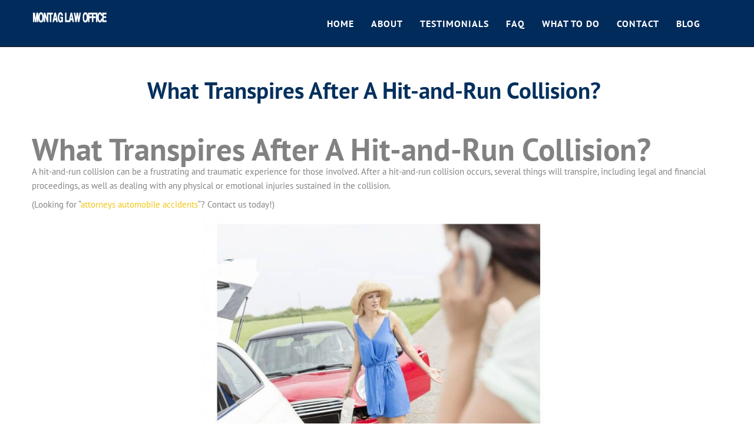

--- FILE ---
content_type: text/html; charset=UTF-8
request_url: https://montaglawoffice.com/what-transpires-after-a-hit-and-run-collision/
body_size: 42334
content:
<!doctype html>
<!--[if lt IE 7]> <html class="no-js lt-ie9 lt-ie8 lt-ie7" lang="en-US" prefix="og: http://ogp.me/ns#"> <![endif]-->
<!--[if IE 7]>    <html class="no-js lt-ie9 lt-ie8" lang="en-US"> <![endif]-->
<!--[if IE 8]>    <html class="no-js lt-ie9" lang="en-US"> <![endif]-->
<!--[if gt IE 8]><!-->
<html class="no-js" lang="en-US"> <!--<![endif]-->
	<head><meta charset="UTF-8"><script>if(navigator.userAgent.match(/MSIE|Internet Explorer/i)||navigator.userAgent.match(/Trident\/7\..*?rv:11/i)){var href=document.location.href;if(!href.match(/[?&]nowprocket/)){if(href.indexOf("?")==-1){if(href.indexOf("#")==-1){document.location.href=href+"?nowprocket=1"}else{document.location.href=href.replace("#","?nowprocket=1#")}}else{if(href.indexOf("#")==-1){document.location.href=href+"&nowprocket=1"}else{document.location.href=href.replace("#","&nowprocket=1#")}}}}</script><script>(()=>{class RocketLazyLoadScripts{constructor(){this.v="2.0.3",this.userEvents=["keydown","keyup","mousedown","mouseup","mousemove","mouseover","mouseenter","mouseout","mouseleave","touchmove","touchstart","touchend","touchcancel","wheel","click","dblclick","input","visibilitychange"],this.attributeEvents=["onblur","onclick","oncontextmenu","ondblclick","onfocus","onmousedown","onmouseenter","onmouseleave","onmousemove","onmouseout","onmouseover","onmouseup","onmousewheel","onscroll","onsubmit"]}async t(){this.i(),this.o(),/iP(ad|hone)/.test(navigator.userAgent)&&this.h(),this.u(),this.l(this),this.m(),this.k(this),this.p(this),this._(),await Promise.all([this.R(),this.L()]),this.lastBreath=Date.now(),this.S(this),this.P(),this.D(),this.O(),this.M(),await this.C(this.delayedScripts.normal),await this.C(this.delayedScripts.defer),await this.C(this.delayedScripts.async),this.F("domReady"),await this.T(),await this.j(),await this.I(),this.F("windowLoad"),await this.A(),window.dispatchEvent(new Event("rocket-allScriptsLoaded")),this.everythingLoaded=!0,this.lastTouchEnd&&await new Promise((t=>setTimeout(t,500-Date.now()+this.lastTouchEnd))),this.H(),this.F("all"),this.U(),this.W()}i(){this.CSPIssue=sessionStorage.getItem("rocketCSPIssue"),document.addEventListener("securitypolicyviolation",(t=>{this.CSPIssue||"script-src-elem"!==t.violatedDirective||"data"!==t.blockedURI||(this.CSPIssue=!0,sessionStorage.setItem("rocketCSPIssue",!0))}),{isRocket:!0})}o(){window.addEventListener("pageshow",(t=>{this.persisted=t.persisted,this.realWindowLoadedFired=!0}),{isRocket:!0}),window.addEventListener("pagehide",(()=>{this.onFirstUserAction=null}),{isRocket:!0})}h(){let t;function e(e){t=e}window.addEventListener("touchstart",e,{isRocket:!0}),window.addEventListener("touchend",(function i(o){Math.abs(o.changedTouches[0].pageX-t.changedTouches[0].pageX)<10&&Math.abs(o.changedTouches[0].pageY-t.changedTouches[0].pageY)<10&&o.timeStamp-t.timeStamp<200&&(o.target.dispatchEvent(new PointerEvent("click",{target:o.target,bubbles:!0,cancelable:!0,detail:1})),event.preventDefault(),window.removeEventListener("touchstart",e,{isRocket:!0}),window.removeEventListener("touchend",i,{isRocket:!0}))}),{isRocket:!0})}q(t){this.userActionTriggered||("mousemove"!==t.type||this.firstMousemoveIgnored?"keyup"===t.type||"mouseover"===t.type||"mouseout"===t.type||(this.userActionTriggered=!0,this.onFirstUserAction&&this.onFirstUserAction()):this.firstMousemoveIgnored=!0),"click"===t.type&&t.preventDefault(),this.savedUserEvents.length>0&&(t.stopPropagation(),t.stopImmediatePropagation()),"touchstart"===this.lastEvent&&"touchend"===t.type&&(this.lastTouchEnd=Date.now()),"click"===t.type&&(this.lastTouchEnd=0),this.lastEvent=t.type,this.savedUserEvents.push(t)}u(){this.savedUserEvents=[],this.userEventHandler=this.q.bind(this),this.userEvents.forEach((t=>window.addEventListener(t,this.userEventHandler,{passive:!1,isRocket:!0})))}U(){this.userEvents.forEach((t=>window.removeEventListener(t,this.userEventHandler,{passive:!1,isRocket:!0}))),this.savedUserEvents.forEach((t=>{t.target.dispatchEvent(new window[t.constructor.name](t.type,t))}))}m(){this.eventsMutationObserver=new MutationObserver((t=>{const e="return false";for(const i of t){if("attributes"===i.type){const t=i.target.getAttribute(i.attributeName);t&&t!==e&&(i.target.setAttribute("data-rocket-"+i.attributeName,t),i.target["rocket"+i.attributeName]=new Function("event",t),i.target.setAttribute(i.attributeName,e))}"childList"===i.type&&i.addedNodes.forEach((t=>{if(t.nodeType===Node.ELEMENT_NODE)for(const i of t.attributes)this.attributeEvents.includes(i.name)&&i.value&&""!==i.value&&(t.setAttribute("data-rocket-"+i.name,i.value),t["rocket"+i.name]=new Function("event",i.value),t.setAttribute(i.name,e))}))}})),this.eventsMutationObserver.observe(document,{subtree:!0,childList:!0,attributeFilter:this.attributeEvents})}H(){this.eventsMutationObserver.disconnect(),this.attributeEvents.forEach((t=>{document.querySelectorAll("[data-rocket-"+t+"]").forEach((e=>{e.setAttribute(t,e.getAttribute("data-rocket-"+t)),e.removeAttribute("data-rocket-"+t)}))}))}k(t){Object.defineProperty(HTMLElement.prototype,"onclick",{get(){return this.rocketonclick||null},set(e){this.rocketonclick=e,this.setAttribute(t.everythingLoaded?"onclick":"data-rocket-onclick","this.rocketonclick(event)")}})}S(t){function e(e,i){let o=e[i];e[i]=null,Object.defineProperty(e,i,{get:()=>o,set(s){t.everythingLoaded?o=s:e["rocket"+i]=o=s}})}e(document,"onreadystatechange"),e(window,"onload"),e(window,"onpageshow");try{Object.defineProperty(document,"readyState",{get:()=>t.rocketReadyState,set(e){t.rocketReadyState=e},configurable:!0}),document.readyState="loading"}catch(t){console.log("WPRocket DJE readyState conflict, bypassing")}}l(t){this.originalAddEventListener=EventTarget.prototype.addEventListener,this.originalRemoveEventListener=EventTarget.prototype.removeEventListener,this.savedEventListeners=[],EventTarget.prototype.addEventListener=function(e,i,o){o&&o.isRocket||!t.B(e,this)&&!t.userEvents.includes(e)||t.B(e,this)&&!t.userActionTriggered||e.startsWith("rocket-")||t.everythingLoaded?t.originalAddEventListener.call(this,e,i,o):t.savedEventListeners.push({target:this,remove:!1,type:e,func:i,options:o})},EventTarget.prototype.removeEventListener=function(e,i,o){o&&o.isRocket||!t.B(e,this)&&!t.userEvents.includes(e)||t.B(e,this)&&!t.userActionTriggered||e.startsWith("rocket-")||t.everythingLoaded?t.originalRemoveEventListener.call(this,e,i,o):t.savedEventListeners.push({target:this,remove:!0,type:e,func:i,options:o})}}F(t){"all"===t&&(EventTarget.prototype.addEventListener=this.originalAddEventListener,EventTarget.prototype.removeEventListener=this.originalRemoveEventListener),this.savedEventListeners=this.savedEventListeners.filter((e=>{let i=e.type,o=e.target||window;return"domReady"===t&&"DOMContentLoaded"!==i&&"readystatechange"!==i||("windowLoad"===t&&"load"!==i&&"readystatechange"!==i&&"pageshow"!==i||(this.B(i,o)&&(i="rocket-"+i),e.remove?o.removeEventListener(i,e.func,e.options):o.addEventListener(i,e.func,e.options),!1))}))}p(t){let e;function i(e){return t.everythingLoaded?e:e.split(" ").map((t=>"load"===t||t.startsWith("load.")?"rocket-jquery-load":t)).join(" ")}function o(o){function s(e){const s=o.fn[e];o.fn[e]=o.fn.init.prototype[e]=function(){return this[0]===window&&t.userActionTriggered&&("string"==typeof arguments[0]||arguments[0]instanceof String?arguments[0]=i(arguments[0]):"object"==typeof arguments[0]&&Object.keys(arguments[0]).forEach((t=>{const e=arguments[0][t];delete arguments[0][t],arguments[0][i(t)]=e}))),s.apply(this,arguments),this}}if(o&&o.fn&&!t.allJQueries.includes(o)){const e={DOMContentLoaded:[],"rocket-DOMContentLoaded":[]};for(const t in e)document.addEventListener(t,(()=>{e[t].forEach((t=>t()))}),{isRocket:!0});o.fn.ready=o.fn.init.prototype.ready=function(i){function s(){parseInt(o.fn.jquery)>2?setTimeout((()=>i.bind(document)(o))):i.bind(document)(o)}return t.realDomReadyFired?!t.userActionTriggered||t.fauxDomReadyFired?s():e["rocket-DOMContentLoaded"].push(s):e.DOMContentLoaded.push(s),o([])},s("on"),s("one"),s("off"),t.allJQueries.push(o)}e=o}t.allJQueries=[],o(window.jQuery),Object.defineProperty(window,"jQuery",{get:()=>e,set(t){o(t)}})}P(){const t=new Map;document.write=document.writeln=function(e){const i=document.currentScript,o=document.createRange(),s=i.parentElement;let n=t.get(i);void 0===n&&(n=i.nextSibling,t.set(i,n));const c=document.createDocumentFragment();o.setStart(c,0),c.appendChild(o.createContextualFragment(e)),s.insertBefore(c,n)}}async R(){return new Promise((t=>{this.userActionTriggered?t():this.onFirstUserAction=t}))}async L(){return new Promise((t=>{document.addEventListener("DOMContentLoaded",(()=>{this.realDomReadyFired=!0,t()}),{isRocket:!0})}))}async I(){return this.realWindowLoadedFired?Promise.resolve():new Promise((t=>{window.addEventListener("load",t,{isRocket:!0})}))}M(){this.pendingScripts=[];this.scriptsMutationObserver=new MutationObserver((t=>{for(const e of t)e.addedNodes.forEach((t=>{"SCRIPT"!==t.tagName||t.noModule||t.isWPRocket||this.pendingScripts.push({script:t,promise:new Promise((e=>{const i=()=>{const i=this.pendingScripts.findIndex((e=>e.script===t));i>=0&&this.pendingScripts.splice(i,1),e()};t.addEventListener("load",i,{isRocket:!0}),t.addEventListener("error",i,{isRocket:!0}),setTimeout(i,1e3)}))})}))})),this.scriptsMutationObserver.observe(document,{childList:!0,subtree:!0})}async j(){await this.J(),this.pendingScripts.length?(await this.pendingScripts[0].promise,await this.j()):this.scriptsMutationObserver.disconnect()}D(){this.delayedScripts={normal:[],async:[],defer:[]},document.querySelectorAll("script[type$=rocketlazyloadscript]").forEach((t=>{t.hasAttribute("data-rocket-src")?t.hasAttribute("async")&&!1!==t.async?this.delayedScripts.async.push(t):t.hasAttribute("defer")&&!1!==t.defer||"module"===t.getAttribute("data-rocket-type")?this.delayedScripts.defer.push(t):this.delayedScripts.normal.push(t):this.delayedScripts.normal.push(t)}))}async _(){await this.L();let t=[];document.querySelectorAll("script[type$=rocketlazyloadscript][data-rocket-src]").forEach((e=>{let i=e.getAttribute("data-rocket-src");if(i&&!i.startsWith("data:")){i.startsWith("//")&&(i=location.protocol+i);try{const o=new URL(i).origin;o!==location.origin&&t.push({src:o,crossOrigin:e.crossOrigin||"module"===e.getAttribute("data-rocket-type")})}catch(t){}}})),t=[...new Map(t.map((t=>[JSON.stringify(t),t]))).values()],this.N(t,"preconnect")}async $(t){if(await this.G(),!0!==t.noModule||!("noModule"in HTMLScriptElement.prototype))return new Promise((e=>{let i;function o(){(i||t).setAttribute("data-rocket-status","executed"),e()}try{if(navigator.userAgent.includes("Firefox/")||""===navigator.vendor||this.CSPIssue)i=document.createElement("script"),[...t.attributes].forEach((t=>{let e=t.nodeName;"type"!==e&&("data-rocket-type"===e&&(e="type"),"data-rocket-src"===e&&(e="src"),i.setAttribute(e,t.nodeValue))})),t.text&&(i.text=t.text),t.nonce&&(i.nonce=t.nonce),i.hasAttribute("src")?(i.addEventListener("load",o,{isRocket:!0}),i.addEventListener("error",(()=>{i.setAttribute("data-rocket-status","failed-network"),e()}),{isRocket:!0}),setTimeout((()=>{i.isConnected||e()}),1)):(i.text=t.text,o()),i.isWPRocket=!0,t.parentNode.replaceChild(i,t);else{const i=t.getAttribute("data-rocket-type"),s=t.getAttribute("data-rocket-src");i?(t.type=i,t.removeAttribute("data-rocket-type")):t.removeAttribute("type"),t.addEventListener("load",o,{isRocket:!0}),t.addEventListener("error",(i=>{this.CSPIssue&&i.target.src.startsWith("data:")?(console.log("WPRocket: CSP fallback activated"),t.removeAttribute("src"),this.$(t).then(e)):(t.setAttribute("data-rocket-status","failed-network"),e())}),{isRocket:!0}),s?(t.fetchPriority="high",t.removeAttribute("data-rocket-src"),t.src=s):t.src="data:text/javascript;base64,"+window.btoa(unescape(encodeURIComponent(t.text)))}}catch(i){t.setAttribute("data-rocket-status","failed-transform"),e()}}));t.setAttribute("data-rocket-status","skipped")}async C(t){const e=t.shift();return e?(e.isConnected&&await this.$(e),this.C(t)):Promise.resolve()}O(){this.N([...this.delayedScripts.normal,...this.delayedScripts.defer,...this.delayedScripts.async],"preload")}N(t,e){this.trash=this.trash||[];let i=!0;var o=document.createDocumentFragment();t.forEach((t=>{const s=t.getAttribute&&t.getAttribute("data-rocket-src")||t.src;if(s&&!s.startsWith("data:")){const n=document.createElement("link");n.href=s,n.rel=e,"preconnect"!==e&&(n.as="script",n.fetchPriority=i?"high":"low"),t.getAttribute&&"module"===t.getAttribute("data-rocket-type")&&(n.crossOrigin=!0),t.crossOrigin&&(n.crossOrigin=t.crossOrigin),t.integrity&&(n.integrity=t.integrity),t.nonce&&(n.nonce=t.nonce),o.appendChild(n),this.trash.push(n),i=!1}})),document.head.appendChild(o)}W(){this.trash.forEach((t=>t.remove()))}async T(){try{document.readyState="interactive"}catch(t){}this.fauxDomReadyFired=!0;try{await this.G(),document.dispatchEvent(new Event("rocket-readystatechange")),await this.G(),document.rocketonreadystatechange&&document.rocketonreadystatechange(),await this.G(),document.dispatchEvent(new Event("rocket-DOMContentLoaded")),await this.G(),window.dispatchEvent(new Event("rocket-DOMContentLoaded"))}catch(t){console.error(t)}}async A(){try{document.readyState="complete"}catch(t){}try{await this.G(),document.dispatchEvent(new Event("rocket-readystatechange")),await this.G(),document.rocketonreadystatechange&&document.rocketonreadystatechange(),await this.G(),window.dispatchEvent(new Event("rocket-load")),await this.G(),window.rocketonload&&window.rocketonload(),await this.G(),this.allJQueries.forEach((t=>t(window).trigger("rocket-jquery-load"))),await this.G();const t=new Event("rocket-pageshow");t.persisted=this.persisted,window.dispatchEvent(t),await this.G(),window.rocketonpageshow&&window.rocketonpageshow({persisted:this.persisted})}catch(t){console.error(t)}}async G(){Date.now()-this.lastBreath>45&&(await this.J(),this.lastBreath=Date.now())}async J(){return document.hidden?new Promise((t=>setTimeout(t))):new Promise((t=>requestAnimationFrame(t)))}B(t,e){return e===document&&"readystatechange"===t||(e===document&&"DOMContentLoaded"===t||(e===window&&"DOMContentLoaded"===t||(e===window&&"load"===t||e===window&&"pageshow"===t)))}static run(){(new RocketLazyLoadScripts).t()}}RocketLazyLoadScripts.run()})();</script>

<title>What Transpires After A Hit-and-Run Collision?  &#124; Montag Law Office</title>
<link data-rocket-preload as="style" href="https://fonts.googleapis.com/css?family=PT%20Sans%3A400%2C700%2C400italic%2C700italic%7CPT%20Sans%3A400%2C700%2C400italic%2C700italic%7CLora%3A400%2C700%2C400italic&#038;subset=latin%2Clatin-ext&#038;display=swap" rel="preload">
<link crossorigin data-rocket-preload as="font" href="https://montaglawoffice.com/wp-content/themes/hook/inc/fonts/mdi/materialdesignicons-webfont.woff2?v=1.0.62" rel="preload">
<link crossorigin data-rocket-preload as="font" href="https://fonts.gstatic.com/s/ptsans/v17/jizaRExUiTo99u79D0KExQ.woff2" rel="preload">
<link crossorigin data-rocket-preload as="font" href="https://fonts.gstatic.com/s/ptsans/v17/jizfRExUiTo99u79B_mh0O6tLQ.woff2" rel="preload">
<link href="https://fonts.googleapis.com/css?family=PT%20Sans%3A400%2C700%2C400italic%2C700italic%7CPT%20Sans%3A400%2C700%2C400italic%2C700italic%7CLora%3A400%2C700%2C400italic&#038;subset=latin%2Clatin-ext&#038;display=swap" media="print" onload="this.media=&#039;all&#039;" rel="stylesheet">
<noscript><link rel="stylesheet" href="https://fonts.googleapis.com/css?family=PT%20Sans%3A400%2C700%2C400italic%2C700italic%7CPT%20Sans%3A400%2C700%2C400italic%2C700italic%7CLora%3A400%2C700%2C400italic&#038;subset=latin%2Clatin-ext&#038;display=swap"></noscript>
<style id="wpr-usedcss">img:is([sizes=auto i],[sizes^="auto," i]){contain-intrinsic-size:3000px 1500px}#content mark{background:0 0!important}img.emoji{display:inline!important;border:none!important;box-shadow:none!important;height:1em!important;width:1em!important;margin:0 .07em!important;vertical-align:-.1em!important;background:0 0!important;padding:0!important}:where(.wp-block-button__link){border-radius:9999px;box-shadow:none;padding:calc(.667em + 2px) calc(1.333em + 2px);text-decoration:none}:root :where(.wp-block-button .wp-block-button__link.is-style-outline),:root :where(.wp-block-button.is-style-outline>.wp-block-button__link){border:2px solid;padding:.667em 1.333em}:root :where(.wp-block-button .wp-block-button__link.is-style-outline:not(.has-text-color)),:root :where(.wp-block-button.is-style-outline>.wp-block-button__link:not(.has-text-color)){color:currentColor}:root :where(.wp-block-button .wp-block-button__link.is-style-outline:not(.has-background)),:root :where(.wp-block-button.is-style-outline>.wp-block-button__link:not(.has-background)){background-color:initial;background-image:none}:where(.wp-block-calendar table:not(.has-background) th){background:#ddd}:where(.wp-block-columns){margin-bottom:1.75em}:where(.wp-block-columns.has-background){padding:1.25em 2.375em}:where(.wp-block-post-comments input[type=submit]){border:none}:where(.wp-block-cover-image:not(.has-text-color)),:where(.wp-block-cover:not(.has-text-color)){color:#fff}:where(.wp-block-cover-image.is-light:not(.has-text-color)),:where(.wp-block-cover.is-light:not(.has-text-color)){color:#000}:root :where(.wp-block-cover h1:not(.has-text-color)),:root :where(.wp-block-cover h2:not(.has-text-color)),:root :where(.wp-block-cover h3:not(.has-text-color)),:root :where(.wp-block-cover h4:not(.has-text-color)),:root :where(.wp-block-cover h5:not(.has-text-color)),:root :where(.wp-block-cover h6:not(.has-text-color)),:root :where(.wp-block-cover p:not(.has-text-color)){color:inherit}:where(.wp-block-file){margin-bottom:1.5em}:where(.wp-block-file__button){border-radius:2em;display:inline-block;padding:.5em 1em}:where(.wp-block-file__button):is(a):active,:where(.wp-block-file__button):is(a):focus,:where(.wp-block-file__button):is(a):hover,:where(.wp-block-file__button):is(a):visited{box-shadow:none;color:#fff;opacity:.85;text-decoration:none}:where(.wp-block-group.wp-block-group-is-layout-constrained){position:relative}:root :where(.wp-block-image.is-style-rounded img,.wp-block-image .is-style-rounded img){border-radius:9999px}:where(.wp-block-latest-comments:not([style*=line-height] .wp-block-latest-comments__comment)){line-height:1.1}:where(.wp-block-latest-comments:not([style*=line-height] .wp-block-latest-comments__comment-excerpt p)){line-height:1.8}:root :where(.wp-block-latest-posts.is-grid){padding:0}:root :where(.wp-block-latest-posts.wp-block-latest-posts__list){padding-left:0}ul{box-sizing:border-box}:root :where(.wp-block-list.has-background){padding:1.25em 2.375em}:where(.wp-block-navigation.has-background .wp-block-navigation-item a:not(.wp-element-button)),:where(.wp-block-navigation.has-background .wp-block-navigation-submenu a:not(.wp-element-button)){padding:.5em 1em}:where(.wp-block-navigation .wp-block-navigation__submenu-container .wp-block-navigation-item a:not(.wp-element-button)),:where(.wp-block-navigation .wp-block-navigation__submenu-container .wp-block-navigation-submenu a:not(.wp-element-button)),:where(.wp-block-navigation .wp-block-navigation__submenu-container .wp-block-navigation-submenu button.wp-block-navigation-item__content),:where(.wp-block-navigation .wp-block-navigation__submenu-container .wp-block-pages-list__item button.wp-block-navigation-item__content){padding:.5em 1em}:root :where(p.has-background){padding:1.25em 2.375em}:where(p.has-text-color:not(.has-link-color)) a{color:inherit}:where(.wp-block-post-comments-form) input:not([type=submit]),:where(.wp-block-post-comments-form) textarea{border:1px solid #949494;font-family:inherit;font-size:1em}:where(.wp-block-post-comments-form) input:where(:not([type=submit]):not([type=checkbox])),:where(.wp-block-post-comments-form) textarea{padding:calc(.667em + 2px)}:where(.wp-block-post-excerpt){box-sizing:border-box;margin-bottom:var(--wp--style--block-gap);margin-top:var(--wp--style--block-gap)}:where(.wp-block-preformatted.has-background){padding:1.25em 2.375em}:where(.wp-block-search__button){border:1px solid #ccc;padding:6px 10px}:where(.wp-block-search__input){font-family:inherit;font-size:inherit;font-style:inherit;font-weight:inherit;letter-spacing:inherit;line-height:inherit;text-transform:inherit}:where(.wp-block-search__button-inside .wp-block-search__inside-wrapper){border:1px solid #949494;box-sizing:border-box;padding:4px}:where(.wp-block-search__button-inside .wp-block-search__inside-wrapper) .wp-block-search__input{border:none;border-radius:0;padding:0 4px}:where(.wp-block-search__button-inside .wp-block-search__inside-wrapper) .wp-block-search__input:focus{outline:0}:where(.wp-block-search__button-inside .wp-block-search__inside-wrapper) :where(.wp-block-search__button){padding:4px 8px}:root :where(.wp-block-separator.is-style-dots){height:auto;line-height:1;text-align:center}:root :where(.wp-block-separator.is-style-dots):before{color:currentColor;content:"···";font-family:serif;font-size:1.5em;letter-spacing:2em;padding-left:2em}:root :where(.wp-block-site-logo.is-style-rounded){border-radius:9999px}:where(.wp-block-social-links:not(.is-style-logos-only)) .wp-social-link{background-color:#f0f0f0;color:#444}:where(.wp-block-social-links:not(.is-style-logos-only)) .wp-social-link-amazon{background-color:#f90;color:#fff}:where(.wp-block-social-links:not(.is-style-logos-only)) .wp-social-link-bandcamp{background-color:#1ea0c3;color:#fff}:where(.wp-block-social-links:not(.is-style-logos-only)) .wp-social-link-behance{background-color:#0757fe;color:#fff}:where(.wp-block-social-links:not(.is-style-logos-only)) .wp-social-link-bluesky{background-color:#0a7aff;color:#fff}:where(.wp-block-social-links:not(.is-style-logos-only)) .wp-social-link-codepen{background-color:#1e1f26;color:#fff}:where(.wp-block-social-links:not(.is-style-logos-only)) .wp-social-link-deviantart{background-color:#02e49b;color:#fff}:where(.wp-block-social-links:not(.is-style-logos-only)) .wp-social-link-dribbble{background-color:#e94c89;color:#fff}:where(.wp-block-social-links:not(.is-style-logos-only)) .wp-social-link-dropbox{background-color:#4280ff;color:#fff}:where(.wp-block-social-links:not(.is-style-logos-only)) .wp-social-link-etsy{background-color:#f45800;color:#fff}:where(.wp-block-social-links:not(.is-style-logos-only)) .wp-social-link-facebook{background-color:#0866ff;color:#fff}:where(.wp-block-social-links:not(.is-style-logos-only)) .wp-social-link-fivehundredpx{background-color:#000;color:#fff}:where(.wp-block-social-links:not(.is-style-logos-only)) .wp-social-link-flickr{background-color:#0461dd;color:#fff}:where(.wp-block-social-links:not(.is-style-logos-only)) .wp-social-link-foursquare{background-color:#e65678;color:#fff}:where(.wp-block-social-links:not(.is-style-logos-only)) .wp-social-link-github{background-color:#24292d;color:#fff}:where(.wp-block-social-links:not(.is-style-logos-only)) .wp-social-link-goodreads{background-color:#eceadd;color:#382110}:where(.wp-block-social-links:not(.is-style-logos-only)) .wp-social-link-google{background-color:#ea4434;color:#fff}:where(.wp-block-social-links:not(.is-style-logos-only)) .wp-social-link-gravatar{background-color:#1d4fc4;color:#fff}:where(.wp-block-social-links:not(.is-style-logos-only)) .wp-social-link-instagram{background-color:#f00075;color:#fff}:where(.wp-block-social-links:not(.is-style-logos-only)) .wp-social-link-lastfm{background-color:#e21b24;color:#fff}:where(.wp-block-social-links:not(.is-style-logos-only)) .wp-social-link-linkedin{background-color:#0d66c2;color:#fff}:where(.wp-block-social-links:not(.is-style-logos-only)) .wp-social-link-mastodon{background-color:#3288d4;color:#fff}:where(.wp-block-social-links:not(.is-style-logos-only)) .wp-social-link-medium{background-color:#000;color:#fff}:where(.wp-block-social-links:not(.is-style-logos-only)) .wp-social-link-meetup{background-color:#f6405f;color:#fff}:where(.wp-block-social-links:not(.is-style-logos-only)) .wp-social-link-patreon{background-color:#000;color:#fff}:where(.wp-block-social-links:not(.is-style-logos-only)) .wp-social-link-pinterest{background-color:#e60122;color:#fff}:where(.wp-block-social-links:not(.is-style-logos-only)) .wp-social-link-pocket{background-color:#ef4155;color:#fff}:where(.wp-block-social-links:not(.is-style-logos-only)) .wp-social-link-reddit{background-color:#ff4500;color:#fff}:where(.wp-block-social-links:not(.is-style-logos-only)) .wp-social-link-skype{background-color:#0478d7;color:#fff}:where(.wp-block-social-links:not(.is-style-logos-only)) .wp-social-link-snapchat{background-color:#fefc00;color:#fff;stroke:#000}:where(.wp-block-social-links:not(.is-style-logos-only)) .wp-social-link-soundcloud{background-color:#ff5600;color:#fff}:where(.wp-block-social-links:not(.is-style-logos-only)) .wp-social-link-spotify{background-color:#1bd760;color:#fff}:where(.wp-block-social-links:not(.is-style-logos-only)) .wp-social-link-telegram{background-color:#2aabee;color:#fff}:where(.wp-block-social-links:not(.is-style-logos-only)) .wp-social-link-threads{background-color:#000;color:#fff}:where(.wp-block-social-links:not(.is-style-logos-only)) .wp-social-link-tiktok{background-color:#000;color:#fff}:where(.wp-block-social-links:not(.is-style-logos-only)) .wp-social-link-tumblr{background-color:#011835;color:#fff}:where(.wp-block-social-links:not(.is-style-logos-only)) .wp-social-link-twitch{background-color:#6440a4;color:#fff}:where(.wp-block-social-links:not(.is-style-logos-only)) .wp-social-link-twitter{background-color:#1da1f2;color:#fff}:where(.wp-block-social-links:not(.is-style-logos-only)) .wp-social-link-vimeo{background-color:#1eb7ea;color:#fff}:where(.wp-block-social-links:not(.is-style-logos-only)) .wp-social-link-vk{background-color:#4680c2;color:#fff}:where(.wp-block-social-links:not(.is-style-logos-only)) .wp-social-link-wordpress{background-color:#3499cd;color:#fff}:where(.wp-block-social-links:not(.is-style-logos-only)) .wp-social-link-whatsapp{background-color:#25d366;color:#fff}:where(.wp-block-social-links:not(.is-style-logos-only)) .wp-social-link-x{background-color:#000;color:#fff}:where(.wp-block-social-links:not(.is-style-logos-only)) .wp-social-link-yelp{background-color:#d32422;color:#fff}:where(.wp-block-social-links:not(.is-style-logos-only)) .wp-social-link-youtube{background-color:red;color:#fff}:where(.wp-block-social-links.is-style-logos-only) .wp-social-link{background:0 0}:where(.wp-block-social-links.is-style-logos-only) .wp-social-link svg{height:1.25em;width:1.25em}:where(.wp-block-social-links.is-style-logos-only) .wp-social-link-amazon{color:#f90}:where(.wp-block-social-links.is-style-logos-only) .wp-social-link-bandcamp{color:#1ea0c3}:where(.wp-block-social-links.is-style-logos-only) .wp-social-link-behance{color:#0757fe}:where(.wp-block-social-links.is-style-logos-only) .wp-social-link-bluesky{color:#0a7aff}:where(.wp-block-social-links.is-style-logos-only) .wp-social-link-codepen{color:#1e1f26}:where(.wp-block-social-links.is-style-logos-only) .wp-social-link-deviantart{color:#02e49b}:where(.wp-block-social-links.is-style-logos-only) .wp-social-link-dribbble{color:#e94c89}:where(.wp-block-social-links.is-style-logos-only) .wp-social-link-dropbox{color:#4280ff}:where(.wp-block-social-links.is-style-logos-only) .wp-social-link-etsy{color:#f45800}:where(.wp-block-social-links.is-style-logos-only) .wp-social-link-facebook{color:#0866ff}:where(.wp-block-social-links.is-style-logos-only) .wp-social-link-fivehundredpx{color:#000}:where(.wp-block-social-links.is-style-logos-only) .wp-social-link-flickr{color:#0461dd}:where(.wp-block-social-links.is-style-logos-only) .wp-social-link-foursquare{color:#e65678}:where(.wp-block-social-links.is-style-logos-only) .wp-social-link-github{color:#24292d}:where(.wp-block-social-links.is-style-logos-only) .wp-social-link-goodreads{color:#382110}:where(.wp-block-social-links.is-style-logos-only) .wp-social-link-google{color:#ea4434}:where(.wp-block-social-links.is-style-logos-only) .wp-social-link-gravatar{color:#1d4fc4}:where(.wp-block-social-links.is-style-logos-only) .wp-social-link-instagram{color:#f00075}:where(.wp-block-social-links.is-style-logos-only) .wp-social-link-lastfm{color:#e21b24}:where(.wp-block-social-links.is-style-logos-only) .wp-social-link-linkedin{color:#0d66c2}:where(.wp-block-social-links.is-style-logos-only) .wp-social-link-mastodon{color:#3288d4}:where(.wp-block-social-links.is-style-logos-only) .wp-social-link-medium{color:#000}:where(.wp-block-social-links.is-style-logos-only) .wp-social-link-meetup{color:#f6405f}:where(.wp-block-social-links.is-style-logos-only) .wp-social-link-patreon{color:#000}:where(.wp-block-social-links.is-style-logos-only) .wp-social-link-pinterest{color:#e60122}:where(.wp-block-social-links.is-style-logos-only) .wp-social-link-pocket{color:#ef4155}:where(.wp-block-social-links.is-style-logos-only) .wp-social-link-reddit{color:#ff4500}:where(.wp-block-social-links.is-style-logos-only) .wp-social-link-skype{color:#0478d7}:where(.wp-block-social-links.is-style-logos-only) .wp-social-link-snapchat{color:#fff;stroke:#000}:where(.wp-block-social-links.is-style-logos-only) .wp-social-link-soundcloud{color:#ff5600}:where(.wp-block-social-links.is-style-logos-only) .wp-social-link-spotify{color:#1bd760}:where(.wp-block-social-links.is-style-logos-only) .wp-social-link-telegram{color:#2aabee}:where(.wp-block-social-links.is-style-logos-only) .wp-social-link-threads{color:#000}:where(.wp-block-social-links.is-style-logos-only) .wp-social-link-tiktok{color:#000}:where(.wp-block-social-links.is-style-logos-only) .wp-social-link-tumblr{color:#011835}:where(.wp-block-social-links.is-style-logos-only) .wp-social-link-twitch{color:#6440a4}:where(.wp-block-social-links.is-style-logos-only) .wp-social-link-twitter{color:#1da1f2}:where(.wp-block-social-links.is-style-logos-only) .wp-social-link-vimeo{color:#1eb7ea}:where(.wp-block-social-links.is-style-logos-only) .wp-social-link-vk{color:#4680c2}:where(.wp-block-social-links.is-style-logos-only) .wp-social-link-whatsapp{color:#25d366}:where(.wp-block-social-links.is-style-logos-only) .wp-social-link-wordpress{color:#3499cd}:where(.wp-block-social-links.is-style-logos-only) .wp-social-link-x{color:#000}:where(.wp-block-social-links.is-style-logos-only) .wp-social-link-yelp{color:#d32422}:where(.wp-block-social-links.is-style-logos-only) .wp-social-link-youtube{color:red}:root :where(.wp-block-social-links .wp-social-link a){padding:.25em}:root :where(.wp-block-social-links.is-style-logos-only .wp-social-link a){padding:0}:root :where(.wp-block-social-links.is-style-pill-shape .wp-social-link a){padding-left:.66667em;padding-right:.66667em}:root :where(.wp-block-tag-cloud.is-style-outline){display:flex;flex-wrap:wrap;gap:1ch}:root :where(.wp-block-tag-cloud.is-style-outline a){border:1px solid;font-size:unset!important;margin-right:0;padding:1ch 2ch;text-decoration:none!important}:root :where(.wp-block-table-of-contents){box-sizing:border-box}:where(.wp-block-term-description){box-sizing:border-box;margin-bottom:var(--wp--style--block-gap);margin-top:var(--wp--style--block-gap)}:where(pre.wp-block-verse){font-family:inherit}:root{--wp--preset--font-size--normal:16px;--wp--preset--font-size--huge:42px}.aligncenter{clear:both}html :where(.has-border-color){border-style:solid}html :where([style*=border-top-color]){border-top-style:solid}html :where([style*=border-right-color]){border-right-style:solid}html :where([style*=border-bottom-color]){border-bottom-style:solid}html :where([style*=border-left-color]){border-left-style:solid}html :where([style*=border-width]){border-style:solid}html :where([style*=border-top-width]){border-top-style:solid}html :where([style*=border-right-width]){border-right-style:solid}html :where([style*=border-bottom-width]){border-bottom-style:solid}html :where([style*=border-left-width]){border-left-style:solid}html :where(img[class*=wp-image-]){height:auto;max-width:100%}:where(figure){margin:0 0 1em}html :where(.is-position-sticky){--wp-admin--admin-bar--position-offset:var(--wp-admin--admin-bar--height,0px)}@media screen and (max-width:600px){html :where(.is-position-sticky){--wp-admin--admin-bar--position-offset:0px}}:root :where(.wp-block-image figcaption){color:#555;font-size:13px;text-align:center}:where(.wp-block-group.has-background){padding:1.25em 2.375em}:root :where(.wp-block-template-part.has-background){margin-bottom:0;margin-top:0;padding:1.25em 2.375em}:root{--wp--preset--aspect-ratio--square:1;--wp--preset--aspect-ratio--4-3:4/3;--wp--preset--aspect-ratio--3-4:3/4;--wp--preset--aspect-ratio--3-2:3/2;--wp--preset--aspect-ratio--2-3:2/3;--wp--preset--aspect-ratio--16-9:16/9;--wp--preset--aspect-ratio--9-16:9/16;--wp--preset--color--black:#000000;--wp--preset--color--cyan-bluish-gray:#abb8c3;--wp--preset--color--white:#ffffff;--wp--preset--color--pale-pink:#f78da7;--wp--preset--color--vivid-red:#cf2e2e;--wp--preset--color--luminous-vivid-orange:#ff6900;--wp--preset--color--luminous-vivid-amber:#fcb900;--wp--preset--color--light-green-cyan:#7bdcb5;--wp--preset--color--vivid-green-cyan:#00d084;--wp--preset--color--pale-cyan-blue:#8ed1fc;--wp--preset--color--vivid-cyan-blue:#0693e3;--wp--preset--color--vivid-purple:#9b51e0;--wp--preset--gradient--vivid-cyan-blue-to-vivid-purple:linear-gradient(135deg,rgba(6, 147, 227, 1) 0%,rgb(155, 81, 224) 100%);--wp--preset--gradient--light-green-cyan-to-vivid-green-cyan:linear-gradient(135deg,rgb(122, 220, 180) 0%,rgb(0, 208, 130) 100%);--wp--preset--gradient--luminous-vivid-amber-to-luminous-vivid-orange:linear-gradient(135deg,rgba(252, 185, 0, 1) 0%,rgba(255, 105, 0, 1) 100%);--wp--preset--gradient--luminous-vivid-orange-to-vivid-red:linear-gradient(135deg,rgba(255, 105, 0, 1) 0%,rgb(207, 46, 46) 100%);--wp--preset--gradient--very-light-gray-to-cyan-bluish-gray:linear-gradient(135deg,rgb(238, 238, 238) 0%,rgb(169, 184, 195) 100%);--wp--preset--gradient--cool-to-warm-spectrum:linear-gradient(135deg,rgb(74, 234, 220) 0%,rgb(151, 120, 209) 20%,rgb(207, 42, 186) 40%,rgb(238, 44, 130) 60%,rgb(251, 105, 98) 80%,rgb(254, 248, 76) 100%);--wp--preset--gradient--blush-light-purple:linear-gradient(135deg,rgb(255, 206, 236) 0%,rgb(152, 150, 240) 100%);--wp--preset--gradient--blush-bordeaux:linear-gradient(135deg,rgb(254, 205, 165) 0%,rgb(254, 45, 45) 50%,rgb(107, 0, 62) 100%);--wp--preset--gradient--luminous-dusk:linear-gradient(135deg,rgb(255, 203, 112) 0%,rgb(199, 81, 192) 50%,rgb(65, 88, 208) 100%);--wp--preset--gradient--pale-ocean:linear-gradient(135deg,rgb(255, 245, 203) 0%,rgb(182, 227, 212) 50%,rgb(51, 167, 181) 100%);--wp--preset--gradient--electric-grass:linear-gradient(135deg,rgb(202, 248, 128) 0%,rgb(113, 206, 126) 100%);--wp--preset--gradient--midnight:linear-gradient(135deg,rgb(2, 3, 129) 0%,rgb(40, 116, 252) 100%);--wp--preset--font-size--small:13px;--wp--preset--font-size--medium:20px;--wp--preset--font-size--large:36px;--wp--preset--font-size--x-large:42px;--wp--preset--spacing--20:0.44rem;--wp--preset--spacing--30:0.67rem;--wp--preset--spacing--40:1rem;--wp--preset--spacing--50:1.5rem;--wp--preset--spacing--60:2.25rem;--wp--preset--spacing--70:3.38rem;--wp--preset--spacing--80:5.06rem;--wp--preset--shadow--natural:6px 6px 9px rgba(0, 0, 0, .2);--wp--preset--shadow--deep:12px 12px 50px rgba(0, 0, 0, .4);--wp--preset--shadow--sharp:6px 6px 0px rgba(0, 0, 0, .2);--wp--preset--shadow--outlined:6px 6px 0px -3px rgba(255, 255, 255, 1),6px 6px rgba(0, 0, 0, 1);--wp--preset--shadow--crisp:6px 6px 0px rgba(0, 0, 0, 1)}:where(.is-layout-flex){gap:.5em}:where(.is-layout-grid){gap:.5em}:where(.wp-block-post-template.is-layout-flex){gap:1.25em}:where(.wp-block-post-template.is-layout-grid){gap:1.25em}:where(.wp-block-columns.is-layout-flex){gap:2em}:where(.wp-block-columns.is-layout-grid){gap:2em}:root :where(.wp-block-pullquote){font-size:1.5em;line-height:1.6}.aligncenter,div.aligncenter{display:block;margin:5px auto}a img.aligncenter{display:block;margin-left:auto;margin-right:auto}.clearfix{zoom:1}.clearfix.bt_4x{margin-bottom:72px}.clearfix:after,.clearfix:before{display:table!important;content:""!important}.clearfix:after{clear:both!important}p{margin:0 0 8px}a,a:active,a:hover{outline:0;text-decoration:none}.widget ul{margin:0;list-style:none;padding:0}.hook_left_align{text-align:left}.hook_center_align{text-align:center}.hook_right_align{text-align:right}.prk_lf{float:left}.hook_preloaded,.lazy_hook,.show_sooner{display:none}.hook_ready>.hook_preloaded{display:block}figure{margin:0}iframe{border:0}table{border-spacing:0px;width:100%;margin-bottom:18px}pre{white-space:pre-wrap;white-space:-moz-pre-wrap;white-space:-pre-wrap;white-space:-o-pre-wrap}.rtl .folio_always_title_and_skills .centerized_father .grid_single_title{text-align:right}.menu_at_top .rtl #hook_ajax_container,.menu_at_top .rtl #hook_header_section,.menu_at_top .rtl #prk_footer_outer{left:0}.hook_animated{-webkit-animation-duration:.7s;animation-duration:.7s;-webkit-animation-fill-mode:both;animation-fill-mode:both}@-webkit-keyframes bounceInSmall{0%{opacity:1;-webkit-transform:translateY(0)}10%{opacity:1;-webkit-transform:translateY(-5px)}30%{opacity:1;-webkit-transform:translateY(10px)}40%{opacity:1;-webkit-transform:translateY(0)}}@-moz-keyframes bounceInSmall{0%{opacity:1;-moz-transform:translateY(0)}10%{opacity:1;-moz-transform:translateY(-5px)}30%{opacity:1;-moz-transform:translateY(10px)}40%{opacity:1;-moz-transform:translateY(0)}}@-ms-keyframes bounceInSmall{0%{opacity:1;-ms-transform:translateY(0)}10%{opacity:1;-ms-transform:translateY(-5px)}30%{opacity:1;-ms-transform:translateY(10px)}40%{opacity:1;-ms-transform:translateY(0)}}@-o-keyframes bounceInSmall{0%{opacity:1;-o-transform:translateY(0)}10%{opacity:1;-o-transform:translateY(-5px)}30%{opacity:1;-o-transform:translateY(10px)}40%{opacity:1;-o-transform:translateY(0)}}@keyframes bounceInSmall{0%{opacity:1;transform:translateY(0)}20%{opacity:1;transform:translateY(-5px)}30%{opacity:1;transform:translateY(10px)}40%{opacity:1;transform:translateY(0)}}@-ms-keyframes bounceInUp{0%{opacity:0;-ms-transform:translateY(2000px)}60%{opacity:1;-ms-transform:translateY(-8px)}80%{opacity:1;-ms-transform:translateY(10px)}100%{opacity:1;-ms-transform:translateY(0)}}@-ms-keyframes bounceInDown{0%{opacity:0;-ms-transform:translateY(-2000px)}60%{opacity:1;-ms-transform:translateY(8px)}80%{opacity:1;-ms-transform:translateY(-10px)}100%{opacity:1;-ms-transform:translateY(0)}}@-ms-keyframes bounceInLeft{0%{opacity:0;-moz-transform:translateX(-2000px);-ms-transform:translateX(-2000px);-webkit-transform:translateX(-2000px);transform:translateX(-2000px)}60%{opacity:1;-moz-transform:translateX(30px);-ms-transform:translateX(30px);-webkit-transform:translateX(30px);transform:translateX(30px)}80%{-moz-transform:translateX(-10px);-ms-transform:translateX(-10px);-webkit-transform:translateX(-10px);transform:translateX(-10px)}100%{-moz-transform:translateX(0);-ms-transform:translateX(0);-webkit-transform:translateX(0);transform:translateX(0)}}@-ms-keyframes bounceInRight{0%{opacity:0;-moz-transform:translateX(2000px);-ms-transform:translateX(2000px);-webkit-transform:translateX(2000px);transform:translateX(2000px)}60%{opacity:1;-moz-transform:translateX(-30px);-ms-transform:translateX(-30px);-webkit-transform:translateX(-30px);transform:translateX(-30px)}80%{-moz-transform:translateX(10px);-ms-transform:translateX(10px);-webkit-transform:translateX(10px);transform:translateX(10px)}100%{-moz-transform:translateX(0);-ms-transform:translateX(0);-webkit-transform:translateX(0);transform:translateX(0)}}@-webkit-keyframes flash{0%,100%,50%{opacity:1}25%,75%{opacity:0}}@keyframes flash{0%,100%,50%{opacity:1}25%,75%{opacity:0}}.flash{-webkit-animation-name:flash;animation-name:flash}@-webkit-keyframes shake{0%,100%{-webkit-transform:translateX(0);transform:translateX(0)}10%,30%,50%,70%,90%{-webkit-transform:translateX(-10px);transform:translateX(-10px)}20%,40%,60%,80%{-webkit-transform:translateX(10px);transform:translateX(10px)}}@keyframes shake{0%,100%{-webkit-transform:translateX(0);-ms-transform:translateX(0);transform:translateX(0)}10%,30%,50%,70%,90%{-webkit-transform:translateX(-10px);-ms-transform:translateX(-10px);transform:translateX(-10px)}20%,40%,60%,80%{-webkit-transform:translateX(10px);-ms-transform:translateX(10px);transform:translateX(10px)}}.shake{-webkit-animation-name:shake;animation-name:shake}@-webkit-keyframes bounceOut{0%{-webkit-transform:scale(1);transform:scale(1)}25%{-webkit-transform:scale(.95);transform:scale(.95)}50%{opacity:1;-webkit-transform:scale(1.1);transform:scale(1.1)}100%{opacity:0;-webkit-transform:scale(.3);transform:scale(.3)}}@keyframes bounceOut{0%{-webkit-transform:scale(1);-ms-transform:scale(1);transform:scale(1)}25%{-webkit-transform:scale(.95);-ms-transform:scale(.95);transform:scale(.95)}50%{opacity:1;-webkit-transform:scale(1.1);-ms-transform:scale(1.1);transform:scale(1.1)}100%{opacity:0;-webkit-transform:scale(.3);-ms-transform:scale(.3);transform:scale(.3)}}.bounceOut{-webkit-animation-name:bounceOut;animation-name:bounceOut}@-ms-keyframes zoomIn{0%{opacity:0;transform:scale3d(1.3,1.3,1.3)}100%{opacity:1}}@-ms-keyframes zoomOut{0%{opacity:1}100%{transform:scale3d(1.3,1.3,1.3);opacity:0}}@-ms-keyframes pulse{0%{-ms-transform:scale(1)}50%{-ms-transform:scale(1.1)}100%{-ms-transform:scale(1)}}*{-webkit-tap-highlight-color:transparent}html{font-size:100%;-webkit-text-size-adjust:100%;-ms-text-size-adjust:100%;overflow-x:hidden;min-height:100%;width:100%}body{height:100%!important;-webkit-font-smoothing:antialiased;-moz-osx-font-smoothing:grayscale;margin:0;line-height:1.6em;text-rendering:optimizelegibility;width:100%}a{-moz-transition-property:color;-o-transition-property:color;-webkit-transition-property:color;transition-property:color;-moz-transition-duration:.25s;-o-transition-duration:.25s;-webkit-transition-duration:.25s;transition-duration:.25s}button,input,select,textarea{margin:0;vertical-align:middle;-webkit-perspective:1000;max-width:100%;font-size:.8em;outline:0}input:focus{-webkit-perspective:1000}select,select:focus{outline:0}.prk_wait,.prk_wait *{cursor:wait}.hook_android body{text-rendering:auto}.hook_android body h1,.hook_android body h2,.hook_android body h3{text-rendering:auto}.hook_ie img[src$=".svg"]{width:100%}.hook_on_mobile #prk_footer_mirror{display:none}.hook_on_mobile #prk_footer_wrapper{position:relative;width:100%;bottom:inherit}.hook_on_mobile .hook_panels_bk{z-index:1}#hook_overlayer{visibility:hidden;width:100%;height:100%;position:fixed;top:0;left:0;z-index:9800;margin-left:0;-moz-transition-property:opacity;-o-transition-property:opacity;-webkit-transition-property:opacity;transition-property:opacity;-moz-transition-duration:.25s;-o-transition-duration:.25s;-webkit-transition-duration:.25s;transition-duration:.25s;opacity:1}#hook_overlayer.show{visibility:visible}#hook_overlayer.hook_opacer{opacity:0}#body_hider{width:100%;height:100%;position:fixed;top:0;left:0;opacity:0;z-index:-1;margin-left:0;-moz-transition-property:margin-left,margin-right;-o-transition-property:margin-left,margin-right;-webkit-transition-property:margin-left,margin-right;transition-property:margin-left,margin-right;-moz-transition-duration:.7s,.7s;-o-transition-duration:.7s,.7s;-webkit-transition-duration:.7s,.7s;transition-duration:.7s,.7s;-moz-transition-timing-function:cubic-bezier(0.645,0.045,0.355,1),cubic-bezier(0.645,0.045,0.355,1);-o-transition-timing-function:cubic-bezier(0.645,0.045,0.355,1),cubic-bezier(0.645,0.045,0.355,1);-webkit-transition-timing-function:cubic-bezier(0.645,0.045,0.355,1),cubic-bezier(0.645,0.045,0.355,1);transition-timing-function:cubic-bezier(0.645,0.045,0.355,1),cubic-bezier(0.645,0.045,0.355,1)}.hook_theme .prk_inner_block{padding-left:54px;padding-right:54px}.hook_theme .prk_inner_block .prk_inner_block{padding-left:0;padding-right:0}.hook_next_arrow{position:relative;bottom:0;z-index:3;-moz-transition-property:color;-o-transition-property:color;-webkit-transition-property:color;transition-property:color;-moz-transition-duration:.3s;-o-transition-duration:.3s;-webkit-transition-duration:.3s;transition-duration:.3s}.hook_next_arrow i,.hook_next_arrow svg{-webkit-animation-name:bounceInSmall;-moz-animation-name:bounceInSmall;-ms-animation-name:bounceInSmall;-o-animation-name:bounceInSmall;animation-name:bounceInSmall;-webkit-animation-duration:3s;-moz-animation-duration:3s;-ms-animation-duration:3s;-o-animation-duration:3s;animation-duration:3s;-webkit-animation-delay:0s;-moz-animation-delay:0s;-ms-animation-delay:0s;-o-animation-delay:0s;animation-delay:0s;-webkit-animation-timing-function:ease;-moz-animation-timing-function:ease;-ms-animation-timing-function:ease;-o-animation-timing-function:ease;animation-timing-function:ease;-webkit-animation-fill-mode:both;-moz-animation-fill-mode:both;-ms-animation-fill-mode:both;-o-animation-fill-mode:both;animation-fill-mode:both;-webkit-backface-visibility:hidden;-moz-backface-visibility:hidden;-ms-backface-visibility:hidden;-o-backface-visibility:hidden;backface-visibility:hidden;-webkit-animation-iteration-count:infinite}#owl-row>a>.hook_next_arrow{left:50%;margin-left:-37px;bottom:0;position:absolute}#hook_ajax_container{-moz-transition-property:margin-left,margin-right,left;-o-transition-property:margin-left,margin-right,left;-webkit-transition-property:margin-left,margin-right,left;transition-property:margin-left,margin-right,left;-moz-transition-duration:.7s;-o-transition-duration:.7s;-webkit-transition-duration:.7s;transition-duration:.7s;-moz-transition-timing-function:cubic-bezier(0.645,0.045,0.355,1);-o-transition-timing-function:cubic-bezier(0.645,0.045,0.355,1);-webkit-transition-timing-function:cubic-bezier(0.645,0.045,0.355,1);transition-timing-function:cubic-bezier(0.645,0.045,0.355,1);margin-left:0;z-index:990;width:100%;overflow:hidden;position:relative}.hook_super_width.forced_row{margin-bottom:0}.hook_super_width.forced_row>.row{display:table;position:relative;margin-left:auto;margin-right:auto;float:none;width:100%}.hook_ie .hook_super_width.forced_row{margin-bottom:0}.hook_ie .hook_super_width.forced_row>.row{table-layout:fixed}.hook_ie #hook_ajax_container.hook_coming #hook_ajax_inner,.hook_ie #prk_hidden_menu,.hook_ie .centerized_father{table-layout:fixed}.hook_ie .folio_always_title_and_skills.hk_ins .centerized_father{table-layout:fixed}.colored_theme_button,.ghost_theme_button,.theme_button{margin:0 0 20px;padding:0;position:relative;display:inline-block;outline:0}.colored_theme_button.hook_button_off a,.ghost_theme_button.hook_button_off a,.theme_button.hook_button_off a{cursor:default}.colored_theme_button.hook_button_off a:before,.ghost_theme_button.hook_button_off a:before,.theme_button.hook_button_off a:before{display:none}.colored_theme_button.hook_button_off i,.ghost_theme_button.hook_button_off i,.theme_button.hook_button_off i{display:none}.colored_theme_button a,.colored_theme_button input,.theme_button a,.theme_button input{float:left;font-size:.9em;font-weight:700;padding:11px 30px;-moz-transition-property:color,background-color,border-color,opacity;-o-transition-property:color,background-color,border-color,opacity;-webkit-transition-property:color,background-color,border-color,opacity;transition-property:color,background-color,border-color,opacity;-moz-transition-duration:.3s;-o-transition-duration:.3s;-webkit-transition-duration:.3s;transition-duration:.3s;opacity:1;position:relative;outline:0;cursor:pointer;-moz-appearance:none;-webkit-appearance:none;z-index:1;overflow:hidden;border-style:inherit}.colored_theme_button a i,.colored_theme_button input i,.theme_button a i,.theme_button input i{font-size:12px}.colored_theme_button a:before,.colored_theme_button input:before,.theme_button a:before,.theme_button input:before{content:'';position:absolute;left:0;top:100%;width:100%;height:100%;z-index:-1;-moz-transition-property:top;-o-transition-property:top;-webkit-transition-property:top;transition-property:top;-moz-transition-duration:.3s;-o-transition-duration:.3s;-webkit-transition-duration:.3s;transition-duration:.3s;-moz-transition-timing-function:cubic-bezier(0.39,0.575,0.565,1);-o-transition-timing-function:cubic-bezier(0.39,0.575,0.565,1);-webkit-transition-timing-function:cubic-bezier(0.39,0.575,0.565,1);transition-timing-function:cubic-bezier(0.39,0.575,0.565,1)}.colored_theme_button a:hover:before,.colored_theme_button input:hover:before,.theme_button a:hover:before,.theme_button input:hover:before{top:0}.colored_theme_button input:hover,.theme_button input:hover{opacity:.9}.ghost_theme_button a,.ghost_theme_button>span{border-style:solid;background-color:transparent;-moz-transition-property:color,background-color,border-color,opacity;-o-transition-property:color,background-color,border-color,opacity;-webkit-transition-property:color,background-color,border-color,opacity;transition-property:color,background-color,border-color,opacity;-moz-transition-duration:.25s;-o-transition-duration:.25s;-webkit-transition-duration:.25s;transition-duration:.25s;opacity:.9;float:left;font-size:.9em;font-weight:700;padding:11px 30px;-moz-transition-property:color,background-color,border-color;-o-transition-property:color,background-color,border-color;-webkit-transition-property:color,background-color,border-color;transition-property:color,background-color,border-color;-moz-transition-duration:.3s;-o-transition-duration:.3s;-webkit-transition-duration:.3s;transition-duration:.3s;position:relative;outline:0;cursor:pointer;-moz-appearance:none;-webkit-appearance:none;z-index:1;overflow:hidden}.ghost_theme_button a i,.ghost_theme_button>span i{font-size:12px}.ghost_theme_button a:before,.ghost_theme_button>span:before{content:'';position:absolute;left:0;top:100%;width:100%;height:100%;z-index:-1;-moz-transition-property:top;-o-transition-property:top;-webkit-transition-property:top;transition-property:top;-moz-transition-duration:.3s;-o-transition-duration:.3s;-webkit-transition-duration:.3s;transition-duration:.3s;-moz-transition-timing-function:cubic-bezier(0.39,0.575,0.565,1);-o-transition-timing-function:cubic-bezier(0.39,0.575,0.565,1);-webkit-transition-timing-function:cubic-bezier(0.39,0.575,0.565,1);transition-timing-function:cubic-bezier(0.39,0.575,0.565,1)}.ghost_theme_button a:hover:before,.ghost_theme_button>span:hover:before{top:0}.ghost_theme_button a:hover,.ghost_theme_button>span:hover{opacity:1}#single_post_sharer{margin:36px 0 0;width:100%;text-align:center}#single_post_sharer .share>i{display:none}.pirenko_highlighted{-moz-appearance:none;-webkit-appearance:none;padding:10px 14px;-moz-box-shadow:none;-webkit-box-shadow:none;box-shadow:none;-moz-border-radius:0;-webkit-border-radius:0px;border-radius:0;outline:0;-moz-transition-property:border-color,color,background-color;-o-transition-property:border-color,color,background-color;-webkit-transition-property:border-color,color,background-color;transition-property:border-color,color,background-color;-moz-transition-duration:.45s;-o-transition-duration:.45s;-webkit-transition-duration:.45s;transition-duration:.45s;width:100%}#hook_to_top{position:fixed;right:12px;width:30px;height:30px;bottom:-40px;cursor:pointer;z-index:10111;-moz-transition-property:opacity,bottom,background-color;-o-transition-property:opacity,bottom,background-color;-webkit-transition-property:opacity,bottom,background-color;transition-property:opacity,bottom,background-color;-moz-transition-duration:.45s;-o-transition-duration:.45s;-webkit-transition-duration:.45s;transition-duration:.45s;opacity:0;-webkit-backface-visibility:hidden}#hook_to_top #arrows_shifter{margin-top:3px;position:absolute;height:20px;overflow:hidden;width:30px}#hook_to_top #arrows_shifter i{position:absolute;left:2px;-moz-transition-property:margin;-o-transition-property:margin;-webkit-transition-property:margin;transition-property:margin;-moz-transition-duration:0s;-o-transition-duration:0s;-webkit-transition-duration:0s;transition-duration:0s;margin-top:-1px}#hook_to_top #arrows_shifter i.second{top:17px}#hook_to_top i{position:relative;font-size:26px}#hook_to_top.hook_top_shown{opacity:1;bottom:12px}#hook_to_top:hover #arrows_shifter i{margin-top:-18px;-moz-transition-duration:.25s;-o-transition-duration:.25s;-webkit-transition-duration:.25s;transition-duration:.25s}.hook_with_video{background-size:cover}.hook_theme .wpb_row.hook_with_video{position:relative;overflow:hidden}.hook_theme .wpb_row.hook_with_video>div{z-index:2}.hook_theme .wpb_row.hook_with_video>.hook_video-bg{left:50%;top:50%;-moz-transform:translate(-50%,-50%);-ms-transform:translate(-50%,-50%);-webkit-transform:translate(-50%,-50%);transform:translate(-50%,-50%);width:auto;right:inherit;min-width:100%}.hook_video-bg{right:0;z-index:1;width:100%;min-height:100%;object-fit:cover}.grid_image_wrapper .hook_video-bg{position:absolute;min-height:1px;right:inherit;top:50%;left:50%;-moz-transform:translate(-50%,-50%);-ms-transform:translate(-50%,-50%);-webkit-transform:translate(-50%,-50%);transform:translate(-50%,-50%);width:auto}#not_slider{margin-bottom:36px}#not_slider .hook_preloaded{display:block}#not_slider img{width:100%;max-width:none}#not_slider .item{margin-bottom:36px;line-height:0}*,:after,:before{-moz-box-sizing:border-box;-webkit-box-sizing:border-box;box-sizing:border-box}.row{width:100%;margin-left:auto;margin-right:auto;margin-top:0;margin-bottom:0;zoom:1}.row:after,.row:before{content:" ";display:table}.row:after{clear:both}.row.collapse>.column,.row.collapse>.columns{position:relative;padding-left:0;padding-right:0;float:left}.row.collapse .row{margin-left:0;margin-right:0}.row .row{width:auto;margin-left:-18px;margin-right:-18px;margin-top:0;margin-bottom:0;max-width:none;zoom:1}.row .row:after,.row .row:before{content:" ";display:table}.row .row:after{clear:both}.row .row.collapse{width:auto;margin:0;max-width:none;zoom:1}.row .row.collapse:after,.row .row.collapse:before{content:" ";display:table}.row .row.collapse:after{clear:both}.column,.columns{position:relative;padding-left:18px;padding-right:18px;width:100%;float:left;min-height:1px}.small-6{float:left;position:relative;width:50%}.small-12{float:left;position:relative;width:100%}.column.small-centered,.columns.small-centered{position:relative;margin-left:auto;margin-right:auto;float:none!important}embed,img,object{max-width:100%;height:auto}embed,object{height:100%}img{-ms-interpolation-mode:bicubic;border-style:none}::-ms-clear{width:0;height:0}#single_page_title{margin-bottom:54px}#single_page_title h1{font-size:2.6em}@media \0screen{img{width:auto}}h1,h2,h3{margin:0;text-rendering:optimizelegibility;line-height:1em}h1,h2{font-weight:600}h3{font-weight:600}h1{font-size:4.235801032rem}h2{font-size:3.5580728669rem}h3{font-size:2.617924rem}#hook_header_section{position:fixed;width:100%;top:0;z-index:999;opacity:0;-moz-transition-property:left,margin-left,margin-right,margin-top;-o-transition-property:left,margin-left,margin-right,margin-top;-webkit-transition-property:left,margin-left,margin-right,margin-top;transition-property:left,margin-left,margin-right,margin-top;-moz-transition-duration:.7s,.7s,.7s,.4s;-o-transition-duration:.7s,.7s,.7s,.4s;-webkit-transition-duration:.7s,.7s,.7s,.4s;transition-duration:.7s,.7s,.7s,.4s;-moz-transition-timing-function:cubic-bezier(0.645,0.045,0.355,1),cubic-bezier(0.645,0.045,0.355,1),cubic-bezier(0.645,0.045,0.355,1),cubic-bezier(0.645,0.045,0.355,1);-o-transition-timing-function:cubic-bezier(0.645,0.045,0.355,1),cubic-bezier(0.645,0.045,0.355,1),cubic-bezier(0.645,0.045,0.355,1),cubic-bezier(0.645,0.045,0.355,1);-webkit-transition-timing-function:cubic-bezier(0.645,0.045,0.355,1),cubic-bezier(0.645,0.045,0.355,1),cubic-bezier(0.645,0.045,0.355,1),cubic-bezier(0.645,0.045,0.355,1);transition-timing-function:cubic-bezier(0.645,0.045,0.355,1),cubic-bezier(0.645,0.045,0.355,1),cubic-bezier(0.645,0.045,0.355,1),cubic-bezier(0.645,0.045,0.355,1)}.hook_ready #hook_header_background,.hook_ready #hook_header_section{opacity:1}#hook_header_inner,#hook_header_inner>div{-moz-transition-property:height;-o-transition-property:height;-webkit-transition-property:height;transition-property:height;-moz-transition:.4s cubic-bezier(.215, .61, .355, 1);-o-transition:.4s cubic-bezier(.215, .61, .355, 1);-webkit-transition:.4s cubic-bezier(.215, .61, .355, 1);transition:cubic-bezier(.215, .61, .355, 1) .4s}#hook_header_background{-moz-transition-property:border-color,background-color,height,opacity,margin-left,margin-right,margin-top;-o-transition-property:border-color,background-color,height,opacity,margin-left,margin-right,margin-top;-webkit-transition-property:border-color,background-color,height,opacity,margin-left,margin-right,margin-top;transition-property:border-color,background-color,height,opacity,margin-left,margin-right,margin-top;-moz-transition-duration:.4s,.4s,.4s,.4s,.7s,.7s,.4s;-o-transition-duration:.4s,.4s,.4s,.4s,.7s,.7s,.4s;-webkit-transition-duration:.4s,.4s,.4s,.4s,.7s,.7s,.4s;transition-duration:.4s,.4s,.4s,.4s,.7s,.7s,.4s;-moz-transition-timing-function:cubic-bezier(0.215,0.61,0.355,1),cubic-bezier(0.215,0.61,0.355,1),cubic-bezier(0.215,0.61,0.355,1),cubic-bezier(0.215,0.61,0.355,1),cubic-bezier(0.645,0.045,0.355,1),cubic-bezier(0.645,0.045,0.355,1),cubic-bezier(0.645,0.045,0.355,1);-o-transition-timing-function:cubic-bezier(0.215,0.61,0.355,1),cubic-bezier(0.215,0.61,0.355,1),cubic-bezier(0.215,0.61,0.355,1),cubic-bezier(0.215,0.61,0.355,1),cubic-bezier(0.645,0.045,0.355,1),cubic-bezier(0.645,0.045,0.355,1),cubic-bezier(0.645,0.045,0.355,1);-webkit-transition-timing-function:cubic-bezier(0.215,0.61,0.355,1),cubic-bezier(0.215,0.61,0.355,1),cubic-bezier(0.215,0.61,0.355,1),cubic-bezier(0.215,0.61,0.355,1),cubic-bezier(0.645,0.045,0.355,1),cubic-bezier(0.645,0.045,0.355,1),cubic-bezier(0.645,0.045,0.355,1);transition-timing-function:cubic-bezier(0.215,0.61,0.355,1),cubic-bezier(0.215,0.61,0.355,1),cubic-bezier(0.215,0.61,0.355,1),cubic-bezier(0.215,0.61,0.355,1),cubic-bezier(0.645,0.045,0.355,1),cubic-bezier(0.645,0.045,0.355,1),cubic-bezier(0.645,0.045,0.355,1);opacity:0;position:fixed;top:0;left:0;width:100%;z-index:991}#hook_logos_wrapper{opacity:1;-moz-transition-property:margin-top,opacity;-o-transition-property:margin-top,opacity;-webkit-transition-property:margin-top,opacity;transition-property:margin-top,opacity;-moz-transition:.4s cubic-bezier(.215, .61, .355, 1);-o-transition:.4s cubic-bezier(.215, .61, .355, 1);-webkit-transition:.4s cubic-bezier(.215, .61, .355, 1);transition:cubic-bezier(.215, .61, .355, 1) .4s;position:relative}#hook_logo_before{opacity:1;-moz-transition-property:opacity;-o-transition-property:opacity;-webkit-transition-property:opacity;transition-property:opacity;-moz-transition-duration:.3s;-o-transition-duration:.3s;-webkit-transition-duration:.3s;transition-duration:.3s;-webkit-backface-visibility:hidden;line-height:0}#hook_logo_after{opacity:0;-moz-transition-property:opacity;-o-transition-property:opacity;-webkit-transition-property:opacity;transition-property:opacity;-moz-transition-duration:.3s;-o-transition-duration:.3s;-webkit-transition-duration:.3s;transition-duration:.3s;position:absolute;top:0;-webkit-backface-visibility:hidden;line-height:0}.hook_retina_desktop #hook_logo_after,.hook_retina_desktop #hook_logo_before{background-size:contain;background-repeat:no-repeat}.hook_collapsed_menu #hook_logo_before,.hook_forced_menu #hook_logo_before,.menu_at_top #hook_logo_before{opacity:0}.hook_collapsed_menu #hook_logo_after,.hook_forced_menu #hook_logo_after,.menu_at_top #hook_logo_after{opacity:1}.st_logo_on_left #hook_logos_wrapper{float:left;text-align:left}.hook_absolute_mn #hook_header_background,.hook_absolute_mn #hook_header_section{position:absolute}.menu_at_top #hook_header_bar{display:none}.menu_at_top #hook_header_background,.menu_at_top #hook_header_section{position:fixed}.menu_at_top #prk_blocks_wrapper{z-index:9}.menu_at_top .st_logo_on_left #hook_logos_wrapper{margin-left:0;margin-right:0;max-width:70%;min-width:1px!important}.menu_at_top .hook_theme .st_menu_under #prk_blocks_wrapper{float:right}.menu_at_top .hook_theme .st_menu_under #hook_logos_wrapper{width:auto}.menu_at_top .hook_theme .st_menu_under #hook_mm_inner{display:none}.menu_at_top .hook_theme .st_menu_under #hook_logo_after{display:inline-block;left:0;top:0;-moz-transform:translateX(0);-ms-transform:translateX(0);-webkit-transform:translateX(0);transform:translateX(0)}.menu_at_top #hook_logo_after{top:50%;-moz-transform:translateY(-50%);-ms-transform:translateY(-50%);-webkit-transform:translateY(-50%);transform:translateY(-50%)}.menu_at_top #hook_logo_after img{width:auto}#prk_menu_loupe{-moz-transition-property:color;-o-transition-property:color;-webkit-transition-property:color;transition-property:color;-moz-transition-duration:.3s;-o-transition-duration:.3s;-webkit-transition-duration:.3s;transition-duration:.3s;float:left;cursor:pointer;font-size:18px;position:relative;top:50%;margin-top:-10px}#menu_social_nets{font-size:18px;position:relative;top:50%}#menu_social_nets>a{-moz-transition-property:color;-o-transition-property:color;-webkit-transition-property:color;transition-property:color;-moz-transition-duration:.3s;-o-transition-duration:.3s;-webkit-transition-duration:.3s;transition-duration:.3s;display:inline-block}#hook_side_menu{-moz-transition-property:height,background-color;-o-transition-property:height,background-color;-webkit-transition-property:height,background-color;transition-property:height,background-color;-moz-transition:.4s cubic-bezier(.215, .61, .355, 1);-o-transition:.4s cubic-bezier(.215, .61, .355, 1);-webkit-transition:.4s cubic-bezier(.215, .61, .355, 1);transition:cubic-bezier(.215, .61, .355, 1) .4s;position:relative;border-style:solid;border-width:0}#hook_side_menu:before{width:1px;position:absolute;top:50%;height:18px;left:0;content:'';margin-top:-9px}#searchform_top{position:absolute;width:100%;visibility:hidden;z-index:10011;top:50%;margin-top:-50px}#searchform_top input{-moz-transition-duration:.3s;-o-transition-duration:.3s;-webkit-transition-duration:.3s;transition-duration:.3s;-moz-transition-delay:0s;-o-transition-delay:0s;-webkit-transition-delay:0s;transition-delay:0s;-moz-transition-property:opacity;-o-transition-property:opacity;-webkit-transition-property:opacity;transition-property:opacity;opacity:0;width:100%;text-align:center;background:0 0;font-size:4em;border-width:0}#searchform_top input:focus{background:0 0!important}#top_form_close{position:fixed;padding-top:54px;padding-right:54px;text-align:center;top:0;right:0;cursor:pointer;-moz-transition-duration:.45s;-o-transition-duration:.45s;-webkit-transition-duration:.45s;transition-duration:.45s;-moz-transition-property:color,opacity;-o-transition-property:color,opacity;-webkit-transition-property:color,opacity;transition-property:color,opacity;opacity:0}.hook_showing_search #searchform_top{visibility:visible}.hook_second_menu_search_anims #top_form_close{opacity:1}.hook_second_menu_search_anims #searchform_top input{opacity:1;-moz-transition-delay:.5s;-o-transition-delay:.5s;-webkit-transition-delay:.5s;transition-delay:.5s}.st_menu_on_right #hook_main_menu,.st_menu_on_right #hook_side_menu,.st_menu_on_right #menu_social_nets,.st_menu_on_right #prk_blocks_wrapper,.st_menu_on_right #prk_menu_loupe,.st_menu_on_right #prk_sidebar_trigger{float:right}.st_menu_on_right #menu_social_nets>a{margin-right:8px}.st_menu_on_right #hook_side_menu>div{margin-left:12px}.st_menu_on_right #hook_side_menu>div:last-child{margin-left:0}.st_menu_on_right .hook-mn>li:last-child:not(.menu-item-has-children):not(.hook_actionized)>a{padding-right:0}.hook_theme .st_menu_under #hook_mm_inner{width:auto;display:inline-block;-moz-transition-property:height;-o-transition-property:height;-webkit-transition-property:height;transition-property:height;-moz-transition-duration:.4s;-o-transition-duration:.4s;-webkit-transition-duration:.4s;transition-duration:.4s;-moz-transition-timing-function:cubic-bezier(0.215,0.61,0.355,1);-o-transition-timing-function:cubic-bezier(0.215,0.61,0.355,1);-webkit-transition-timing-function:cubic-bezier(0.215,0.61,0.355,1);transition-timing-function:cubic-bezier(0.215,0.61,0.355,1)}.hook_theme .st_menu_under #hook_mm_inner>div{float:left;margin-right:12px;margin-left:0}.hook_theme .st_menu_under #hook_mm_inner>div:last-child{margin-right:0}.hook_theme .st_menu_under #hook_logos_wrapper{width:100%;margin-right:0;margin-left:0;text-align:center;line-height:0}.hook_theme .st_menu_under #hook_logo_before{display:inline-block}.hook_theme .st_menu_under #hook_logo_after{display:inline-block;left:50%;-moz-transform:translateX(-50%);-ms-transform:translateX(-50%);-webkit-transform:translateX(-50%);transform:translateX(-50%)}.hook_theme .st_menu_under #hook_side_menu{display:none}.hook_theme .st_menu_under .hook-mn{width:auto;float:left}.hook_theme .st_menu_under .hook-mn>li>a:before{visibility:hidden}#prk_blocks_wrapper{float:left;position:relative;height:36px;width:28px;margin-top:-18px;cursor:pointer;-moz-transition-property:top;-o-transition-property:top;-webkit-transition-property:top;transition-property:top;-moz-transition-duration:.4s;-o-transition-duration:.4s;-webkit-transition-duration:.4s;transition-duration:.4s;-moz-transition-timing-function:cubic-bezier(0.215,0.61,0.355,1);-o-transition-timing-function:cubic-bezier(0.215,0.61,0.355,1);-webkit-transition-timing-function:cubic-bezier(0.215,0.61,0.355,1);transition-timing-function:cubic-bezier(0.215,0.61,0.355,1)}#prk_blocks_wrapper:before{right:0;padding-right:38px;margin-top:7px;left:inherit;text-align:right;position:absolute;-moz-transition-property:color;-o-transition-property:color;-webkit-transition-property:color;transition-property:color;-moz-transition-duration:.2s;-o-transition-duration:.2s;-webkit-transition-duration:.2s;transition-duration:.2s;font-weight:600;font-size:18px;white-space:nowrap}.prk_menu_block{width:28px;height:4px;position:absolute;left:0;-webkit-transition-property:top,-webkit-transform,background-color,left,right;transition-property:top,transform,background-color,left,right;-moz-transition-duration:.3s;-o-transition-duration:.3s;-webkit-transition-duration:.3s;transition-duration:.3s}.prk_menu_block:after{content:' ';position:absolute;top:0;left:0;display:block;width:100%;-moz-transform:scaleX(0);-ms-transform:scaleX(0);-webkit-transform:scaleX(0);transform:scaleX(0);-webkit-transform-origin:0% 0%;-moz-transform-origin:0% 0%;-ms-transform-origin:0% 0%;-o-transform-origin:0% 0%;transform-origin:0% 0%;height:4px;transition-property:transform;-moz-transition-duration:.45s;-o-transition-duration:.45s;-webkit-transition-duration:.45s;transition-duration:.45s;transition-timing-function:cubic-bezier(1,0,0,1)}.prk_menu_block.prk_bl2:after{-webkit-transform-origin:100% 0%;-moz-transform-origin:100% 0%;-ms-transform-origin:100% 0%;-o-transform-origin:100% 0%;transform-origin:100% 0%}.prk_bl1{top:7px}.prk_bl2{top:16px}.prk_bl3{top:25px}#prk_blocks_wrapper.hover_trigger .prk_menu_block:after{-moz-transform:scaleX(1);-ms-transform:scaleX(1);-webkit-transform:scaleX(1);transform:scaleX(1)}#prk_blocks_wrapper.hover_trigger .prk_bl1{top:9px}#prk_blocks_wrapper.hover_trigger .prk_bl3{top:23px}#prk_sidebar_trigger{position:relative;top:50%;height:36px;width:28px;margin-top:-18px;cursor:pointer}#prk_sidebar_trigger:before{right:0;padding-right:38px;margin-top:7px;left:inherit;text-align:right;position:absolute;-moz-transition-property:color;-o-transition-property:color;-webkit-transition-property:color;transition-property:color;-moz-transition-duration:.2s;-o-transition-duration:.2s;-webkit-transition-duration:.2s;transition-duration:.2s;font-weight:600;font-size:18px;display:none}#prk_sidebar_trigger.only_text:before{display:block}#prk_sidebar_trigger.hover_trigger .prk_bl2{left:2px}#prk_sidebar_trigger.hover_trigger .prk_bl1,#prk_sidebar_trigger.hover_trigger .prk_bl3{left:-2px}.st_regular_menu #prk_blocks_wrapper,.st_without_menu #prk_blocks_wrapper{display:none}.hook_showing_menu #hook_header_background{opacity:0}.hook_showing_menu #hook_to_top{z-index:990}.hook_showing_menu #hook_logo_before{opacity:1}.hook_showing_menu #hook_logo_after{opacity:0}.hook_showing_menu #prk_hidden_menu .prk_popper_menu>li{opacity:1;-moz-transform:scale(1,1);-ms-transform:scale(1,1);-webkit-transform:scale(1,1);transform:scale(1,1);left:0}.hook_showing_menu #prk_hidden_menu .prk_popper_menu>li:first-child{-moz-transition-delay:0.5s;-o-transition-delay:0.5s;-webkit-transition-delay:0.5s;transition-delay:0.5s}.hook_showing_menu #prk_hidden_menu .prk_popper_menu>li:nth-child(2){-moz-transition-delay:0.7s;-o-transition-delay:0.7s;-webkit-transition-delay:0.7s;transition-delay:0.7s}.hook_showing_menu #prk_hidden_menu .prk_popper_menu>li:nth-child(3){-moz-transition-delay:0.9s;-o-transition-delay:0.9s;-webkit-transition-delay:0.9s;transition-delay:0.9s}.hook_showing_menu #prk_hidden_menu .prk_popper_menu>li:nth-child(4){-moz-transition-delay:1.1s;-o-transition-delay:1.1s;-webkit-transition-delay:1.1s;transition-delay:1.1s}.hook_showing_menu #prk_hidden_menu .prk_popper_menu>li:nth-child(5){-moz-transition-delay:1.3s;-o-transition-delay:1.3s;-webkit-transition-delay:1.3s;transition-delay:1.3s}.hook_showing_menu #prk_hidden_menu .prk_popper_menu>li:nth-child(6){-moz-transition-delay:1.5s;-o-transition-delay:1.5s;-webkit-transition-delay:1.5s;transition-delay:1.5s}.hook_showing_menu #prk_hidden_menu .prk_popper_menu>li:nth-child(7){-moz-transition-delay:1.7s;-o-transition-delay:1.7s;-webkit-transition-delay:1.7s;transition-delay:1.7s}.hook_showing_menu #prk_hidden_menu .prk_popper_menu>li:nth-child(8){-moz-transition-delay:1.9s;-o-transition-delay:1.9s;-webkit-transition-delay:1.9s;transition-delay:1.9s}.hook_showing_menu #prk_hidden_menu .prk_popper_menu>li:nth-child(9){-moz-transition-delay:2.1s;-o-transition-delay:2.1s;-webkit-transition-delay:2.1s;transition-delay:2.1s}.hook_showing_menu #prk_hidden_menu .prk_popper_menu>li:nth-child(10){-moz-transition-delay:2.3s;-o-transition-delay:2.3s;-webkit-transition-delay:2.3s;transition-delay:2.3s}.hook_showing_menu #prk_hidden_menu .prk_popper_menu>li:nth-child(11){-moz-transition-delay:2.5s;-o-transition-delay:2.5s;-webkit-transition-delay:2.5s;transition-delay:2.5s}.hook_showing_menu #prk_hidden_menu .prk_popper_menu>li:nth-child(12){-moz-transition-delay:2.7s;-o-transition-delay:2.7s;-webkit-transition-delay:2.7s;transition-delay:2.7s}#prk_blocks_wrapper.hook_1_anim .prk_menu_block:after{-moz-transform:scaleX(1);-ms-transform:scaleX(1);-webkit-transform:scaleX(1);transform:scaleX(1)}#prk_blocks_wrapper.hook_1_anim .prk_bl1,#prk_blocks_wrapper.hook_1_anim .prk_bl3{top:16px}#hook_main_wrapper #body_hider.hook_second_menu_anims{opacity:1}#prk_blocks_wrapper.hook_second_menu_anims .prk_bl1{-moz-transform:rotate(-45deg);-ms-transform:rotate(-45deg);-webkit-transform:rotate(-45deg);transform:rotate(-45deg);-moz-transition-duration:.4s;-o-transition-duration:.4s;-webkit-transition-duration:.4s;transition-duration:.4s;-moz-transition-delay:0s;-o-transition-delay:0s;-webkit-transition-delay:0s;transition-delay:0s;-webkit-backface-visibility:hidden}#prk_blocks_wrapper.hook_second_menu_anims .prk_bl2{-moz-transform:rotate(45deg);-ms-transform:rotate(45deg);-webkit-transform:rotate(45deg);transform:rotate(45deg);-moz-transition-duration:.4s;-o-transition-duration:.4s;-webkit-transition-duration:.4s;transition-duration:.4s;-moz-transition-delay:0s;-o-transition-delay:0s;-webkit-transition-delay:0s;transition-delay:0s;-webkit-backface-visibility:hidden}#prk_blocks_wrapper.hook_second_menu_anims .prk_bl3{opacity:0;-moz-transition-duration:0s;-o-transition-duration:0s;-webkit-transition-duration:0s;transition-duration:0s;-moz-transition-delay:0s;-o-transition-delay:0s;-webkit-transition-delay:0s;transition-delay:0s;-webkit-backface-visibility:hidden}#prk_blocks_wrapper.hook_second_menu_anims.hover_trigger .prk_bl1{-moz-transform:rotate(45deg);-ms-transform:rotate(45deg);-webkit-transform:rotate(45deg);transform:rotate(45deg)}#prk_blocks_wrapper.hook_second_menu_anims.hover_trigger .prk_bl2{-moz-transform:rotate(135deg);-ms-transform:rotate(135deg);-webkit-transform:rotate(135deg);transform:rotate(135deg)}#hook_loader_block{-moz-transition-property:opacity;-o-transition-property:opacity;-webkit-transition-property:opacity;transition-property:opacity;-moz-transition-duration:.3s;-o-transition-duration:.3s;-webkit-transition-duration:.3s;transition-duration:.3s;opacity:0;position:fixed;top:0;left:0;width:100%;height:100%;visibility:hidden;z-index:9999}.hk_trans_hzsl #hook_loader_block{-moz-transition-property:transform;-o-transition-property:transform;-webkit-transition-property:transform;transition-property:transform;-moz-transform:translateX(-100%);-ms-transform:translateX(-100%);-webkit-transform:translateX(-100%);transform:translateX(-100%);-moz-transition-duration:.9s;-o-transition-duration:.9s;-webkit-transition-duration:.9s;transition-duration:.9s;-moz-transition-timing-function:cubic-bezier(0.165,0.84,0.44,1);-o-transition-timing-function:cubic-bezier(0.165,0.84,0.44,1);-webkit-transition-timing-function:cubic-bezier(0.165,0.84,0.44,1);transition-timing-function:cubic-bezier(0.165,0.84,0.44,1)}.hk_trans_vtsl #hook_loader_block{-moz-transition-property:transform;-o-transition-property:transform;-webkit-transition-property:transform;transition-property:transform;-moz-transform:translateY(-100%);-ms-transform:translateY(-100%);-webkit-transform:translateY(-100%);transform:translateY(-100%);-moz-transition-duration:.7s;-o-transition-duration:.7s;-webkit-transition-duration:.7s;transition-duration:.7s;-moz-transition-timing-function:cubic-bezier(0.165,0.84,0.44,1);-o-transition-timing-function:cubic-bezier(0.165,0.84,0.44,1);-webkit-transition-timing-function:cubic-bezier(0.165,0.84,0.44,1);transition-timing-function:cubic-bezier(0.165,0.84,0.44,1)}.prk_loading_page #hook_loader_block{opacity:1;visibility:visible}.prk_loading_page.hk_trans_hzsl #hook_loader_block{-moz-transform:translateX(0);-ms-transform:translateX(0);-webkit-transform:translateX(0);transform:translateX(0)}.prk_loading_page.hk_trans_vtsl #hook_loader_block{-moz-transform:translateY(0);-ms-transform:translateY(0);-webkit-transform:translateY(0);transform:translateY(0)}.prk_fading_block #hook_loader_block{visibility:visible}.prk_fading_block.hk_trans_hzsl #hook_loader_block{-moz-transform:translateX(100%);-ms-transform:translateX(100%);-webkit-transform:translateX(100%);transform:translateX(100%);opacity:1}.prk_fading_block.hk_trans_vtsl #hook_loader_block{-moz-transform:translateY(100%);-ms-transform:translateY(100%);-webkit-transform:translateY(100%);transform:translateY(100%);opacity:1}#prk_footer_outer{-moz-transition-property:margin,left;-o-transition-property:margin,left;-webkit-transition-property:margin,left;transition-property:margin,left;-moz-transition-duration:.7s,.7s;-o-transition-duration:.7s,.7s;-webkit-transition-duration:.7s,.7s;transition-duration:.7s,.7s;-moz-transition-timing-function:cubic-bezier(0.645,0.045,0.355,1),cubic-bezier(0.645,0.045,0.355,1);-o-transition-timing-function:cubic-bezier(0.645,0.045,0.355,1),cubic-bezier(0.645,0.045,0.355,1);-webkit-transition-timing-function:cubic-bezier(0.645,0.045,0.355,1),cubic-bezier(0.645,0.045,0.355,1);transition-timing-function:cubic-bezier(0.645,0.045,0.355,1),cubic-bezier(0.645,0.045,0.355,1);position:relative;margin-left:0;width:100%;z-index:989;overflow:hidden}#hook_main_wrapper #prk_footer{line-height:1.6em}#hook_main_wrapper #prk_footer .pirenko_highlighted,#hook_main_wrapper #prk_footer input[type=email],#hook_main_wrapper #prk_footer input[type=text]{background-color:transparent}#hook_main_wrapper #prk_footer .widget{float:left}#prk_after_widgets{padding-bottom:27px}#prk_after_widgets>.prk_inner_block{padding-top:27px;font-size:.9em}#prk_footer_mirror{z-index:1}#prk_footer_wrapper{position:fixed;bottom:0;background-size:cover;z-index:1}#prk_footer_wrapper.no_mirror{position:relative;bottom:inherit}#prk_footer_wrapper.hook_no_footer{display:none}.hook_no_footer #prk_footer_wrapper{display:none}#prk_hidden_menu{position:fixed;top:0;left:0;opacity:0;background-repeat:no-repeat;background-position:top center;background-size:cover;width:100%;display:table;z-index:999;visibility:hidden}#prk_hidden_menu .prk_popper_menu{display:inline-block;float:none}#prk_hidden_menu .prk_popper_menu>li{opacity:0;-moz-transition-property:opacity,left,-moz-transform;-o-transition-property:opacity,left,-o-transform;-webkit-transition-property:opacity,left,-webkit-transform;transition-property:opacity,left,transform;-moz-transform:scale(.6,.6);-ms-transform:scale(.6,.6);-webkit-transform:scale(.6,.6);transform:scale(.6,.6);-moz-transition-duration:.5s;-o-transition-duration:.5s;-webkit-transition-duration:.5s;transition-duration:.5s;-moz-transition-delay:0s;-o-transition-delay:0s;-webkit-transition-delay:0s;transition-delay:0s;position:relative;left:0}#prk_hidden_bar_scroller{padding:54px 18px 10px 36px}.st_sidebar_on_right #body_hider{cursor:pointer}.recentfolio_ul_wp{overflow:hidden;position:relative}.folio_masonry{opacity:0;-moz-transition-property:opacity;-o-transition-property:opacity;-webkit-transition-property:opacity;transition-property:opacity;-moz-transition-duration:.2s;-o-transition-duration:.2s;-webkit-transition-duration:.2s;transition-duration:.2s}.folio_masonry.hook_ready{opacity:1}.folio_masonry .hook_video-bg{opacity:0;-moz-transition-property:opacity;-o-transition-property:opacity;-webkit-transition-property:opacity;transition-property:opacity;-moz-transition-duration:.2s;-o-transition-duration:.2s;-webkit-transition-duration:.2s;transition-duration:.2s}.folio_masonry .hook_loaded .hook_video-bg{opacity:1}.portfolio_entry_li{float:left;line-height:0;cursor:pointer;overflow:hidden}.portfolio_entry_li .grid_image{width:100%;-moz-transform:scale(1) translateZ(0);-ms-transform:scale(1) translateZ(0);-webkit-transform:scale(1) translateZ(0);transform:scale(1) translateZ(0);-webkit-perspective:1000;-moz-transition-duration:.5s;-o-transition-duration:.5s;-webkit-transition-duration:.5s;transition-duration:.5s;-moz-transition-property:transform;-o-transition-property:transform;-webkit-transition-property:transform;transition-property:transform;-webkit-backface-visibility:hidden}.portfolio_entry_li a:hover .grid_image{-moz-transform:scale(1.1) translateZ(0);-ms-transform:scale(1.1) translateZ(0);-webkit-transform:scale(1.1) translateZ(0);transform:scale(1.1) translateZ(0)}.portfolio_entry_li .hook_thumb_tag{position:absolute;top:16px;right:16px;padding:6px 12px;z-index:8;line-height:1em;font-size:.9em}.hook_vid_folio .portfolio_entry_li:hover .grid_image{-moz-transform:scale(1) translateZ(0);-ms-transform:scale(1) translateZ(0);-webkit-transform:scale(1) translateZ(0);transform:scale(1) translateZ(0)}.grid_image_wrapper{overflow:hidden;position:relative;opacity:1;-moz-transition-property:opacity;-o-transition-property:opacity;-webkit-transition-property:opacity;transition-property:opacity;-moz-transition-duration:.35s;-o-transition-duration:.35s;-webkit-transition-duration:.35s;transition-duration:.35s}.centerized_father{display:table;width:100%;position:absolute;top:0;left:0}.grid_colored_block{width:100%;height:100%;position:absolute;opacity:0;-moz-transition-property:opacity,-moz-transform;-o-transition-property:opacity,-o-transform;-webkit-transition-property:opacity,-webkit-transform;transition-property:opacity,transform;-moz-transition-duration:.35s;-o-transition-duration:.35s;-webkit-transition-duration:.35s;transition-duration:.35s;z-index:4;-moz-transform:scale(1,1);-ms-transform:scale(1,1);-webkit-transform:scale(1,1);transform:scale(1,1)}.grid_single_title{position:relative;width:100%;text-align:center;z-index:20;line-height:1.2em;padding:0 18px;font-weight:400;opacity:0;-moz-transition-property:-moz-transform,opacity,margin;-o-transition-property:-o-transform,opacity,margin;-webkit-transition-property:-webkit-transform,opacity,margin;transition-property:transform,opacity,margin;-moz-transition-duration:.25s;-o-transition-duration:.25s;-webkit-transition-duration:.25s;transition-duration:.25s;-moz-transform:scale(.9,.9);-ms-transform:scale(.9,.9);-webkit-transform:scale(.9,.9);transform:scale(.9,.9)}.portfolio_entry_li.hover_trigger .grid_colored_block{opacity:1;-moz-transform:scale(1,1);-ms-transform:scale(1,1);-webkit-transform:scale(1,1);transform:scale(1,1);-moz-transition-duration:.35s;-o-transition-duration:.35s;-webkit-transition-duration:.35s;transition-duration:.35s}.portfolio_entry_li.hover_trigger .grid_single_title{opacity:1;-moz-transform:scale(1,1);-ms-transform:scale(1,1);-webkit-transform:scale(1,1);transform:scale(1,1)}.folio_always_title_and_skills .grid_single_title{opacity:1;-moz-transform:scale(1,1);-ms-transform:scale(1,1);-webkit-transform:scale(1,1);transform:scale(1,1);padding:0}.folio_always_title_and_skills .centerized_father{z-index:5;padding:10px 0 0;position:relative;display:block}.folio_always_title_and_skills .centerized_father .grid_single_title{text-align:left}.folio_always_title_and_skills .grid_colored_block{visibility:hidden}.folio_always_title_and_skills .grid_image_wrapper .hook_video-bg{top:-8%;-moz-transform:translate(-50%,0);-ms-transform:translate(-50%,0);-webkit-transform:translate(-50%,0);transform:translate(-50%,0)}.folio_always_title_and_skills .folio_with_video .hook_image_parent{visibility:hidden}.folio_always_title_and_skills.hk_ins .centerized_father{position:absolute;display:table;background:0 0;padding:0;width:100.5%}.folio_always_title_and_skills.hk_ins .grid_single_title{margin:0;padding:18px 27px}.folio_always_title_and_skills.hk_ins .portfolio_entry_li.hover_trigger .grid_single_title{margin:0}.folio_always_title_and_skills:not(.hk_ins) .centerized_father{height:auto!important}.folio_always_title_and_skills:not(.hk_ins) .hook_image_parent{overflow:hidden}.folio_always_title_and_skills:not(.hk_ins) .hook_image_parent .grid_image{-moz-transform:scale(1) translateZ(0);-ms-transform:scale(1) translateZ(0);-webkit-transform:scale(1) translateZ(0);transform:scale(1) translateZ(0);opacity:1;-moz-transition-duration:.5s;-o-transition-duration:.5s;-webkit-transition-duration:.5s;transition-duration:.5s;-moz-transition-property:-moz-transform,opacity;-o-transition-property:-o-transform,opacity;-webkit-transition-property:-webkit-transform,opacity;transition-property:transform,opacity}.folio_always_title_and_skills:not(.hk_ins) .hook_video-wp{opacity:1;-moz-transition-duration:.5s;-o-transition-duration:.5s;-webkit-transition-duration:.5s;transition-duration:.5s;-moz-transition-property:opacity;-o-transition-property:opacity;-webkit-transition-property:opacity;transition-property:opacity}.folio_always_title_and_skills:not(.hk_ins) .portfolio_entry_li.hover_trigger .grid_image,.folio_always_title_and_skills:not(.hk_ins) .portfolio_entry_li.hover_trigger .hook_video-wp{opacity:.65}#half-entry-right{padding-top:54px;padding-bottom:54px;margin-left:-1px;padding-left:36px}#half-entry-right #single_post_sharer{text-align:left}#hook_ajax_portfolio{position:absolute;z-index:9801;width:100%;visibility:hidden}#hook_ajax_pf_inner{-moz-transition-property:opacity;-o-transition-property:opacity;-webkit-transition-property:opacity;transition-property:opacity;-moz-transition-duration:.35s;-o-transition-duration:.35s;-webkit-transition-duration:.35s;transition-duration:.35s;opacity:0}.hook_closing_ajax #hook_ajax_portfolio{visibility:visible}.hook_closing_ajax #single_meta_header{margin-bottom:144px}.hook_showing_ajax #hook_close_portfolio{opacity:1;visibility:visible}.hook_showing_ajax #hook_ajax_portfolio{visibility:visible;opacity:1}.hook_showing_ajax #hook_ajax_container{display:none}.hook_showing_ajax #hook_ajax_pf_inner{-moz-transition-property:opacity;-o-transition-property:opacity;-webkit-transition-property:opacity;transition-property:opacity;-moz-transition-duration:.35s;-o-transition-duration:.35s;-webkit-transition-duration:.35s;transition-duration:.35s;opacity:1}.prk_load_folio #hook_ajax_pf_inner{opacity:0}#hook_ajax_meta{display:none}#dumper{display:none}.prk_grid-button{padding:20px;cursor:pointer;user-select:none;background:0 0;border-width:0;outline:0}.prk_grid-button .prk_grid{display:block;width:10px;height:10px;transition:.3s}#hook_to_parent{width:100%;text-align:center;margin:0 0 18px}#hook_related_grid{margin:36px 0 108px}#hook_related_grid .portfolio_entry_li .grid_image{-moz-transform:scale(1.01) translateZ(0);-ms-transform:scale(1.01) translateZ(0);-webkit-transform:scale(1.01) translateZ(0);transform:scale(1.01) translateZ(0)}#hook_related_grid .portfolio_entry_li:hover .grid_image{-moz-transform:scale(1.1) translateZ(0);-ms-transform:scale(1.1) translateZ(0);-webkit-transform:scale(1.1) translateZ(0);transform:scale(1.1) translateZ(0)}#hook_close_portfolio{-moz-transition-property:opacity,visibility;-o-transition-property:opacity,visibility;-webkit-transition-property:opacity,visibility;transition-property:opacity,visibility;-moz-transition-duration:.25s;-o-transition-duration:.25s;-webkit-transition-duration:.25s;transition-duration:.25s;opacity:0;visibility:hidden;position:fixed;top:36px;right:36px;z-index:99}#hook_close_portfolio.prk_grid-button.prk_rearrange .prk_grid{box-shadow:0 -10px,0 -20px,10px 0,-20px 0,20px 0,-10px 0,0 20px,0 10px;-webkit-transform:rotate3d(0,0,1,-135deg) scale3d(.8,.8,.8);-moz-transform:rotate3d(0,0,1,-135deg) scale3d(.8,.8,.8);-ms-transform:rotate3d(0,0,1,-135deg) scale3d(.8,.8,.8);-o-transform:rotate3d(0,0,1,-135deg) scale3d(.8,.8,.8);transform:rotate3d(0,0,1,-135deg) scale3d(.8,.8,.8)}#hook_close_portfolio.prk_grid-button.prk_rearrange:hover .prk_grid{box-shadow:-13px -13px,0 -13px,13px -13px,-13px 0,13px 0,-13px 13px,0 13px,13px 13px}.hook_panel_iframe iframe{min-width:100%;min-height:100%;position:absolute;left:50%;top:0;-moz-transform:translateX(-50%);-ms-transform:translateX(-50%);-webkit-transform:translateX(-50%);transform:translateX(-50%)}#hook_panels_vol{position:absolute;bottom:36px;right:36px;z-index:9;cursor:pointer}#hook_panels_vol i{font-size:40px}#hook_panels_vol.hook_muted i:before{content:"\f4f9"}#hook_featured_nav{position:absolute;top:50%;-moz-transform:translateY(-50%);-ms-transform:translateY(-50%);-webkit-transform:translateY(-50%);transform:translateY(-50%);width:60px;right:54px;z-index:44}#hook_featured_nav .hook_featured_line{height:44px;cursor:pointer;position:relative;width:40px;text-align:right;-moz-transition-property:color;-o-transition-property:color;-webkit-transition-property:color;transition-property:color;-moz-transition-duration:.3s;-o-transition-duration:.3s;-webkit-transition-duration:.3s;transition-duration:.3s}#hook_featured_nav .hk_inline{height:3px;width:20px;top:50%;margin-top:-1px;content:'';display:block;position:absolute;right:24px;opacity:.8;-moz-transition-property:-moz-transform,background-color;-o-transition-property:-o-transform,background-color;-webkit-transition-property:-webkit-transform,background-color;transition-property:transform,background-color;-moz-transition-duration:.3s;-o-transition-duration:.3s;-webkit-transition-duration:.3s;transition-duration:.3s;-moz-transform:scaleX(0);-ms-transform:scaleX(0);-webkit-transform:scaleX(0);transform:scaleX(0);-webkit-transform-origin:100% 0%;-moz-transform-origin:100% 0%;-ms-transform-origin:100% 0%;-o-transform-origin:100% 0%;transform-origin:100% 0%;z-index:1}#hook_featured_nav .hook_featured_line.active .hk_inline{-moz-transform:scaleX(1);-ms-transform:scaleX(1);-webkit-transform:scaleX(1);transform:scaleX(1)}#hook_featured_nav .hook_featured_line:hover .hk_inline{-moz-transform:scaleX(1);-ms-transform:scaleX(1);-webkit-transform:scaleX(1);transform:scaleX(1)}.hook_panels_bk{width:100%;height:100%;position:absolute;overflow:hidden}.hook_panels_bk .hook_panel_bk{height:100%;width:100%;position:absolute;margin-left:-1px}.hook_panels_bk .hook_video-bg{opacity:0;-moz-transition-property:opacity;-o-transition-property:opacity;-webkit-transition-property:opacity;transition-property:opacity;-moz-transition-duration:.3s;-o-transition-duration:.3s;-webkit-transition-duration:.3s;transition-duration:.3s;top:50%;left:50%;right:inherit;-moz-transform:translate(-50%,-50%);-ms-transform:translate(-50%,-50%);-webkit-transform:translate(-50%,-50%);transform:translate(-50%,-50%);min-height:100%;width:auto;position:absolute;z-index:0}.hook_panels_bk img{-moz-transition-property:opacity;-o-transition-property:opacity;-webkit-transition-property:opacity;transition-property:opacity;-moz-transition-duration:.3s;-o-transition-duration:.3s;-webkit-transition-duration:.3s;transition-duration:.3s;-moz-transform:translate(-50%,-50%);-ms-transform:translate(-50%,-50%);-webkit-transform:translate(-50%,-50%);transform:translate(-50%,-50%);opacity:0;position:absolute;top:50%;left:50%;min-width:100.5%;min-height:100.5%;-webkit-backface-visibility:hidden;max-width:none;width:auto}.hook_panels_bk .hook_ready_vd img{opacity:0}.hook_panels_bk .hook_active.hook_ready_vd img{opacity:0}.hook_panels_bk .hook_active .hook_video-bg,.hook_panels_bk .hook_active img{opacity:1}#hook_hidden_portfolio{position:absolute;top:0;left:0;z-index:1010;width:100%;min-height:100%;display:none;opacity:0;-moz-transition-duration:.3s;-o-transition-duration:.3s;-webkit-transition-duration:.3s;transition-duration:.3s;-moz-transition-timing-function:cubic-bezier(0.25,0.25,0.75,0.75);-o-transition-timing-function:cubic-bezier(0.25,0.25,0.75,0.75);-webkit-transition-timing-function:cubic-bezier(0.25,0.25,0.75,0.75);transition-timing-function:cubic-bezier(0.25,0.25,0.75,0.75)}.hook_showing_hidden #hook_hidden_portfolio{display:block}.hook_showing_hidden.second_anims #hook_hidden_portfolio{opacity:1}.hook_showing_hidden.third_anims #hook_ajax_container,.hook_showing_hidden.third_anims #prk_footer_outer{display:none}.hook_showing_hidden.hook_showing_ajax #hook_hidden_portfolio{display:none}.hook_vertical_folio h2{margin-bottom:4px}.hook_vertical_folio h2{cursor:pointer}.hook_vertical_folio .ghost_theme_button{margin-bottom:0}.hook_theme #hook_main_wrapper .hook_vertical_folio .ghost_theme_button>span{padding:9px 22px}.hook_theme #hook_main_wrapper .hook_vertical_folio .ghost_theme_button>span span{position:absolute;left:0;top:100%;width:100%;height:100%;z-index:-1;-moz-transition-property:top;-o-transition-property:top;-webkit-transition-property:top;transition-property:top;-moz-transition-duration:.3s;-o-transition-duration:.3s;-webkit-transition-duration:.3s;transition-duration:.3s;-moz-transition-timing-function:cubic-bezier(0.39,0.575,0.565,1);-o-transition-timing-function:cubic-bezier(0.39,0.575,0.565,1);-webkit-transition-timing-function:cubic-bezier(0.39,0.575,0.565,1);transition-timing-function:cubic-bezier(0.39,0.575,0.565,1)}.hook_theme #hook_main_wrapper .hook_vertical_folio .ghost_theme_button>span:before{display:none}.hook_theme #hook_main_wrapper .hook_vertical_folio .ghost_theme_button>span:hover span{top:0}.folio_iframe{position:absolute;top:0;z-index:1;width:100%;left:0;height:100%}.folio_iframe iframe{min-width:100%;min-height:100%;position:absolute;left:50%;top:50%;-moz-transform:translate(-50%,-50%);-ms-transform:translate(-50%,-50%);-webkit-transform:translate(-50%,-50%);transform:translate(-50%,-50%);margin:0}.prk_play_promise{position:absolute;top:50%;left:50%;z-index:99;height:50px;width:50px;opacity:0;margin-top:-25px;margin-left:-25px}.forced_promise .prk_play_promise,.hover_trigger .prk_play_promise{opacity:1}.forced_promise .prk_play_promise.prk_play_hide,.hover_trigger .prk_play_promise.prk_play_hide{opacity:0}#hook_ajax_inner .masonry_blog{padding-bottom:1px}#hook_ajax_inner .masonry_blog .columns{float:left}#hook_ajax_inner .masonry_blog .blog_entry_li{min-width:inherit;list-style:none}.blog_fader_grid{position:absolute;left:0;top:0;width:100%;height:100%;opacity:0;-moz-transition-property:opacity;-o-transition-property:opacity;-webkit-transition-property:opacity;transition-property:opacity;-moz-transition-duration:.35s;-o-transition-duration:.35s;-webkit-transition-duration:.35s;transition-duration:.35s;-moz-transition-delay:.15s;-o-transition-delay:.15s;-webkit-transition-delay:.15s;transition-delay:.15s;z-index:9}.centerized_child_blog{position:absolute;top:50%;width:100%;text-align:center;padding-left:4px;padding-right:4px}.filter_blog{padding:0 18px;font-size:.85em;text-transform:uppercase;position:relative;z-index:1}.filter_blog .hook_blog_filter ul{display:inline-block;margin:0;padding:0}.filter_blog .hook_blog_filter ul li{height:38px;line-height:38px;list-style:none;float:left}.filter_blog .hook_blog_filter ul li a{padding:0 20px 0 0}.filter_blog .hook_blog_filter ul li:last-child a{padding-right:0}.hook_forced_menu #single_blog_title{font-size:2.9em}.hook_forced_menu #single_page_title{padding-top:54px}#single_meta_header{margin:0 0 108px}.page-template-default #comments{padding-top:54px}#respond_wrapper{padding-top:54px;margin:0 auto 72px}#respond_wrapper #submit_comment_div{margin:10px 0 0}#respond_wrapper .columns{float:left}.prk_theme_form .row{margin-left:-9px;margin-right:-9px}.prk_theme_form .columns{padding-left:9px;padding-right:9px}.prk_theme_form textarea{margin:18px 0}#contact_ok{width:100%;font-size:1.3em;margin:18px 0 0;display:none;float:left}#contact_ok.hook_animated{display:block}#contact_ok.forced_opacity{opacity:1}.prk_theme_form>.contact_error{position:relative;top:-12px;float:left;width:100%}#hook_main_wrapper #hook_sidebar{padding-top:0;padding-left:36px}#hook_main_wrapper #hook_sidebar>.widget{margin-bottom:45px}#hook_sidebar{left:-1px}#hook_sidebar .hook_swrapper input{font-style:italic;-webkit-font-smoothing:auto;border-width:0 0 1px!important;padding:8px 0;-moz-transition-duration:.2s;-o-transition-duration:.2s;-webkit-transition-duration:.2s;transition-duration:.2s;-moz-transition-property:border-color,color,background-color,padding;-o-transition-property:border-color,color,background-color,padding;-webkit-transition-property:border-color,color,background-color,padding;transition-property:border-color,color,background-color,padding}#hook_sidebar .hook_swrapper input:focus{padding:8px}#hook_sidebar .hook_swrapper .hook_lback i{right:1px;-moz-transition-duration:.2s;-o-transition-duration:.2s;-webkit-transition-duration:.2s;transition-duration:.2s;-moz-transition-property:right,color;-o-transition-property:right,color;-webkit-transition-property:right,color;transition-property:right,color}#hook_sidebar .hook_swrapper.high_search .hook_lback i{right:9px}#hook_ajax_container.hook_coming{margin-top:0}#hook_ajax_container.hook_coming #hook_ajax_inner{position:relative;z-index:1}#hook_ajax_container.hook_coming #hook_ajax_inner{display:table;width:100%}#hook_ajax_container.hook_coming #hook_countdown_wrapper{width:100%;z-index:3;opacity:0;-moz-transition-duration:.35s;-o-transition-duration:.35s;-webkit-transition-duration:.35s;transition-duration:.35s;-moz-transition-property:opacity;-o-transition-property:opacity;-webkit-transition-property:opacity;transition-property:opacity}body.mfp-zoom-out-cur #prk_footer_outer{display:none}#hook_full_back{position:fixed;left:0;top:0;width:100%;height:100%;display:block;background-position:center;background-size:cover}#prk_mobile_bar{position:fixed;top:0;right:0;visibility:hidden;z-index:1;margin-right:-280px;width:280px;background-repeat:no-repeat;background-position:center center;background-size:cover;-moz-transition-property:margin;-o-transition-property:margin;-webkit-transition-property:margin;transition-property:margin;-moz-transition:.7s cubic-bezier(.645, .045, .355, 1);-o-transition:.7s cubic-bezier(.645, .045, .355, 1);-webkit-transition:.7s cubic-bezier(.645, .045, .355, 1);transition:cubic-bezier(.645, .045, .355, 1) .7s}#prk_mobile_bar #prk_mobile_bar_scroller{padding:54px 18px 10px 36px}#prk_mobile_bar #prk_mobile_bar_inner{padding-right:18px;line-height:1.6em}#prk_mobile_bar .pirenko_highlighted{padding:8px 10px}#prk_mobile_bar a{-moz-transition-property:color;-o-transition-property:color;-webkit-transition-property:color;transition-property:color;-moz-transition-duration:.25s;-o-transition-duration:.25s;-webkit-transition-duration:.25s;transition-duration:.25s;line-height:1.5em}#prk_mobile_bar a:hover{-moz-transition-property:color;-o-transition-property:color;-webkit-transition-property:color;transition-property:color;-moz-transition-duration:.25s;-o-transition-duration:.25s;-webkit-transition-duration:.25s;transition-duration:.25s}#prk_mobile_bar .hook-mn li{width:100%}#prk_mobile_bar .header_stack{padding-top:20px;padding-bottom:20px;width:100%}#prk_mobile_bar .header_stack:last-child{border-bottom-width:0}#prk_mobile_bar .header_stack:first-child{padding-top:0}#prk_mobile_bar .menu{font-size:.9em}#prk_mobile_bar #hook_mobile_sidebar{font-size:.8em;line-height:1.6em}#prk_mobile_bar #hook_mobile_sidebar .header_stack{padding-top:0}#prk_mobile_bar #hook_mobile_sidebar input[type=email],#prk_mobile_bar #hook_mobile_sidebar input[type=text]{background-color:transparent}#prk_mobile_bar #hook_mobile_sidebar>div:last-child{border-bottom-width:0}.prk_shifted #hook_ajax_container,.prk_shifted #hook_header_background,.prk_shifted #hook_header_section,.prk_shifted #hook_sticky_menu,.prk_shifted #prk_footer_outer{margin-left:-280px}.prk_shifted #prk_mobile_bar{margin-right:0}.prk_shifted.rtl #hook_ajax_container,.prk_shifted.rtl #hook_header_section,.prk_shifted.rtl #hook_sticky_menu,.prk_shifted.rtl #prk_footer_outer{margin-left:0;left:-280px}.hook_ready .hook_theme #hook_main_wrapper #body_hider.second_anims{cursor:pointer;z-index:1000;margin-left:-280px}.second_anims #prk_mobile_bar{z-index:4;visibility:visible}.mobile-menu-ul{width:100%;list-style:none;padding:0;margin:0}.mobile-menu-ul li a{width:100%;padding:4px 0;display:inline-block}.mobile-menu-ul .sub-menu{display:none;list-style:none;padding:0;margin-bottom:12px}.mobile-menu-ul .sub-menu li a{padding:0;font-size:.9em}#hook_sticky_menu{position:fixed;width:100%;z-index:99;text-align:center;-moz-transition-property:margin,top,opacity;-o-transition-property:margin,top,opacity;-webkit-transition-property:margin,top,opacity;transition-property:margin,top,opacity;-moz-transition-duration:.7s,.5s,.35s;-o-transition-duration:.7s,.5s,.35s;-webkit-transition-duration:.7s,.5s,.35s;transition-duration:.7s,.5s,.35s;-moz-transition-timing-function:cubic-bezier(0.645,0.045,0.355,1),cubic-bezier(0.455,0.03,0.515,0.955),cubic-bezier(0.25,0.25,0.75,0.75);-o-transition-timing-function:cubic-bezier(0.645,0.045,0.355,1),cubic-bezier(0.455,0.03,0.515,0.955),cubic-bezier(0.25,0.25,0.75,0.75);-webkit-transition-timing-function:cubic-bezier(0.645,0.045,0.355,1),cubic-bezier(0.455,0.03,0.515,0.955),cubic-bezier(0.25,0.25,0.75,0.75);transition-timing-function:cubic-bezier(0.645,0.045,0.355,1),cubic-bezier(0.455,0.03,0.515,0.955),cubic-bezier(0.25,0.25,0.75,0.75);height:46px;top:-46px;left:0;line-height:46px;overflow:hidden;opacity:0}#hook_sticky_menu .share>span{display:none}#hook_sticky_menu .sharrre{float:left;width:46px}#hook_sticky_menu .sharrre i{font-size:18px;line-height:46px;-moz-transition-property:transform;-o-transition-property:transform;-webkit-transition-property:transform;transition-property:transform;-moz-transition-duration:.15s;-o-transition-duration:.15s;-webkit-transition-duration:.15s;transition-duration:.15s;-moz-transform:scale(1,1);-ms-transform:scale(1,1);-webkit-transform:scale(1,1);transform:scale(1,1)}#hook_sticky_menu .sharrre:hover i{-moz-transform:scale(1.2,1.2);-ms-transform:scale(1.2,1.2);-webkit-transform:scale(1.2,1.2);transform:scale(1.2,1.2)}.sticky_hook #hook_sticky_menu{opacity:1}.sticky_hook .hook_showing_ajax #hook_sticky_menu{top:0}.sticky_hook .hook_hide_nav #hook_sticky_menu{top:0}#hook_header_bar{width:100%;float:left}#hook_header_bar .pirenko_social{line-height:inherit}#hook_main_menu{-webkit-backface-visibility:hidden;z-index:9908;overflow:visible!important;text-align:center;-moz-transition-property:height;-o-transition-property:height;-webkit-transition-property:height;transition-property:height;-moz-transition-duration:.3s;-o-transition-duration:.3s;-webkit-transition-duration:.3s;transition-duration:.3s}#hook_main_menu .hook-mn .sub-menu .sf-with-ul:after{position:absolute;right:8px;top:50%;content:"\f383";display:inline-block;font:24px/1 MaterialDesignIcons;font-size:inherit;text-rendering:auto;-webkit-font-smoothing:antialiased;-moz-osx-font-smoothing:grayscale;transform:translate(0,0);height:100%;font-size:20px;margin-top:-9px}#hook_main_menu .hook-mn .sub-menu ul{margin-top:-1px}.hook-mn,.hook-mn *{margin:0;padding:0;list-style:none}.hook-mn{margin-bottom:-1px;float:left;width:100%;-webkit-backface-visibility:hidden}.hook-mn>li{-moz-transition-property:height,border;-o-transition-property:height,border;-webkit-transition-property:height,border;transition-property:height,border;-moz-transition-duration:.3s;-o-transition-duration:.3s;-webkit-transition-duration:.3s;transition-duration:.3s;float:left;margin-right:1px;width:100%;margin-bottom:-1px;border-bottom:1px solid transparent;-moz-transition-property:border;-o-transition-property:border;-webkit-transition-property:border;transition-property:border}.hook-mn>li>a{-moz-transition-property:height,line-height,color,background-color;-o-transition-property:height,line-height,color,background-color;-webkit-transition-property:height,line-height,color,background-color;transition-property:height,line-height,color,background-color;-moz-transition-duration:.4s,.4s,.3s,.1s;-o-transition-duration:.4s,.4s,.3s,.1s;-webkit-transition-duration:.4s,.4s,.3s,.1s;transition-duration:.4s,.4s,.3s,.1s;-moz-transition-timing-function:cubic-bezier(0.215,0.61,0.355,1),cubic-bezier(0.215,0.61,0.355,1),cubic-bezier(0.25,0.25,0.75,0.75),cubic-bezier(0.25,0.25,0.75,0.75);-o-transition-timing-function:cubic-bezier(0.215,0.61,0.355,1),cubic-bezier(0.215,0.61,0.355,1),cubic-bezier(0.25,0.25,0.75,0.75),cubic-bezier(0.25,0.25,0.75,0.75);-webkit-transition-timing-function:cubic-bezier(0.215,0.61,0.355,1),cubic-bezier(0.215,0.61,0.355,1),cubic-bezier(0.25,0.25,0.75,0.75),cubic-bezier(0.25,0.25,0.75,0.75);transition-timing-function:cubic-bezier(0.215,0.61,0.355,1),cubic-bezier(0.215,0.61,0.355,1),cubic-bezier(0.25,0.25,0.75,0.75),cubic-bezier(0.25,0.25,0.75,0.75);padding-top:0;padding-bottom:0;display:inline-block}.hook-mn li{width:auto;position:relative}.hook-mn a{display:block;position:relative;text-align:center;vertical-align:middle;zoom:1;position:relative;-moz-transition-property:color,padding;-o-transition-property:color,padding;-webkit-transition-property:color,padding;transition-property:color,padding;-moz-transition-duration:.3s;-o-transition-duration:.3s;-webkit-transition-duration:.3s;transition-duration:.3s}.hook-mn .sub-menu{-webkit-backface-visibility:hidden;margin-top:1px;letter-spacing:0;white-space:nowrap;min-width:140px;position:absolute;text-align:left;display:none;top:100%;left:0;z-index:99}.hook-mn .sub-menu li a{padding-top:0;padding-bottom:0;text-align:left}.hook-mn .sub-menu>li:last-child{border-bottom-width:0!important}.hook-mn .sub-menu ul{top:0;margin-top:0;left:100%!important}#hook_main_menu .hook-mn>li:not(.hook_actionized)>a .hook_menu_main{height:auto;line-height:1em;display:inline-block;position:relative}#hook_main_menu .hook-mn>li:not(.hook_actionized)>a .hook_menu_main:before{position:absolute;left:0;width:auto;height:1px;content:'';top:0;left:0;right:0;margin-top:-16px;opacity:0;-moz-transition-property:opacity,margin,background-color;-o-transition-property:opacity,margin,background-color;-webkit-transition-property:opacity,margin,background-color;transition-property:opacity,margin,background-color;-moz-transition-duration:.32s;-o-transition-duration:.32s;-webkit-transition-duration:.32s;transition-duration:.32s}#hook_main_menu .hook-mn>li:not(.hook_actionized)>a .hook_menu_main:after{position:absolute;left:0;width:auto;height:1px;content:'';top:100%;left:0;right:0;margin-top:15px;opacity:0;-moz-transition-property:opacity,margin,background-color;-o-transition-property:opacity,margin,background-color;-webkit-transition-property:opacity,margin,background-color;transition-property:opacity,margin,background-color;-moz-transition-duration:.32s;-o-transition-duration:.32s;-webkit-transition-duration:.32s;transition-duration:.32s}#hook_main_menu .hook-mn>li:not(.hook_actionized)>a:hover .hook_menu_main:before{margin-top:-6px;opacity:.8}#hook_main_menu .hook-mn>li:not(.hook_actionized)>a:hover .hook_menu_main:after{margin-top:5px;opacity:.8}.hook-mn li.sfHover>ul,.hook-mn li:hover>ul{display:block}.hook_on_mobile .hook-mn a,.hook_on_mobile .mfp-wrap{-webkit-backface-visibility:visible}#hook_header_bar .menu{padding:0;margin:0;list-style:none}#hook_header_bar .menu .sub-menu{margin-left:-18px;margin-top:0}#hook_header_bar .menu .sub-menu li{padding-bottom:0}#hook_header_bar .menu .sub-menu li a{font-size:1em}#hook_header_bar .menu>li{float:left;border-bottom-width:0}#hook_header_bar .menu>li>a{font-weight:400;padding:0;font-size:1em;height:36px;line-height:36px}.st_hidden_menu #prk_hidden_menu{height:100%}.prk_popper_menu ul{display:none}.prk_popper_menu a{line-height:1.5em}#dotted_navigation{position:fixed;z-index:999;right:21px;top:50%;-webkit-backface-visibility:hidden}.hook_dotted_nav #hook_header_background,.hook_dotted_nav #hook_header_section,.hook_dotted_nav #prk_blocks_wrapper{display:none}.mobile-menu-ul li a{position:relative}.social_links_shortcode{display:inline-block;margin-bottom:-6px}.social_links_shortcode .hook_inner_social{float:left;margin:0 6px 6px;-moz-transition-property:border-color,opacity;-o-transition-property:border-color,opacity;-webkit-transition-property:border-color,opacity;transition-property:border-color,opacity;-moz-transition-duration:.25s;-o-transition-duration:.25s;-webkit-transition-duration:.25s;transition-duration:.25s}.social_links_shortcode a:hover .hook_inner_social{opacity:1!important}.social_links_shortcode a:first-child .hook_inner_social{margin-left:0}.social_links_shortcode a:last-child .hook_inner_social{margin-right:0}.widget_nav_menu li{height:inherit;padding-bottom:1px}.hook_swrapper{position:relative}.hook_swrapper .hook_lback{position:absolute;right:0;width:48px;height:100%;top:0;cursor:pointer}.hook_swrapper .hook_lback i{position:absolute;top:50%;margin-top:-11px;font-size:16px;right:16px;-moz-transform:scaleX(-1);-ms-transform:scaleX(-1);-webkit-transform:scaleX(-1);transform:scaleX(-1)}.hook_swrapper .colored_theme_button{display:none}.pirenko_recent_posts i{margin-top:8px;font-size:14px}.social_links_shortcode{margin:0 0 12px;display:inline-block}.pirenko_social{line-height:0;width:100%}.pirenko_social_inner{display:inline-block;font-size:14px}#hook_main_wrapper .pirenko_social.minimal_bw{margin-bottom:-5px}#hook_main_wrapper .pirenko_social.minimal_bw a{font-size:18px}.pirenko_social a{float:left;width:100%}.hook_maps{position:relative;padding-bottom:50%;height:0;overflow:hidden;max-width:100%;height:auto}.hook_maps embed,.hook_maps iframe,.hook_maps object{position:absolute;top:0;left:0;width:100%;height:100%;pointer-events:none}.hook_svg{position:relative}.hook_svg img[src*=".svg"]{visibility:hidden}.hook_svg svg{max-height:100%;position:absolute;-moz-transform:translateX(-100%);-ms-transform:translateX(-100%);-webkit-transform:translateX(-100%);transform:translateX(-100%)}.prk_service i{-moz-transition-property:color,font-size;-o-transition-property:color,font-size;-webkit-transition-property:color,font-size;transition-property:color,font-size;-moz-transition-duration:.2s;-o-transition-duration:.2s;-webkit-transition-duration:.2s;transition-duration:.2s}.prk_service i{font-size:28px;padding-top:7px}#member_full_row{margin-bottom:108px}.sh_member_desc{padding:0 36px;position:absolute;line-height:1.5em;top:50%;width:100%;opacity:0;-moz-transition-property:-moz-transform,opacity,bottom;-o-transition-property:-o-transform,opacity,bottom;-webkit-transition-property:-webkit-transform,opacity,bottom;transition-property:transform,opacity,bottom;z-index:4}.sh_member_desc p{margin:8px 0 0}.member_colored_block{overflow:hidden;position:relative;line-height:0}.member_colored_block.hook_linked{cursor:pointer}.member_colored_block_in{width:100%;height:100%;position:absolute;z-index:2;opacity:0;-moz-transition-property:opacity;-o-transition-property:opacity;-webkit-transition-property:opacity;transition-property:opacity;-moz-transition-duration:.35s;-o-transition-duration:.35s;-webkit-transition-duration:.35s;transition-duration:.35s}.member_colored_block.hover_trigger .member_colored_block_in{opacity:.26}.member_colored_block.hover_trigger .sh_member_desc{-moz-transform:scale(1,1);-ms-transform:scale(1,1);-webkit-transform:scale(1,1);transform:scale(1,1);opacity:1;-moz-transition-delay:.25s;-o-transition-delay:.25s;-webkit-transition-delay:.25s;transition-delay:.25s}#submit_message_div{margin-bottom:0;float:none}#hook_super_sections .hook_fb_feed .blog_entry_li,#hook_super_sections .hook_fb_feed .grid-sizer{width:33.33333%}.hook_unfold_mirror{position:absolute;pointer-events:none;opacity:0}.hook_unfold_text{margin-bottom:36px;overflow:hidden;-moz-transition-property:max-height;-o-transition-property:max-height;-webkit-transition-property:max-height;transition-property:max-height;-moz-transition-duration:.5s;-o-transition-duration:.5s;-webkit-transition-duration:.5s;transition-duration:.5s;-moz-transition-timing-function:cubic-bezier(0.215,0.61,0.355,1);-o-transition-timing-function:cubic-bezier(0.215,0.61,0.355,1);-webkit-transition-timing-function:cubic-bezier(0.215,0.61,0.355,1);transition-timing-function:cubic-bezier(0.215,0.61,0.355,1)}#prk_protected{padding-top:100px;padding-bottom:80px}#hook_header_inner>div{position:relative}#hook_content .wpcf7-form input{height:38px}.cd-words-wrapper{width:100%!important;display:inline-block;position:relative;text-align:left}.cd-words-wrapper b{display:inline-block;position:absolute;left:0;top:0;font-weight:inherit}.cd-words-wrapper b.is-visible{position:relative}.no-js .cd-words-wrapper b{opacity:0}.no-js .cd-words-wrapper b.is-visible{opacity:1}@-ms-keyframes cd-rotate-1-in{0%{-moz-transform:rotateX(180deg);-ms-transform:rotateX(180deg);-webkit-transform:rotateX(180deg);transform:rotateX(180deg);opacity:0}35%{-moz-transform:rotateX(120deg);-ms-transform:rotateX(120deg);-webkit-transform:rotateX(120deg);transform:rotateX(120deg);opacity:0}65%{opacity:0}100%{-moz-transform:rotateX(360deg);-ms-transform:rotateX(360deg);-webkit-transform:rotateX(360deg);transform:rotateX(360deg);opacity:1}}@-ms-keyframes cd-rotate-1-out{0%{-moz-transform:rotateX(0);-ms-transform:rotateX(0);-webkit-transform:rotateX(0);transform:rotateX(0);opacity:1}35%{-moz-transform:rotateX(-40deg);-ms-transform:rotateX(-40deg);-webkit-transform:rotateX(-40deg);transform:rotateX(-40deg);opacity:1}65%{opacity:0}100%{-moz-transform:rotateX(180deg);-ms-transform:rotateX(180deg);-webkit-transform:rotateX(180deg);transform:rotateX(180deg);opacity:0}}@-ms-keyframes cd-rotate-2-in{0%{opacity:0;-moz-transform:translateZ(-20px) rotateX(90deg);-ms-transform:translateZ(-20px) rotateX(90deg);-webkit-transform:translateZ(-20px) rotateX(90deg);transform:translateZ(-20px) rotateX(90deg)}60%{opacity:1;-moz-transform:translateZ(-20px) rotateX(-10deg);-ms-transform:translateZ(-20px) rotateX(-10deg);-webkit-transform:translateZ(-20px) rotateX(-10deg);transform:translateZ(-20px) rotateX(-10deg)}100%{opacity:1;-moz-transform:translateZ(-20px) rotateX(0);-ms-transform:translateZ(-20px) rotateX(0);-webkit-transform:translateZ(-20px) rotateX(0);transform:translateZ(-20px) rotateX(0)}}@-ms-keyframes cd-rotate-2-out{0%{opacity:1;-moz-transform:translateZ(-20px) rotateX(0);-ms-transform:translateZ(-20px) rotateX(0);-webkit-transform:translateZ(-20px) rotateX(0);transform:translateZ(-20px) rotateX(0)}60%{opacity:0;-moz-transform:translateZ(-20px) rotateX(-100deg);-ms-transform:translateZ(-20px) rotateX(-100deg);-webkit-transform:translateZ(-20px) rotateX(-100deg);transform:translateZ(-20px) rotateX(-100deg)}100%{opacity:0;-moz-transform:translateZ(-20px) rotateX(-90deg);-ms-transform:translateZ(-20px) rotateX(-90deg);-webkit-transform:translateZ(-20px) rotateX(-90deg);transform:translateZ(-20px) rotateX(-90deg)}}.cd-headline.old_timey span{display:inline-block;padding:.2em 0;margin-bottom:-.2em}.cd-headline.old_timey .cd-words-wrapper{overflow:hidden;vertical-align:top;text-align:center}.cd-headline.old_timey b{width:100%;opacity:0;top:.2em}.cd-headline.old_timey b.is-visible{top:0;opacity:1;-moz-animation:.4s slide-in-old_timey;-webkit-animation:.4s slide-in-old_timey;animation:.4s slide-in-old_timey}.cd-headline.old_timey b.is-hidden{-moz-animation:.4s slide-out-old_timey;-webkit-animation:.4s slide-out-old_timey;animation:.4s slide-out-old_timey}@-moz-keyframes slide-in-old_timey{0%{opacity:0;-moz-transform:translateY(-20%);-ms-transform:translateY(-20%);-webkit-transform:translateY(-20%);transform:translateY(-20%)}40%{opacity:0;-moz-transform:translateY(-20%);-ms-transform:translateY(-20%);-webkit-transform:translateY(-20%);transform:translateY(-20%)}100%{opacity:1;-moz-transform:translateY(0);-ms-transform:translateY(0);-webkit-transform:translateY(0);transform:translateY(0)}}@-webkit-keyframes slide-in-old_timey{0%{opacity:0;-moz-transform:translateY(-20%);-ms-transform:translateY(-20%);-webkit-transform:translateY(-20%);transform:translateY(-20%)}40%{opacity:0;-moz-transform:translateY(-20%);-ms-transform:translateY(-20%);-webkit-transform:translateY(-20%);transform:translateY(-20%)}100%{opacity:1;-moz-transform:translateY(0);-ms-transform:translateY(0);-webkit-transform:translateY(0);transform:translateY(0)}}@-o-keyframes slide-in-old_timey{0%{opacity:0;-moz-transform:translateY(-20%);-ms-transform:translateY(-20%);-webkit-transform:translateY(-20%);transform:translateY(-20%)}40%{opacity:0;-moz-transform:translateY(-20%);-ms-transform:translateY(-20%);-webkit-transform:translateY(-20%);transform:translateY(-20%)}100%{opacity:1;-moz-transform:translateY(0);-ms-transform:translateY(0);-webkit-transform:translateY(0);transform:translateY(0)}}@-ms-keyframes slide-in-old_timey{0%{opacity:0;-moz-transform:translateY(-20%);-ms-transform:translateY(-20%);-webkit-transform:translateY(-20%);transform:translateY(-20%)}40%{opacity:0;-moz-transform:translateY(-20%);-ms-transform:translateY(-20%);-webkit-transform:translateY(-20%);transform:translateY(-20%)}100%{opacity:1;-moz-transform:translateY(0);-ms-transform:translateY(0);-webkit-transform:translateY(0);transform:translateY(0)}}@keyframes slide-in-old_timey{0%{opacity:0;-moz-transform:translateY(-20%);-ms-transform:translateY(-20%);-webkit-transform:translateY(-20%);transform:translateY(-20%)}40%{opacity:0;-moz-transform:translateY(-20%);-ms-transform:translateY(-20%);-webkit-transform:translateY(-20%);transform:translateY(-20%)}100%{opacity:1;-moz-transform:translateY(0);-ms-transform:translateY(0);-webkit-transform:translateY(0);transform:translateY(0)}}@-moz-keyframes slide-out-old_timey{0%{opacity:1;-moz-transform:translateY(0);-ms-transform:translateY(0);-webkit-transform:translateY(0);transform:translateY(0)}60%{opacity:0;-moz-transform:translateY(-20%);-ms-transform:translateY(-20%);-webkit-transform:translateY(-20%);transform:translateY(-20%)}100%{opacity:0;-moz-transform:translateY(-20%);-ms-transform:translateY(-20%);-webkit-transform:translateY(-20%);transform:translateY(-20%)}}@-webkit-keyframes slide-out-old_timey{0%{opacity:1;-moz-transform:translateY(0);-ms-transform:translateY(0);-webkit-transform:translateY(0);transform:translateY(0)}60%{opacity:0;-moz-transform:translateY(-20%);-ms-transform:translateY(-20%);-webkit-transform:translateY(-20%);transform:translateY(-20%)}100%{opacity:0;-moz-transform:translateY(-20%);-ms-transform:translateY(-20%);-webkit-transform:translateY(-20%);transform:translateY(-20%)}}@-o-keyframes slide-out-old_timey{0%{opacity:1;-moz-transform:translateY(0);-ms-transform:translateY(0);-webkit-transform:translateY(0);transform:translateY(0)}60%{opacity:0;-moz-transform:translateY(-20%);-ms-transform:translateY(-20%);-webkit-transform:translateY(-20%);transform:translateY(-20%)}100%{opacity:0;-moz-transform:translateY(-20%);-ms-transform:translateY(-20%);-webkit-transform:translateY(-20%);transform:translateY(-20%)}}@-ms-keyframes slide-out-old_timey{0%{opacity:1;-moz-transform:translateY(0);-ms-transform:translateY(0);-webkit-transform:translateY(0);transform:translateY(0)}60%{opacity:0;-moz-transform:translateY(-20%);-ms-transform:translateY(-20%);-webkit-transform:translateY(-20%);transform:translateY(-20%)}100%{opacity:0;-moz-transform:translateY(-20%);-ms-transform:translateY(-20%);-webkit-transform:translateY(-20%);transform:translateY(-20%)}}@keyframes slide-out-old_timey{0%{opacity:1;-moz-transform:translateY(0);-ms-transform:translateY(0);-webkit-transform:translateY(0);transform:translateY(0)}60%{opacity:0;-moz-transform:translateY(-20%);-ms-transform:translateY(-20%);-webkit-transform:translateY(-20%);transform:translateY(-20%)}100%{opacity:0;-moz-transform:translateY(-20%);-ms-transform:translateY(-20%);-webkit-transform:translateY(-20%);transform:translateY(-20%)}}.cd-headline.slide span{display:inline-block;padding:0;margin-bottom:-.2em}.cd-headline.slide .cd-words-wrapper{overflow:hidden;vertical-align:top;text-align:center}.cd-headline.slide b{width:100%;opacity:0;top:.2em}.cd-headline.slide b.is-visible{top:0;opacity:1;-moz-animation:.6s slide-in;-webkit-animation:.6s slide-in;animation:.6s slide-in}.cd-headline.slide b.is-hidden{-moz-animation:.6s slide-out;-webkit-animation:.6s slide-out;animation:.6s slide-out}@-moz-keyframes slide-in{0%{opacity:0;-moz-transform:translateY(-100%);-ms-transform:translateY(-100%);-webkit-transform:translateY(-100%);transform:translateY(-100%)}60%{opacity:1;-moz-transform:translateY(10%);-ms-transform:translateY(10%);-webkit-transform:translateY(10%);transform:translateY(10%)}100%{opacity:1;-moz-transform:translateY(0);-ms-transform:translateY(0);-webkit-transform:translateY(0);transform:translateY(0)}}@-webkit-keyframes slide-in{0%{opacity:0;-moz-transform:translateY(-100%);-ms-transform:translateY(-100%);-webkit-transform:translateY(-100%);transform:translateY(-100%)}60%{opacity:1;-moz-transform:translateY(10%);-ms-transform:translateY(10%);-webkit-transform:translateY(10%);transform:translateY(10%)}100%{opacity:1;-moz-transform:translateY(0);-ms-transform:translateY(0);-webkit-transform:translateY(0);transform:translateY(0)}}@-o-keyframes slide-in{0%{opacity:0;-moz-transform:translateY(-100%);-ms-transform:translateY(-100%);-webkit-transform:translateY(-100%);transform:translateY(-100%)}60%{opacity:1;-moz-transform:translateY(10%);-ms-transform:translateY(10%);-webkit-transform:translateY(10%);transform:translateY(10%)}100%{opacity:1;-moz-transform:translateY(0);-ms-transform:translateY(0);-webkit-transform:translateY(0);transform:translateY(0)}}@-ms-keyframes slide-in{0%{opacity:0;-moz-transform:translateY(-100%);-ms-transform:translateY(-100%);-webkit-transform:translateY(-100%);transform:translateY(-100%)}60%{opacity:1;-moz-transform:translateY(10%);-ms-transform:translateY(10%);-webkit-transform:translateY(10%);transform:translateY(10%)}100%{opacity:1;-moz-transform:translateY(0);-ms-transform:translateY(0);-webkit-transform:translateY(0);transform:translateY(0)}}@keyframes slide-in{0%{opacity:0;-moz-transform:translateY(-100%);-ms-transform:translateY(-100%);-webkit-transform:translateY(-100%);transform:translateY(-100%)}60%{opacity:1;-moz-transform:translateY(10%);-ms-transform:translateY(10%);-webkit-transform:translateY(10%);transform:translateY(10%)}100%{opacity:1;-moz-transform:translateY(0);-ms-transform:translateY(0);-webkit-transform:translateY(0);transform:translateY(0)}}@-moz-keyframes slide-out{0%{opacity:1;-moz-transform:translateY(0);-ms-transform:translateY(0);-webkit-transform:translateY(0);transform:translateY(0)}60%{opacity:0;-moz-transform:translateY(110%);-ms-transform:translateY(110%);-webkit-transform:translateY(110%);transform:translateY(110%)}100%{opacity:0;-moz-transform:translateY(100%);-ms-transform:translateY(100%);-webkit-transform:translateY(100%);transform:translateY(100%)}}@-webkit-keyframes slide-out{0%{opacity:1;-moz-transform:translateY(0);-ms-transform:translateY(0);-webkit-transform:translateY(0);transform:translateY(0)}60%{opacity:0;-moz-transform:translateY(110%);-ms-transform:translateY(110%);-webkit-transform:translateY(110%);transform:translateY(110%)}100%{opacity:0;-moz-transform:translateY(100%);-ms-transform:translateY(100%);-webkit-transform:translateY(100%);transform:translateY(100%)}}@-o-keyframes slide-out{0%{opacity:1;-moz-transform:translateY(0);-ms-transform:translateY(0);-webkit-transform:translateY(0);transform:translateY(0)}60%{opacity:0;-moz-transform:translateY(110%);-ms-transform:translateY(110%);-webkit-transform:translateY(110%);transform:translateY(110%)}100%{opacity:0;-moz-transform:translateY(100%);-ms-transform:translateY(100%);-webkit-transform:translateY(100%);transform:translateY(100%)}}@-ms-keyframes slide-out{0%{opacity:1;-moz-transform:translateY(0);-ms-transform:translateY(0);-webkit-transform:translateY(0);transform:translateY(0)}60%{opacity:0;-moz-transform:translateY(110%);-ms-transform:translateY(110%);-webkit-transform:translateY(110%);transform:translateY(110%)}100%{opacity:0;-moz-transform:translateY(100%);-ms-transform:translateY(100%);-webkit-transform:translateY(100%);transform:translateY(100%)}}@keyframes slide-out{0%{opacity:1;-moz-transform:translateY(0);-ms-transform:translateY(0);-webkit-transform:translateY(0);transform:translateY(0)}60%{opacity:0;-moz-transform:translateY(110%);-ms-transform:translateY(110%);-webkit-transform:translateY(110%);transform:translateY(110%)}100%{opacity:0;-moz-transform:translateY(100%);-ms-transform:translateY(100%);-webkit-transform:translateY(100%);transform:translateY(100%)}}.cd-headline.zoom .cd-words-wrapper{-moz-perspective:300px;-webkit-perspective:300px;perspective:300px;text-align:center}.cd-headline.zoom b{opacity:0;width:100%}.cd-headline.zoom b.is-visible{opacity:1;-moz-animation:.8s zoom-in;-webkit-animation:.8s zoom-in;animation:.8s zoom-in}.cd-headline.zoom b.is-hidden{-moz-animation:.8s zoom-out;-webkit-animation:.8s zoom-out;animation:.8s zoom-out}@-moz-keyframes zoom-in{0%{opacity:0;-moz-transform:translateZ(100px);-ms-transform:translateZ(100px);-webkit-transform:translateZ(100px);transform:translateZ(100px)}100%{opacity:1;-moz-transform:translateZ(0);-ms-transform:translateZ(0);-webkit-transform:translateZ(0);transform:translateZ(0)}}@-webkit-keyframes zoom-in{0%{opacity:0;-moz-transform:translateZ(100px);-ms-transform:translateZ(100px);-webkit-transform:translateZ(100px);transform:translateZ(100px)}100%{opacity:1;-moz-transform:translateZ(0);-ms-transform:translateZ(0);-webkit-transform:translateZ(0);transform:translateZ(0)}}@-o-keyframes zoom-in{0%{opacity:0;-moz-transform:translateZ(100px);-ms-transform:translateZ(100px);-webkit-transform:translateZ(100px);transform:translateZ(100px)}100%{opacity:1;-moz-transform:translateZ(0);-ms-transform:translateZ(0);-webkit-transform:translateZ(0);transform:translateZ(0)}}@-ms-keyframes zoom-in{0%{opacity:0;-moz-transform:translateZ(100px);-ms-transform:translateZ(100px);-webkit-transform:translateZ(100px);transform:translateZ(100px)}100%{opacity:1;-moz-transform:translateZ(0);-ms-transform:translateZ(0);-webkit-transform:translateZ(0);transform:translateZ(0)}}@keyframes zoom-in{0%{opacity:0;-moz-transform:translateZ(100px);-ms-transform:translateZ(100px);-webkit-transform:translateZ(100px);transform:translateZ(100px)}100%{opacity:1;-moz-transform:translateZ(0);-ms-transform:translateZ(0);-webkit-transform:translateZ(0);transform:translateZ(0)}}@-moz-keyframes zoom-out{0%{opacity:1;-moz-transform:translateZ(0);-ms-transform:translateZ(0);-webkit-transform:translateZ(0);transform:translateZ(0)}100%{opacity:0;-moz-transform:translateZ(-100px);-ms-transform:translateZ(-100px);-webkit-transform:translateZ(-100px);transform:translateZ(-100px)}}@-webkit-keyframes zoom-out{0%{opacity:1;-moz-transform:translateZ(0);-ms-transform:translateZ(0);-webkit-transform:translateZ(0);transform:translateZ(0)}100%{opacity:0;-moz-transform:translateZ(-100px);-ms-transform:translateZ(-100px);-webkit-transform:translateZ(-100px);transform:translateZ(-100px)}}@-o-keyframes zoom-out{0%{opacity:1;-moz-transform:translateZ(0);-ms-transform:translateZ(0);-webkit-transform:translateZ(0);transform:translateZ(0)}100%{opacity:0;-moz-transform:translateZ(-100px);-ms-transform:translateZ(-100px);-webkit-transform:translateZ(-100px);transform:translateZ(-100px)}}@-ms-keyframes zoom-out{0%{opacity:1;-moz-transform:translateZ(0);-ms-transform:translateZ(0);-webkit-transform:translateZ(0);transform:translateZ(0)}100%{opacity:0;-moz-transform:translateZ(-100px);-ms-transform:translateZ(-100px);-webkit-transform:translateZ(-100px);transform:translateZ(-100px)}}@keyframes zoom-out{0%{opacity:1;-moz-transform:translateZ(0);-ms-transform:translateZ(0);-webkit-transform:translateZ(0);transform:translateZ(0)}100%{opacity:0;-moz-transform:translateZ(-100px);-ms-transform:translateZ(-100px);-webkit-transform:translateZ(-100px);transform:translateZ(-100px)}}@-ms-keyframes cd-rotate-3-in{0%{-moz-transform:rotateY(180deg);-ms-transform:rotateY(180deg);-webkit-transform:rotateY(180deg);transform:rotateY(180deg)}100%{-moz-transform:rotateY(0);-ms-transform:rotateY(0);-webkit-transform:rotateY(0);transform:rotateY(0)}}@-ms-keyframes cd-rotate-3-out{0%{-moz-transform:rotateY(0);-ms-transform:rotateY(0);-webkit-transform:rotateY(0);transform:rotateY(0)}100%{-moz-transform:rotateY(-180deg);-ms-transform:rotateY(-180deg);-webkit-transform:rotateY(-180deg);transform:rotateY(-180deg)}}@-ms-keyframes scale-up{0%{-moz-transform:scale(0);-ms-transform:scale(0);-webkit-transform:scale(0);transform:scale(0);opacity:0}60%{-moz-transform:scale(1.2);-ms-transform:scale(1.2);-webkit-transform:scale(1.2);transform:scale(1.2);opacity:1}100%{-moz-transform:scale(1);-ms-transform:scale(1);-webkit-transform:scale(1);transform:scale(1);opacity:1}}@-ms-keyframes scale-down{0%{-moz-transform:scale(1);-ms-transform:scale(1);-webkit-transform:scale(1);transform:scale(1);opacity:1}60%{-moz-transform:scale(0);-ms-transform:scale(0);-webkit-transform:scale(0);transform:scale(0);opacity:0}}@font-face{font-display:swap;font-family:MaterialDesignIcons;src:url("https://montaglawoffice.com/wp-content/themes/hook/inc/fonts/mdi/materialdesignicons-webfont.eot?v=1.0.62");src:url("https://montaglawoffice.com/wp-content/themes/hook/inc/fonts/mdi/materialdesignicons-webfont.eot?#iefix&v=1.0.62") format("embedded-opentype"),url("https://montaglawoffice.com/wp-content/themes/hook/inc/fonts/mdi/materialdesignicons-webfont.woff2?v=1.0.62") format("woff2"),url("https://montaglawoffice.com/wp-content/themes/hook/inc/fonts/mdi/materialdesignicons-webfont.woff?v=1.0.62") format("woff"),url("https://montaglawoffice.com/wp-content/themes/hook/inc/fonts/mdi/materialdesignicons-webfont.ttf?v=1.0.62") format("truetype"),url("https://montaglawoffice.com/wp-content/themes/hook/inc/fonts/mdi/materialdesignicons-webfont.svg?v=1.0.62#materialdesigniconsregular") format("svg");font-weight:400;font-style:normal}[class*=" mdi-"],[class^=mdi-]{display:inline-block;font:24px/1 MaterialDesignIcons;font-size:inherit;text-rendering:auto;-webkit-font-smoothing:antialiased;-moz-osx-font-smoothing:grayscale;transform:translate(0,0)}.mdi-chevron-up::before{content:"\f1f0"}.mdi-play::before{content:"\f40a"}.mfp-bg{top:0;left:0;width:100%;height:100%;z-index:99999990;overflow:hidden;position:fixed;background:#0b0b0b;opacity:.8}.mfp-wrap{top:0;left:0;width:100%;height:100%;z-index:99999991;position:fixed;outline:0!important;-webkit-backface-visibility:hidden}.mfp-container{text-align:center;position:absolute;width:100%;height:100%;left:0;top:0;padding:0 8px}.mfp-container figcaption{display:none}.mfp-container:before{content:'';display:inline-block;height:100%;vertical-align:middle}.mfp-align-top .mfp-container:before{display:none}.mfp-ajax-cur{cursor:progress}.mfp-zoom-out-cur{cursor:-moz-zoom-out;cursor:-webkit-zoom-out;cursor:zoom-out}.mfp-close,.mfp-counter{-webkit-user-select:none;-moz-user-select:none;user-select:none}button.mfp-close{overflow:visible;cursor:pointer;background:0 0;border:0;-webkit-appearance:none;display:block;outline:0;padding:0;z-index:1146;-webkit-box-shadow:none;box-shadow:none;font-size:50px}button::-moz-focus-inner{padding:0;border:0}.mfp-close{line-height:44px;position:absolute;right:6px;top:0;text-decoration:none;text-align:center;padding:0 0 18px 10px;width:44px;height:44px}.mfp-close:active{top:1px}.mfp-counter{position:absolute;top:0;right:0;font-size:12px;line-height:1.25em;font-weight:600;font-size:1.25em;display:inline-table;text-rendering:auto}img.mfp-img{width:auto;max-width:100%;height:auto;display:block;line-height:0;padding:40px 0;margin:0 auto}.mfp-title{text-align:left;line-height:1.25em;word-wrap:break-word;padding-right:36px;font-weight:600;font-size:1.25em}#mfp-hook-nav{position:fixed;top:8px;left:14px;z-index:1111;font-weight:600;font-size:1.1em}#mfp-hook-title{position:fixed;top:8px;left:0;width:100%;text-align:center;font-weight:600;font-size:1.1em;z-index:1111;padding:6px 80px}@media all and (max-width:900px){.mfp-container{padding-left:6px;padding-right:6px}}.mfp-ie7 .mfp-img{padding:0}.mfp-ie7 .mfp-container{padding:0}.mfp-ie7 .mfp-close{top:0;right:0;padding-top:0}.my-mfp-zoom-in.mfp-bg{opacity:0;-webkit-transition:opacity .3s ease-out;-moz-transition:opacity .3s ease-out;-o-transition:opacity .3s ease-out;transition:opacity .3s ease-out}.my-mfp-zoom-in.mfp-removing.mfp-bg{opacity:0}.my-mfp-zoom-in.mfp-ready.mfp-bg{opacity:.98}.hook_shortcode_slider{opacity:0;-moz-transition-property:opacity;-o-transition-property:opacity;-webkit-transition-property:opacity;transition-property:opacity;-moz-transition-duration:.2s;-o-transition-duration:.2s;-webkit-transition-duration:.2s;transition-duration:.2s}.owl-nav button{cursor:pointer}.owl-dots{position:absolute;right:16px;top:50%;width:24px}.owl-item.loading{min-height:150px}.owl-fade-out{z-index:10;-webkit-animation:.7s both fadeOut;-moz-animation:.7s both fadeOut;animation:.7s both fadeOut}.owl-fade-in{-webkit-animation:.7s both fadeIn;-moz-animation:.7s both fadeIn;animation:.7s both fadeIn}.owl-backSlide-out{-webkit-animation:1s both backSlideOut;-moz-animation:1s both backSlideOut;animation:1s both backSlideOut}.owl-backSlide-in{-webkit-animation:1s both backSlideIn;-moz-animation:1s both backSlideIn;animation:1s both backSlideIn}.owl-goDown-out{-webkit-animation:.7s both scaleToFade;-moz-animation:.7s both scaleToFade;animation:.7s both scaleToFade}.owl-goDown-in{-webkit-animation:.6s both goDown;-moz-animation:.6s both goDown;animation:.6s both goDown}.owl-fadeUp-in{-webkit-animation:.5s both scaleUpFrom;-moz-animation:.5s both scaleUpFrom;animation:.5s both scaleUpFrom}.owl-fadeUp-out{-webkit-animation:.5s both scaleUpTo;-moz-animation:.5s both scaleUpTo;animation:.5s both scaleUpTo}@-webkit-keyframes fadeIn{0%{opacity:0}100%{opacity:1}}@-moz-keyframes fadeIn{0%{opacity:0}100%{opacity:1}}@keyframes fadeIn{0%{opacity:0}100%{opacity:1}}@-webkit-keyframes fadeOut{0%{opacity:1}100%{opacity:0}}@-moz-keyframes fadeOut{0%{opacity:1}100%{opacity:0}}@-webkit-keyframes backSlideOut{25%{opacity:.5;-webkit-transform:translateZ(-500px) scale(.8)}75%{opacity:.5;-webkit-transform:translateZ(-500px) translateX(-200%) scale(.8)}100%{opacity:.5;-webkit-transform:translateZ(-500px) translateX(-200%) scale(.8)}}@-moz-keyframes backSlideOut{25%{opacity:.5;-moz-transform:translateZ(-500px) scale(.8)}75%{opacity:.5;-moz-transform:translateZ(-500px) translateX(-200%) scale(.8)}100%{opacity:.5;-moz-transform:translateZ(-500px) translateX(-200%) scale(.8)}}@keyframes backSlideOut{25%{opacity:.5;transform:translateZ(-500px) scale(.8)}75%{opacity:.5;transform:translateZ(-500px) translateX(-200%) scale(.8)}100%{opacity:.5;transform:translateZ(-500px) translateX(-200%) scale(.8)}}@-webkit-keyframes backSlideIn{0%,25%{opacity:.5;-webkit-transform:translateZ(-500px) translateX(200%) scale(.8)}75%{opacity:.5;-webkit-transform:translateZ(-500px) scale(.8)}100%{opacity:1;-webkit-transform:translateZ(0) translateX(0) scale(1)}}@-moz-keyframes backSlideIn{0%,25%{opacity:.5;-moz-transform:translateZ(-500px) translateX(200%) scale(.8)}75%{opacity:.5;-moz-transform:translateZ(-500px) scale(.8)}100%{opacity:1;-moz-transform:translateZ(0) translateX(0) scale(1)}}@keyframes backSlideIn{0%,25%{opacity:.5;transform:translateZ(-500px) translateX(200%) scale(.8)}75%{opacity:.5;transform:translateZ(-500px) scale(.8)}100%{opacity:1;transform:translateZ(0) translateX(0) scale(1)}}@-webkit-keyframes scaleToFade{to{opacity:0;-webkit-transform:scale(.8)}}@-moz-keyframes scaleToFade{to{opacity:0;-moz-transform:scale(.8)}}@keyframes scaleToFade{to{opacity:0;transform:scale(.8)}}@-webkit-keyframes goDown{from{-webkit-transform:translateY(-100%)}}@-moz-keyframes goDown{from{-moz-transform:translateY(-100%)}}@keyframes goDown{from{transform:translateY(-100%)}}@-webkit-keyframes scaleUpFrom{from{opacity:0;-webkit-transform:scale(1.5)}}@-moz-keyframes scaleUpFrom{from{opacity:0;-moz-transform:scale(1.5)}}@keyframes scaleUpFrom{from{opacity:0;transform:scale(1.5)}}@-webkit-keyframes scaleUpTo{to{opacity:0;-webkit-transform:scale(1.5)}}@-moz-keyframes scaleUpTo{to{opacity:0;-moz-transform:scale(1.5)}}@keyframes scaleUpTo{to{opacity:0;transform:scale(1.5)}}.no-js .owl-carousel{display:block}@keyframes fadeOut{0%{opacity:1}100%{opacity:0}}.owl-height{transition:height .5s ease-in-out}.mCSB_container{width:auto;overflow:visible}.mCSB_container.mCS_no_scrollbar{margin-right:0}.mCS_destroyed>.mCustomScrollBox>.mCSB_container.mCS_no_scrollbar,.mCS_disabled>.mCustomScrollBox>.mCSB_container.mCS_no_scrollbar{margin-right:30px}.mCustomScrollBox>.mCSB_scrollTools{width:6px;height:100%;top:0;right:0;z-index:100}.mCSB_scrollTools .mCSB_draggerContainer{position:absolute;top:0;left:0;bottom:0;right:0;height:auto;margin:0 0 40px}.mCSB_scrollTools a+.mCSB_draggerContainer{margin:20px 0}.mCSB_scrollTools .mCSB_draggerRail{width:4px;height:100%;margin:0 auto}.mCSB_scrollTools .mCSB_dragger{cursor:pointer;width:100%;height:30px}.mCSB_scrollTools .mCSB_dragger .mCSB_dragger_bar{width:4px;height:100%;margin:0 auto;text-align:center}.mCSB_scrollTools .mCSB_buttonDown,.mCSB_scrollTools .mCSB_buttonUp{display:block;position:relative;height:20px;overflow:hidden;margin:0 auto;cursor:pointer}.mCSB_scrollTools .mCSB_buttonDown{top:100%;margin-top:-40px}.mCustomScrollBox>.mCSB_scrollTools{opacity:.75;filter:"alpha(opacity=75)";-ms-filter:"alpha(opacity=75)"}.mCustomScrollBox:hover>.mCSB_scrollTools{opacity:1;filter:"alpha(opacity=100)";-ms-filter:"alpha(opacity=100)"}.mCSB_scrollTools .mCSB_dragger .mCSB_dragger_bar{background:#fff;background:rgba(255,255,255,.75);filter:"alpha(opacity=75)";-ms-filter:"alpha(opacity=75)"}.mCSB_scrollTools .mCSB_dragger:hover .mCSB_dragger_bar{background:rgba(255,255,255,.85);filter:"alpha(opacity=85)";-ms-filter:"alpha(opacity=85)"}.mCSB_scrollTools .mCSB_dragger.mCSB_dragger_onDrag .mCSB_dragger_bar,.mCSB_scrollTools .mCSB_dragger:active .mCSB_dragger_bar{background:rgba(255,255,255,.9);filter:"alpha(opacity=90)";-ms-filter:"alpha(opacity=90)"}.mCSB_scrollTools .mCSB_buttonDown,.mCSB_scrollTools .mCSB_buttonLeft,.mCSB_scrollTools .mCSB_buttonRight,.mCSB_scrollTools .mCSB_buttonUp{background-image:url(https://montaglawoffice.com/wp-content/themes/hook/css/mCSB_buttons.png);background-repeat:no-repeat;opacity:.4;filter:"alpha(opacity=40)";-ms-filter:"alpha(opacity=40)"}.mCSB_scrollTools .mCSB_buttonUp{background-position:0 0}.mCSB_scrollTools .mCSB_buttonDown{background-position:0 -20px}.mCSB_scrollTools .mCSB_buttonLeft{background-position:0 -40px}.mCSB_scrollTools .mCSB_buttonRight{background-position:0 -56px}.mCSB_scrollTools .mCSB_buttonDown:hover,.mCSB_scrollTools .mCSB_buttonLeft:hover,.mCSB_scrollTools .mCSB_buttonRight:hover,.mCSB_scrollTools .mCSB_buttonUp:hover{opacity:.75;filter:"alpha(opacity=75)";-ms-filter:"alpha(opacity=75)"}.mCSB_scrollTools .mCSB_buttonDown:active,.mCSB_scrollTools .mCSB_buttonLeft:active,.mCSB_scrollTools .mCSB_buttonRight:active,.mCSB_scrollTools .mCSB_buttonUp:active{opacity:.9;filter:"alpha(opacity=90)";-ms-filter:"alpha(opacity=90)"}@-ms-keyframes nprogress-spinner{0%{-ms-transform:rotate(0);transform:rotate(0)}100%{-ms-transform:rotate(360deg);transform:rotate(360deg)}}#prk_main_loader{position:fixed;z-index:19999;top:50%;left:50%;pointer-events:none;-webkit-pointer-events:none;-moz-transform:translate(-50%,-50%);-ms-transform:translate(-50%,-50%);-webkit-transform:translate(-50%,-50%);transform:translate(-50%,-50%);opacity:.86;-moz-transition-property:opacity;-o-transition-property:opacity;-webkit-transition-property:opacity;transition-property:opacity;-moz-transition-duration:.45s;-o-transition-duration:.45s;-webkit-transition-duration:.45s;transition-duration:.45s}#prk_main_loader.prk_hidden_loader{display:none}#prk_main_loader.prk_tweaked{opacity:0}#prk_spinner{display:block;position:relative;left:50%;top:50%;width:84px;height:84px;margin:-42px 0 0 -42px;border-radius:50%;border:4px solid transparent;-webkit-animation:2s linear infinite spin;animation:2s linear infinite spin}#prk_spinner:before{content:"";position:absolute;top:5px;left:5px;right:5px;bottom:5px;border-radius:50%;border:4px solid transparent;-webkit-animation:3s linear infinite spin;animation:3s linear infinite spin}#prk_spinner:after{content:"";position:absolute;top:15px;left:15px;right:15px;bottom:15px;border-radius:50%;border:4px solid transparent;-webkit-animation:1.5s linear infinite spin;animation:1.5s linear infinite spin}@-webkit-keyframes spin{0%{-webkit-transform:rotate(0);-ms-transform:rotate(0);transform:rotate(0)}100%{-webkit-transform:rotate(360deg);-ms-transform:rotate(360deg);transform:rotate(360deg)}}@keyframes spin{0%{-webkit-transform:rotate(0);-ms-transform:rotate(0);transform:rotate(0)}100%{-webkit-transform:rotate(360deg);-ms-transform:rotate(360deg);transform:rotate(360deg)}}.sod_select,.sod_select *{-webkit-touch-callout:none;-webkit-user-select:none;-moz-user-select:none;-ms-user-select:none;user-select:none}.sod_select{display:inline-block;position:relative;line-height:1;min-width:190px;padding:10px 28px 9px 10px;font-size:11px;font-weight:700;text-align:left;text-transform:uppercase;outline:0;outline-offset:-2px;cursor:default;-moz-transition-property:border-color;-o-transition-property:border-color;-webkit-transition-property:border-color;transition-property:border-color;-moz-transition-duration:.15s;-o-transition-duration:.15s;-webkit-transition-duration:.15s;transition-duration:.15s;cursor:pointer;border-style:solid;border-width:1px;height:36px}.sod_select:before{content:"\f107";position:absolute;right:10px;top:9px;font-size:16px;font-family:'Font Awesome 5 Free'}.sod_select:after{content:"";position:absolute;bottom:-1px;width:100%;height:1px;z-index:99;left:0;display:none}.sod_select.open:after{display:block}.sod_select.disabled{border-color:#828282;color:#b2b2b2;cursor:not-allowed}.sod_select .sod_label{display:block;overflow:hidden;white-space:nowrap;text-overflow:ellipsis;padding:0;height:36px;line-height:36px;font-size:12px;margin-top:-10px}.sod_select .sod_list_wrapper{position:absolute;top:100%;left:0;display:none;height:auto;min-width:190px;margin:0 0 0 -1px;border:1px solid #000;z-index:11}.sod_select.open .sod_list_wrapper{display:block}.sod_select.disabled.open .sod_list_wrapper{display:none}.sod_select.above .sod_list_wrapper{top:auto;bottom:100%;border-top:1px solid #000;border-bottom:none}.sod_select .sod_list{display:block;overflow-y:auto;padding:0;margin:0}.sod_select .sod_option{display:block;overflow:hidden;white-space:nowrap;text-overflow:ellipsis;position:relative;padding:10px;list-style-type:none;-moz-transition-property:background-color,color;-o-transition-property:background-color,color;-webkit-transition-property:background-color,color;transition-property:background-color,color;-moz-transition-duration:.15s;-o-transition-duration:.15s;-webkit-transition-duration:.15s;transition-duration:.15s}.sod_select .sod_option.optgroup,.sod_select .sod_option.optgroup.disabled{background:inherit;color:#939393;font-size:10px;font-style:italic}.sod_select .sod_option.groupchild{padding-left:20px}.sod_select .sod_option.is-placeholder{display:none}.sod_select .sod_option.disabled{background:inherit;color:#ccc}.sod_select .sod_option.selected{font-weight:700;padding-right:25px}.sod_select .sod_option.selected:before{content:"\f00c";position:absolute;right:11px;font-size:10px;font-family:'Font Awesome 5 Free';top:11px}.sod_select select{display:none!important}.sod_select.touch select{-webkit-appearance:menulist-button;position:absolute;top:0;left:0;display:block!important;height:100%;width:100%;opacity:0;z-index:1}.wpb_animate_when_almost_visible{opacity:0}.thumbnail a>img,.thumbnail>img{display:block;max-width:100%;height:auto}.container:after,.container:before,.nav:after,.nav:before,.row:after,.row:before{content:" ";display:table}.container:after,.nav:after,.row:after{clear:both}i.icon{display:inline-block;width:16px;height:16px;line-height:16px;vertical-align:text-top;margin-left:5px}img{height:auto}.wpb_toggle_content p:last-child{margin-bottom:0}.wpb_row,ul.wpb_thumbnails-fluid>li{margin-bottom:35px}.twitter-share-button,.wpb_googleplus,.wpb_pinterest,.wpb_toggle_content{margin-bottom:21.73913043px}iframe.twitter-share-button{margin:0}.wpb_toggle{background:url(https://montaglawoffice.com/wp-content/themes/hook/images/toggle_open.png) left center no-repeat;padding-left:25px;clear:both;margin-top:0}.wpb_toggle_title_active{background:url(https://montaglawoffice.com/wp-content/themes/hook/images/toggle_close.png) left center no-repeat}.wpb_toggle:hover{cursor:pointer}.wpb_toggle_content{display:none;overflow:hidden;padding:0 0 0 25px;margin-top:1em}body ul.wpb_thumbnails-fluid li{padding:0;margin-left:0;background-image:none;list-style:none}body ul.wpb_thumbnails-fluid li:after,body ul.wpb_thumbnails-fluid li:before{display:none}.wpb_carousel .next,.wpb_carousel .prev{position:absolute;top:3px;background-color:#f7f7f7;padding:0 6px;font-size:12px;z-index:10;text-decoration:none;transition:all .2s linear;-moz-transition:.2s linear;-webkit-transition:.2s linear;-o-transition:.2s linear}.wpb_carousel .next:hover,.wpb_carousel .prev:hover{background-color:#f0f0f0}.wpb_carousel .next:focus,.wpb_carousel .prev:focus{outline:0;text-decoration:none}.wpb_carousel .prev{right:30px}.wpb_carousel .next{right:0}.wpb_carousel .wpb_thumbnails-fluid{width:100%}.wpb_image_grid .wpb_image_grid_ul{margin:0;padding:0}.wpb_image_grid .wpb_image_grid_ul .isotope-item{list-style:none;margin:0 1px 1px 0;max-width:100%;float:left}.wpb_image_grid .wpb_image_grid_ul a{display:block}.wpb_image_grid .wpb_image_grid_ul img{display:block;max-width:100%;height:auto}#hook_main_wrapper .wpb_gallery_slides ul.slides,.content .wpb_gallery_slides ul.slides,.wpb_gallery_slides ul.slides,body .wpb_gallery_slides ul li{list-style:none;padding:0;background-image:none;margin:0}.vc_progress_bar .vc_single_bar{background:#f7f7f7;position:relative;margin-bottom:11.66666667px;-webkit-box-shadow:0 1px 2px rgba(0,0,0,.1) inset;box-shadow:0 1px 2px rgba(0,0,0,.1) inset;-webkit-border-radius:3px;-moz-border-radius:3px;border-radius:3px}.vc_progress_bar .vc_single_bar:last-child{margin-bottom:0}.vc_progress_bar .vc_single_bar .vc_bar{display:block;position:absolute;height:100%;background-color:#e0e0e0;width:0%;top:0;left:0}ul.wpb_thumbnails-fluid>li{margin-bottom:36px}.hook_theme .wpb_tour .wpb_tour_tabs_wrapper .wpb_tab{margin-left:-1px}.vc_tta-panel .vc_tta-panel-heading{display:none}.vc_tta-panel.vc_active{display:block}.hook_theme #hook_main_wrapper .vc_progress_bar{font-size:.85rem;margin-top:28px;font-weight:600}.hook_theme #hook_main_wrapper .vc_progress_bar .vc_single_bar{-moz-box-shadow:none;-webkit-box-shadow:none;box-shadow:none;-moz-border-radius:0;-webkit-border-radius:0px;border-radius:0;height:8px;margin-bottom:27px}.hook_theme #hook_main_wrapper .vc_progress_bar .vc_single_bar .vc_bar{width:10%;-moz-border-radius:0;-webkit-border-radius:0px;border-radius:0;position:relative;-moz-transition:1.25s cubic-bezier(.25, .46, .45, .94);-o-transition:1.25s cubic-bezier(.25, .46, .45, .94);-webkit-transition:1.25s cubic-bezier(.25, .46, .45, .94);transition:cubic-bezier(.25, .46, .45, .94) 1.25s}.hook_next_arrow i{font-size:74px}@media (max-width:600px){.hook_responsive .vc_responsive .wpb_tour .wpb_tab{padding-left:1em;padding-right:1em}}.menu_at_top #hook_side_menu>div{visibility:hidden}.menu_at_top .st_regular_menu #prk_blocks_wrapper,.menu_at_top .st_without_menu #prk_blocks_wrapper{display:block}.menu_at_top #hook_side_menu,.menu_at_top .hook_no_sidebar.st_without_menu #prk_blocks_wrapper{display:none}.menu_at_top #hook_main_wrapper #hook_header_section{margin-top:0}.menu_at_top .hook_dotted_nav #hook_header_background,.menu_at_top .hook_dotted_nav #hook_header_section,.menu_at_top .hook_dotted_nav #prk_blocks_wrapper{display:block}.menu_at_top #dotted_navigation{display:none}@media only screen and (max-width:1180px){.hook_responsive .hook_theme #hook_main_wrapper .prk_inner_block{padding-left:36px;padding-right:36px}.hook_responsive .hook_forced_menu #hook_content{padding-top:36px}.hook_responsive .hook_forced_menu #owl-row,.hook_responsive .hook_forced_menu .hook_first_row{margin-top:-36px}.hook_responsive #top_form_close{padding-top:36px;padding-right:36px}.hook_responsive .prk_service{margin-bottom:36px}.hook_responsive .hook_theme #hook_main_wrapper .prk_inner_block .prk_inner_block{padding-left:0;padding-right:0}}@media only screen and (max-width:1023px){.hook_responsive .hook_theme #hook_main_wrapper .show_sooner{display:block}}@media only screen and (max-width:980px){.hook_responsive #hook_super_sections .hook_fb_feed .blog_entry_li,.hook_responsive #hook_super_sections .hook_fb_feed .grid-sizer{width:50%}}@media only screen and (max-width:767px){.hook_responsive body{-webkit-text-size-adjust:none;-ms-text-size-adjust:none}.hook_responsive .row{width:auto;min-width:0;margin-left:0;margin-right:0}.hook_responsive .row .row{margin-left:-18px;margin-right:-18px;max-width:none}.hook_responsive .column,.hook_responsive .columns{width:auto;float:none;min-height:0}.hook_responsive .column:last-child,.hook_responsive .columns:last-child,.hook_responsive [class*=column]+[class*=column]:last-child{float:none}.hook_responsive .column:after,.hook_responsive .column:before,.hook_responsive .columns:after,.hook_responsive .columns:before{content:"";display:table}.hook_responsive .column:after,.hook_responsive .columns:after{clear:both}.hook_responsive #half-entry-right,.hook_responsive .hook_theme #hook_main_wrapper .prk_inner_block,.hook_responsive .prk_theme_form .columns{padding-left:18px;padding-right:18px}.hook_responsive #top_form_close{padding-top:18px;padding-right:18px}.hook_responsive .hook_forced_menu #hook_content{padding-top:18px}.hook_responsive #not_slider .item,.hook_responsive #portfolio_single_page,.hook_responsive .prk_service,.hook_responsive .prk_theme_form .columns{margin-bottom:18px}.hook_responsive #portfolio_single_page.prk_paneled{margin-bottom:0}.hook_responsive #prk_footer_mirror,.hook_responsive .hook_panels_bk{display:none}.hook_responsive #prk_footer_wrapper{position:relative;width:100%}.hook_responsive #hook_ajax_container.hook_coming #hook_ajax_inner{margin:0!important}.hook_responsive #hook_featured_nav{right:18px}.hook_responsive #hook_to_parent{margin-top:4px}.hook_responsive #hook_to_parent a:hover i{opacity:0}.hook_responsive h1{font-size:2.89em}.hook_responsive #single_blog_title{font-size:2.125em}.hook_responsive h2{font-size:1.87em}.hook_responsive h3{font-size:1.5725em}.hook_responsive #single_page_title{padding:54px 0}.hook_responsive #half-entry-right{padding-top:32px}.hook_responsive .hook_video-bg{width:auto}.hook_responsive #prk_footer_revealer{opacity:1!important}.hook_responsive #dotted_navigation{right:13px}.hook_responsive .forced_row>div:not(.hook_first_row>div){height:auto!important;min-height:300px}.hook_responsive .forced_row>.row:not(.hook_first_row>div){height:auto!important;min-height:300px}.hook_responsive .grid_single_title{padding:0 36px}.hook_responsive .folio_masonry .folio_always_title_and_skills .grid_single_title{padding:0}.hook_responsive #hook_main_wrapper #hook_sidebar{left:0;padding-left:18px;padding-right:18px}.hook_responsive #submit_message_div{width:100%}.hook_responsive #submit_message_div a{width:100%;text-align:center}.hook_responsive #hook_main_wrapper #prk_footer .widget{width:100%;margin-bottom:36px}.hook_responsive #hook_main_wrapper #prk_footer .widget.widget-last{margin-bottom:0}.hook_responsive .prk_copyright{text-align:center}.hook_responsive .prk_theme_form textarea{margin-top:0}}@media only screen and (max-width:580px){.hook_responsive .owl-next,.hook_responsive .owl-prev{background-color:transparent}.hook_responsive #mfp-hook-nav{font-size:12px;padding-top:1px}.hook_responsive #mfp-hook-title{font-size:12px;line-height:1.4em;padding:6px 70px}.hook_responsive #hook_super_sections .hook_fb_feed .blog_entry_li,.hook_responsive #hook_super_sections .hook_fb_feed .grid-sizer{width:100%}.hook_responsive #hook_featured_nav{display:none}.hook_responsive .hook_next_arrow i{font-size:54px}}@media (max-width:480px){.vc_responsive .wpb_row ul.wpb_thumbnails-fluid{margin-left:0;width:auto}.hook_responsive .hook_on_mobile .slider_scroll_button{display:none}.hook_responsive .hook_theme #hook_main_wrapper .prk_inner_block{padding-left:8px;padding-right:8px}.hook_responsive .hook_forced_menu #hook_content{padding-top:8px}.hook_responsive #portfolio_single_page,.hook_responsive .prk_service,.hook_responsive .prk_theme_form .columns{margin-bottom:8px}.hook_responsive #hook_featured_nav{right:8px}.hook_responsive #hook_ajax_container.hook_coming #hook_countdown_wrapper{position:relative;margin-top:54px}.hook_responsive h1{font-size:2.55em}.hook_responsive #single_blog_title{font-size:1.875em}.hook_responsive h2{font-size:1.65em}.hook_responsive h3{font-size:1.3875em}.hook_responsive #hook_sticky_menu .sharrre{width:36px}.hook_responsive .st_sidebar_on_right #body_hider.hook_second_sidebar_anims,.hook_responsive .st_sidebar_on_right #hook_ajax_container.hook_second_sidebar_anims,.hook_responsive .st_sidebar_on_right #hook_header_background.hook_second_sidebar_anims,.hook_responsive .st_sidebar_on_right #hook_header_section.hook_second_sidebar_anims,.hook_responsive .st_sidebar_on_right #prk_footer_outer.hook_second_sidebar_anims{margin-left:-340px}}@media (max-width:360px){.hook_responsive .prk_shifted #body_hider,.hook_responsive .prk_shifted #hook_ajax_container,.hook_responsive .prk_shifted #hook_header_background,.hook_responsive .prk_shifted #hook_header_section,.hook_responsive .prk_shifted #hook_sticky_menu,.hook_responsive .prk_shifted #prk_footer_outer{margin-left:-250px}.hook_responsive .prk_shifted #prk_mobile_bar{margin-right:0}.hook_responsive #prk_mobile_bar{margin-right:-250px;width:250px}.hook_responsive.hook_ready .hook_theme #hook_main_wrapper #body_hider.second_anims{margin-left:-250px}.hook_responsive #hook_sticky_menu .sharrre{width:30px}.hook_responsive .prk_shifted.rtl #hook_ajax_container,.hook_responsive .prk_shifted.rtl #hook_header_section,.hook_responsive .prk_shifted.rtl #hook_sticky_menu,.hook_responsive .prk_shifted.rtl #prk_footer_outer{margin-left:0;left:-250px}}.woocommerce .hook_forced_menu #single_page_title{margin-top:0}.woocommerce #classic_title_wrapper #single_page_title{padding-top:48px}#hook_main_wrapper .woocommerce #hook_sidebar{border-width:0;padding-left:16px}#hook_main_wrapper .woocommerce #hook_content .button,#hook_main_wrapper .woocommerce .button{-moz-border-radius:0;-webkit-border-radius:0;border-radius:0;-moz-transition-property:background-color;-o-transition-property:background-color;-webkit-transition-property:background-color;transition-property:background-color;-moz-transition-duration:.2s;-o-transition-duration:.2s;-webkit-transition-duration:.2s;transition-duration:.2s;outline:0;font-weight:600;-moz-box-shadow:none;-webkit-box-shadow:none;box-shadow:none;text-shadow:none;border-width:0;padding:8px 22px;line-height:1.7em}#hook_main_wrapper .woocommerce input{-moz-appearance:none;-webkit-appearance:none;font-size:.9em;-moz-box-shadow:none;-webkit-box-shadow:none;box-shadow:none;text-shadow:none;-moz-border-radius:0;-webkit-border-radius:0px;border-radius:0;outline:0;moz-transition-property:border,background-color;-o-transition-property:border,background-color;-webkit-transition-property:border,background-color;transition-property:border,background-color;-moz-transition-duration:.45s;-o-transition-duration:.45s;-webkit-transition-duration:.45s;transition-duration:.45s}#hook_main_wrapper .woocommerce input[type=radio]{-moz-appearance:radio;-webkit-appearance:radio;width:14px}#hook_main_wrapper .woocommerce input[type=checkbox]{-moz-appearance:checkbox;-webkit-appearance:checkbox;width:14px}#hook_main_wrapper .woocommerce h1,#hook_main_wrapper .woocommerce h2{font-weight:600}#hook_main_wrapper .woocommerce h2{font-size:1.85em}#hook_main_wrapper .woocommerce ul.products{margin:0;padding:0}#hook_main_wrapper .woocommerce .woocommerce-ordering{margin-bottom:32px}#hook_main_wrapper .woocommerce .woocommerce-ordering{margin-top:-5px}#hook_main_wrapper .woocommerce #reviews h3{margin-top:32px;padding-bottom:8px;font-size:1em}.woocommerce.single-product #hook_main_wrapper #hook_ajax_container h1:not(.elementor-heading-title){font-size:34px;margin-bottom:14px}.woocommerce.single-product #hook_main_wrapper #hook_ajax_container #single_page_title{display:none}.woocommerce.single-product #hook_main_wrapper #hook_ajax_container .quantity{margin-right:1px}html{font-size:15px}body,input,textarea{font-family:'PT Sans',sans-serif}.header_font,.sod_select{font-family:'PT Sans',sans-serif}.custom_font,.custom_font .header_font,.custom_font.header_font{font-style:italic;font-family:Lora,serif}.colored_theme_button,.colored_theme_button input,.ghost_theme_button,.theme_button,.theme_button input{font-family:'PT Sans',sans-serif}.prk_inner_block{max-width:1352px}#hook_header_background,#hook_header_inner,#hook_header_inner>div,#hook_main_menu,#hook_main_menu .hook-mn>li,#hook_mm_inner,#hook_side_menu{height:80px}#hook_main_menu .hook-mn>li>a{height:80px;line-height:80px}.hook-mn,.prk_menu_sized{font-style:normal;letter-spacing:1px}.hook-mn>li>a,.prk_menu_sized>li>a{font-weight:600;font-size:16px}.mobile-menu-ul{font-weight:600}#hook_main_menu .hook-mn>li>a .hook_menu_main{margin-top:0}#menu_social_nets>a,#prk_menu_loupe,.hook-mn>li>a{color:#fff}#menu_social_nets>a:hover,#prk_menu_loupe:hover,.hook-mn>li.active>a,.hook-mn>li>a:hover{color:#e8e8e8}.hook-mn .sub-menu{border:1px solid #f2f2f2}.hook-mn .sub-menu li{border-bottom:1px solid #f2f2f2}.hook-mn .sub-menu li a{font-weight:400;font-size:12px;height:36px;line-height:36px;color:#000;background-color:#fff}.hook-mn .sub-menu li>a:hover{color:#f1c40f}.hook_forced_menu #hook_ajax_container{margin-top:80px}#hook_header_background{background-color:#002b5b;background-color:#002b5b}#hook_logos_wrapper{margin-top:20px}.prk_menu_block{background-color:#fff}#prk_sidebar_trigger.hover_trigger .prk_menu_block{background-color:#fff}.hook_forced_menu #hook_logos_wrapper{margin-top:21px}.hook_hide_nav #hook_header_background,.hook_hide_nav #hook_header_section{margin-top:-80px}#menu_social_nets{margin-top:-100px}#prk_blocks_wrapper{top:40px}.hook-mn a{padding-left:14px;padding-right:14px}.hook-mn .sub-menu a{padding-right:42px}.st_logo_on_left #hook_logos_wrapper{margin-right:28px}.st_menu_on_right .hook-mn>li:last-child>a:before{right:-14px}.hook_collapsed_menu#hook_main_menu .hook-mn>li>a,.hook_collapsed_menu#menu_social_nets>a,.hook_collapsed_menu#prk_menu_loupe,.hook_forced_menu #menu_social_nets>a,.hook_forced_menu #prk_menu_loupe{color:#fff}.hook_collapsed_menu #hook_main_menu .hook-mn>li.active>a,.hook_collapsed_menu #hook_main_menu .hook-mn>li>a:hover,.hook_collapsed_menu #menu_social_nets>a:hover,.hook_collapsed_menu #prk_menu_loupe:hover,.hook_forced_menu #hook_main_menu .hook-mn>li.active>a,.hook_forced_menu #hook_main_menu .hook-mn>li>a:hover,.hook_forced_menu #menu_social_nets>a:hover,.hook_forced_menu #prk_menu_loupe:hover{color:#fff}#hook_header_inner.hook_collapsed_menu,.hook_collapsed_menu #hook_mm_inner,.hook_collapsed_menu#hook_header_background,.hook_collapsed_menu#hook_header_inner>div,.hook_collapsed_menu#hook_main_menu,.hook_collapsed_menu#hook_main_menu .hook-mn>li,.hook_collapsed_menu#hook_side_menu,.menu_at_top #hook_header_background,.menu_at_top #hook_header_inner,.menu_at_top #hook_header_inner>div,.menu_at_top .hook_collapsed_menu#hook_header_background{height:62px}.menu_at_top #hook_logos_wrapper{max-height:62px}.menu_at_top #hook_logo_after img{max-height:42px}.menu_at_top #hook_ajax_container{margin-top:62px}.hook_collapsed_menu#hook_main_menu .hook-mn>li>a{height:62px;line-height:62px}.hook_collapsed_menu#hook_header_background,.hook_forced_menu #hook_header_background,.menu_at_top #hook_header_background{background-color:#002b5b;background-color:#002b5b}.hook_collapsed_menu .prk_menu_block,.hook_forced_menu .prk_menu_block,.menu_at_top .prk_menu_block{background-color:#fff}.hook_collapsed_menu #hook_logos_wrapper,.hook_collapsed_menu.hook_forced_menu #hook_logos_wrapper,.menu_at_top #hook_logos_wrapper{margin-top:12px}.hook_collapsed_menu #prk_sidebar_trigger.hover_trigger .prk_menu_block,.hook_forced_menu #prk_sidebar_trigger.hover_trigger .prk_menu_block{background-color:#fff}.hook_collapsed_menu #prk_blocks_wrapper,.menu_at_top #prk_blocks_wrapper{top:31px}#hook_header_background{border-bottom:1px solid transparent}#hook_side_menu{border-color:transparent}.st_menu_on_right #hook_side_menu{padding-left:28px}#hook_header_background.hook_collapsed_menu,.hook_forced_menu #hook_header_background,.menu_at_top #hook_header_background{border-bottom:1px solid #141414}.hook_collapsed_menu #hook_side_menu,.hook_forced_menu #hook_side_menu{border-color:#141414}#prk_mobile_bar{border-left:1px solid #141414}#prk_hidden_menu,#prk_hidden_menu a{color:#000}.hook_showing_menu #prk_hidden_menu a:hover{color:#000}.hook_showing_menu .prk_menu_block,.hook_showing_menu .prk_menu_block:after{background-color:#000}.hook_theme.hook_showing_menu #hook_header_background,.hook_theme.hook_showing_menu #hook_header_inner,.hook_theme.hook_showing_menu #hook_header_inner>div,.hook_theme.hook_showing_menu #hook_main_menu,.hook_theme.hook_showing_menu #hook_main_menu .hook-mn>li{height:80px}.hook_theme.hook_showing_menu #hook_main_menu .hook-mn>li>a{height:80px;line-height:80px}.hook_theme.hook_showing_menu #hook_logos_wrapper{margin-top:20px}.hook_showing_menu #body_hider{background-color:rgba(51,48,56,.97)}#hook_loader_block{background-color:#f7f7f7}#hook_hidden_portfolio{background-color:#fff}#prk_footer_wrapper{background-color:#fafafa}#prk_after_widgets{font-size:13px}#prk_after_widgets{color:#ededed}#prk_after_widgets{background-color:#17191c}#searchform_top .pirenko_highlighted{color:#fff}#searchform_top ::-webkit-input-placeholder{color:#fff}#searchform_top :-moz-placeholder{color:#fff}#searchform_top ::-moz-placeholder{color:#fff}#searchform_top :-ms-input-placeholder{color:#fff}#hook_main_wrapper #searchform_top .pirenko_highlighted:focus{color:#fff}#prk_hidden_menu a:hover,#top_form_close:hover{color:#f1c40f}.sticky_hook #hook_sticky_menu{top:62px}#hook_sticky_menu{background-color:#000;color:#fff}#hook_sticky_menu a{color:#fff}#hook_sticky_menu .prk_lf{border-right:1px solid rgba(255,255,255,.3)}#hook_sticky_menu .sharrre{border-left:1px solid rgba(255,255,255,.3)}#dotted_navigation li:before{background-color:#fff}#dotted_navigation li>a{color:#f1c40f}#dotted_navigation li:hover:before{background-color:#f1c40f}.hook_thumb_tag{color:#fff}.hook_vertical_folio .ghost_theme_button>span{color:#fff!important;border-color:#fff!important}.hook_vertical_folio .ghost_theme_button:hover>span{background-color:#02305d!important;color:#fff!important}.hook_panels_bk{background-color:#fff}.grid_colored_block{background-color:rgba(0,0,0,.85)}.prk_grid-button .prk_grid{background:#fff;color:#fff}.hook_thumb_tag{background-color:#f1c40f}.colored_theme_button a,.colored_theme_button input,.ghost_theme_button a,.ghost_theme_button>span,.theme_button a,.theme_button input{text-transform:uppercase}.colored_theme_button a,.colored_theme_button input,.ghost_theme_button a,.ghost_theme_button>span,.theme_button a,.theme_button input{-webkit-border-radius:0px;border-radius:0;border-width:1px;color:#fff;letter-spacing:1px}.theme_button a,.theme_button input,.theme_button.hook_button_off a:hover{background-color:#f7d036;border-color:#f7d036}.ghost_theme_button a:before,.ghost_theme_button>span:before,.theme_button a:before,.theme_button input:before{background-color:#f1c40f;border-color:#f1c40f}.colored_theme_button a,.colored_theme_button input,.theme_button .wpcf7-submit:hover{background-color:#f1c40f;border-color:#f1c40f}.colored_theme_button a:before,.colored_theme_button input:before{background-color:#f7d036;border-color:#f7d036}.ghost_theme_button a,.ghost_theme_button>span{border-color:#f7d036;color:#f7d036}.ghost_theme_button a:hover,.ghost_theme_button>span:hover{color:#fff;border-color:#f1c40f}.colored_theme_button a:hover,.theme_button a:hover{color:#fff}#hook_ajax_container,#hook_sidebar .hook_swrapper .pirenko_highlighted,.folio_always_title_and_skills .centerized_father,.hook_theme .mfp-bg,.sod_select,.sod_select .sod_list_wrapper,.sod_select:after,body{background-color:#fff}.body_colored,.body_colored a,a.body_colored,body{color:#828282}.hook_blog_filter ul li a:hover,.hook_blog_filter ul li.active a,.hook_folio_filter ul li a:hover,.hook_folio_filter ul li.active a,.zero_color,.zero_color a,a.zero_color{color:#02305d}#hook_main_wrapper .prk_twt_ul i:hover,#prk_after_widgets a:hover,.high_search .hook_lback i,.not_zero_color,.zero_color a:hover,a,a.zero_color:hover,a:hover{color:#f1c40f}#prk_spinner{border-top-color:#02305d}#prk_spinner:before{border-top-color:#f1c40f}#prk_spinner:after{border-top-color:#6a92d4}#prk_spinner{opacity:.8}.owl-numbers{color:#fff}.sod_select .sod_option.selected:before,.sod_select.open,.sod_select.open:before{color:#b5b5b5}.sod_select .sod_option.active{background-color:rgba(181,181,181,.15)}.blog_fader_grid{background-color:rgba(17,17,17,.6)}table{border-top:1px solid #e2e2e2}table{border-left:1px solid #e2e2e2}.prk_bordered{border:1px solid #e2e2e2}.hook_vd_thumb{border-color:#e2e2e2}.hook_vd_thumb:before{color:#828282}.sod_select,.sod_select .sod_list_wrapper,.sod_select.open,.sod_select:hover{border:1px solid #e2e2e2}.pirenko_highlighted{border:1px solid #e2e2e2;background-color:#f2f2f2;color:#828282}#searchform_top .pirenko_highlighted,#top_form_close{color:#fff}.pirenko_highlighted::-webkit-input-placeholder{color:#828282}.pirenko_highlighted:-moz-placeholder{color:#828282}.pirenko_highlighted::-moz-placeholder{color:#828282}.pirenko_highlighted:-ms-input-placeholder{color:#828282}#hook_main_wrapper .pirenko_highlighted:focus::-webkit-input-placeholder{color:#f1c40f}#hook_main_wrapper .pirenko_highlighted:focus:-moz-placeholder{color:#f1c40f}#hook_main_wrapper .pirenko_highlighted:focus::-moz-placeholder{color:#f1c40f}#hook_main_wrapper .pirenko_highlighted:focus:-ms-input-placeholder{color:#f1c40f}#hook_main_wrapper .hook_swrapper .pirenko_highlighted:focus::-webkit-input-placeholder{color:#02305d}#hook_main_wrapper .hook_swrapper .pirenko_highlighted:focus:-moz-placeholder{color:#02305d}#hook_main_wrapper .hook_swrapper .pirenko_highlighted:focus::-moz-placeholder{color:#02305d}#hook_main_wrapper .hook_swrapper .pirenko_highlighted:focus:-ms-input-placeholder{color:#02305d}#hook_main_wrapper .pirenko_highlighted:focus{border-color:rgba(241,196,15,.65);background-color:rgba(242,242,242,.95);color:#f1c40f}#hook_main_wrapper .pirenko_highlighted.hook_plain:focus{border:1px solid #e2e2e2;background-color:#f2f2f2;color:#828282}.hook_theme .vc_progress_bar .vc_single_bar{background-color:#f2f2f2}#hook_main_wrapper .owl-stage .ghost_theme_button a,#hook_main_wrapper .owl-stage .ghost_theme_button>span{border-color:#fff;color:#fff}#hook_main_wrapper .owl-stage .ghost_theme_button>span:hover{border-color:#f1c40f}#hook_main_wrapper .owl-stage .ghost_theme_button>span span{background-color:#f1c40f}.owl-dot:before{background-color:#fff;border:1px solid #fff}.member_colored_block_in,.owl-nav div,.owl-next,.owl-prev{background-color:#000}#hook_panels_vol,.hook_featured_line,.member_colored_block{color:#fff}.hk_inline{background-color:#fff}#hook_overlayer{background-color:#fff}#hook_ajax_portfolio .prk_grid-button .prk_grid{color:#000;background:#000}#hook_ajax_portfolio{color:grey}#hook_ajax_portfolio .zero_color,#hook_ajax_portfolio .zero_color a,#hook_ajax_portfolio a.zero_color{color:#000}.hook_theme .mfp-counter,.hook_theme .mfp-title{color:#828282}#prk_mobile_bar,#prk_mobile_bar .body_colored,#prk_mobile_bar .body_colored a,#prk_mobile_bar a,#prk_mobile_bar a.body_colored{color:#fff}#prk_mobile_bar .active>a,#prk_mobile_bar .zero_color,#prk_mobile_bar .zero_color a,#prk_mobile_bar a:hover{color:#e62c2c}#prk_mobile_bar_inner>.header_stack{border-bottom:1px solid rgba(255,255,255,.12)}#prk_mobile_bar .pirenko_highlighted{border:1px solid rgba(255,255,255,.12)}#prk_mobile_bar .mCSB_scrollTools .mCSB_draggerRail{background-color:rgba(255,255,255,.12)}#prk_mobile_bar .mCSB_scrollTools .mCSB_dragger .mCSB_dragger_bar{background-color:#e62c2c}#prk_mobile_bar{background-color:#1d1e21}#prk_blocks_wrapper:before{content:'MENU';color:#fff}#prk_blocks_wrapper.hover_trigger:before{color:#e8e8e8}.hook_collapsed_menu #prk_blocks_wrapper:before,.hook_forced_menu #prk_blocks_wrapper:before,.menu_at_top #prk_blocks_wrapper:before{color:#fff}.menu_at_top #prk_blocks_wrapper.hover_trigger:before{color:#fff}.hook_showing_menu #prk_blocks_wrapper:before{color:#000}#prk_sidebar_trigger:before{content:'MENU';color:#fff}#prk_sidebar_trigger.hover_trigger:before{color:#e8e8e8}.menu_at_top #prk_sidebar_trigger:before{color:#fff}.menu_at_top #prk_sidebar_trigger.hover_trigger:before{color:#fff}.hook_showing_menu #prk_sidebar_trigger:before{color:#000}#body_hider{background-color:rgba(29,30,33,.75)}.prk_menu_sized .sub-menu li a{font-weight:400;font-size:12px}#hook_to_top{color:#fff;background-color:#f1c40f}.hook_retina_desktop #hook_logo_after{background-image:url(https://montaglawoffice.com/wp-content/uploads/2017/12/youzign.png)}.hook_retina_desktop #hook_logo_after img{visibility:hidden}svg path,svg text{fill:#f1c40f}@font-face{font-family:'PT Sans';font-style:normal;font-weight:400;font-display:swap;src:url(https://fonts.gstatic.com/s/ptsans/v17/jizaRExUiTo99u79D0KExQ.woff2) format('woff2');unicode-range:U+0000-00FF,U+0131,U+0152-0153,U+02BB-02BC,U+02C6,U+02DA,U+02DC,U+0304,U+0308,U+0329,U+2000-206F,U+20AC,U+2122,U+2191,U+2193,U+2212,U+2215,U+FEFF,U+FFFD}@font-face{font-family:'PT Sans';font-style:normal;font-weight:700;font-display:swap;src:url(https://fonts.gstatic.com/s/ptsans/v17/jizfRExUiTo99u79B_mh0O6tLQ.woff2) format('woff2');unicode-range:U+0000-00FF,U+0131,U+0152-0153,U+02BB-02BC,U+02C6,U+02DA,U+02DC,U+0304,U+0308,U+0329,U+2000-206F,U+20AC,U+2122,U+2191,U+2193,U+2212,U+2215,U+FEFF,U+FFFD}.fa,.fab{-moz-osx-font-smoothing:grayscale;-webkit-font-smoothing:antialiased;display:inline-block;font-style:normal;font-variant:normal;text-rendering:auto;line-height:1}.fa-minus:before{content:"\f068"}.fa-plus:before{content:"\f067"}.fab{font-family:'Font Awesome 5 Brands'}.fa{font-family:'Font Awesome 5 Free';font-weight:900}.fluid-width-video-wrapper{width:100%;position:relative;padding:0}.fluid-width-video-wrapper embed,.fluid-width-video-wrapper iframe,.fluid-width-video-wrapper object{position:absolute;top:0;left:0;width:100%;height:100%}</style>


<!-- SEO by Squirrly SEO 12.4.11 - https://plugin.squirrly.co/ -->

<meta name="robots" content="index,follow">
<meta name="googlebot" content="index,follow,max-snippet:-1,max-image-preview:large,max-video-preview:-1">
<meta name="bingbot" content="index,follow,max-snippet:-1,max-image-preview:large,max-video-preview:-1">

<meta name="description" content="In this case, your insurance company may provide you with coverage for your damages and injuries under your uninsured motorist coverage. " />
<link rel="canonical" href="https://montaglawoffice.com/what-transpires-after-a-hit-and-run-collision/" />
<link rel="alternate" type="application/rss+xml" href="https://montaglawoffice.com/sitemap.xml" />

<meta property="og:url" content="https://montaglawoffice.com/what-transpires-after-a-hit-and-run-collision/" />
<meta property="og:title" content="What Transpires After A Hit-and-Run Collision?  &#124; Montag Law Office" />
<meta property="og:description" content="In this case, your insurance company may provide you with coverage for your damages and injuries under your uninsured motorist coverage. " />
<meta property="og:type" content="website" />
<meta property="og:image" content="https://montaglawoffice.com/wp-content/uploads/2018/03/1982959.jpg" />
<meta property="og:image:width" content="2480" />
<meta property="og:image:height" content="2480" />
<meta property="og:image:type" content="image/jpeg" />
<meta property="og:site_name" content="Montag Law Office" />
<meta property="og:locale" content="en_US" />

<meta property="twitter:url" content="https://montaglawoffice.com/what-transpires-after-a-hit-and-run-collision/" />
<meta property="twitter:title" content="What Transpires After A Hit-and-Run Collision?  &#124; Montag Law Office" />
<meta property="twitter:description" content="In this case, your insurance company may provide you with coverage for your damages and injuries under your uninsured motorist coverage. " />
<meta property="twitter:image" content="https://montaglawoffice.com/wp-content/uploads/2018/03/1982959.jpg" />
<meta property="twitter:domain" content="Montag Law Office" />
<meta property="twitter:card" content="summary_large_image" />
<meta property="twitter:creator" content="@twitter" />
<meta property="twitter:site" content="@twitter" />
<script type="application/ld+json">{"@context":"https://schema.org","@graph":[{"@type":"WebSite","@id":"https://montaglawoffice.com/what-transpires-after-a-hit-and-run-collision/#website","url":"https://montaglawoffice.com/what-transpires-after-a-hit-and-run-collision/","name":"What Transpires After A Hit-and-Run Collision?\u00a0 | Montag Law Office","headline":"In this case, your insurance company may provide you with coverage for your damages and injuries under your uninsured motorist coverage.\u00a0","mainEntityOfPage":{"@type":"WebPage","url":"https://montaglawoffice.com/what-transpires-after-a-hit-and-run-collision/"},"datePublished":"2023-04-04T04:02:23+00:00","dateModified":"2023-05-04T21:58:59+00:00","image":{"@type":"ImageObject","url":"https://montaglawoffice.com/wp-content/uploads/2018/03/1982959.jpg","height":"2480","width":"2480"},"potentialAction":{"@type":"SearchAction","target":"https://montaglawoffice.com/?s={search_term_string}","query-input":"required name=search_term_string"},"author":{"@type":"Person","@id":"https://montaglawoffice.com/author/philbell/#person","url":"https://montaglawoffice.com/author/philbell/","name":"philbell"},"publisher":{"@type":"Organization","@id":"https://montaglawoffice.com/what-transpires-after-a-hit-and-run-collision/#Organization","url":"https://montaglawoffice.com/what-transpires-after-a-hit-and-run-collision/","name":"Montag Law Office","sameAs":["https://twitter.com/twitter"]}}]}</script>
<!-- /SEO by Squirrly SEO - WordPress SEO Plugin -->



		
		
	<style></style>
	
<link href='https://fonts.gstatic.com' crossorigin rel='preconnect' />
<link rel="alternate" type="application/rss+xml" title="Montag Law Office &raquo; Feed" href="https://montaglawoffice.com/feed/" />
<link rel="alternate" type="application/rss+xml" title="Montag Law Office &raquo; Comments Feed" href="https://montaglawoffice.com/comments/feed/" />

<style id='wp-emoji-styles-inline-css' type='text/css'></style>

<style id='wp-block-library-theme-inline-css' type='text/css'></style>
<style id='classic-theme-styles-inline-css' type='text/css'></style>
<style id='global-styles-inline-css' type='text/css'></style>

<style id='hook_main_style-inline-css' type='text/css'></style>


<script type="text/javascript" src="https://montaglawoffice.com/wp-includes/js/jquery/jquery.min.js?ver=3.7.1" id="jquery-core-js" data-rocket-defer defer></script>
<script type="rocketlazyloadscript"></script><link rel="https://api.w.org/" href="https://montaglawoffice.com/wp-json/" /><link rel="alternate" title="JSON" type="application/json" href="https://montaglawoffice.com/wp-json/wp/v2/pages/7984" /><link rel="EditURI" type="application/rsd+xml" title="RSD" href="https://montaglawoffice.com/xmlrpc.php?rsd" />
<meta name="generator" content="WordPress 6.8.3" />
<link rel='shortlink' href='https://montaglawoffice.com/?p=7984' />
<link rel="alternate" title="oEmbed (JSON)" type="application/json+oembed" href="https://montaglawoffice.com/wp-json/oembed/1.0/embed?url=https%3A%2F%2Fmontaglawoffice.com%2Fwhat-transpires-after-a-hit-and-run-collision%2F" />
<link rel="alternate" title="oEmbed (XML)" type="text/xml+oembed" href="https://montaglawoffice.com/wp-json/oembed/1.0/embed?url=https%3A%2F%2Fmontaglawoffice.com%2Fwhat-transpires-after-a-hit-and-run-collision%2F&#038;format=xml" />
<!-- Global site tag (gtag.js) - Google Analytics -->
<script type="rocketlazyloadscript" async data-rocket-src="https://www.googletagmanager.com/gtag/js?id=UA-112914209-1"></script>
<script type="rocketlazyloadscript">
  window.dataLayer = window.dataLayer || [];
  function gtag(){dataLayer.push(arguments);}
  gtag('js', new Date());

  gtag('config', 'UA-112914209-1');
</script>
<!-- Facebook Pixel Code -->
<script type="rocketlazyloadscript">
!function(f,b,e,v,n,t,s){if(f.fbq)return;n=f.fbq=function(){n.callMethod?
n.callMethod.apply(n,arguments):n.queue.push(arguments)};if(!f._fbq)f._fbq=n;
n.push=n;n.loaded=!0;n.version='2.0';n.queue=[];t=b.createElement(e);t.async=!0;
t.src=v;s=b.getElementsByTagName(e)[0];s.parentNode.insertBefore(t,s)}(window,
document,'script','https://connect.facebook.net/en_US/fbevents.js');
fbq('init', '428370734215040');
fbq('track', 'PageView');
</script>
<noscript><img height="1" width="1" style="display:none"
src="https://www.facebook.com/tr?id=428370734215040&ev=PageView&noscript=1"
/></noscript>
<!-- DO NOT MODIFY -->
<!-- End Facebook Pixel Code -->
<script type="application/ld+json">
{
  "@context": "https://schema.org",
  "@type": "LegalService",
  "name": "Montag Law Office",
  "url": "https://montaglawoffice.com/",
  "logo": "https://montaglawoffice.com/logo.png",
  "image": "https://montaglawoffice.com/office-photo.jpg",
  "description": "Montag Law Office specializes in personal injury cases, primarily car accidents, in Omaha, Nebraska.",
  "address": {
    "@type": "PostalAddress",
    "streetAddress": "4151 S 84th St, Suite 102",
    "addressLocality": "Omaha",
    "addressRegion": "NE",
    "postalCode": "68127",
    "addressCountry": "US"
  },
  "geo": {
    "@type": "GeoCoordinates",
    "latitude": 41.2203272,
    "longitude": -95.9748217
  },
  "contactPoint": {
    "@type": "ContactPoint",
    "telephone": "+1-402-334-2200",
    "contactType": "Customer Service"
  },
  "founder": {
    "@type": "Person",
    "name": "Steven A. Montag"
  },
  "sameAs": [
    "https://www.facebook.com/montaglawoffice",
    "https://twitter.com/montaglaw",
    "https://www.linkedin.com/company/montag-law-office"
  ],
  "areaServed": "Nebraska",
  "openingHours": "Mo-Fr 08:00-17:00",
  "priceRange": "Free evaluation",
  "aggregateRating": {
    "@type": "AggregateRating",
    "ratingValue": 5.0,
    "reviewCount": 41,
    "bestRating": 5
  },
  "hasMap": "https://www.google.com/maps?cid=5700716932217489870"
}
</script>
<script data-minify="1" src="https://montaglawoffice.com/wp-content/cache/min/1/api/site/419bc3e1-285c-4f85-be3d-bcf07a4a37dc/nytsys.min.js?ver=1752168332"  data-rocket-defer defer></script>
<meta name="viewport" content="width=device-width, initial-scale=1.0, maximum-scale=1.0, user-scalable=no" /><link rel="shortcut icon" href="https://montaglawoffice.com/wp-content/uploads/2017/12/law_filled_FqS_icon.ico"><meta name="format-detection" content="telephone=no"><meta name="generator" content="Powered by WPBakery Page Builder - drag and drop page builder for WordPress."/>
<noscript><style> .wpb_animate_when_almost_visible { opacity: 1; }</style></noscript><noscript><style id="rocket-lazyload-nojs-css">.rll-youtube-player, [data-lazy-src]{display:none !important;}</style></noscript>	<meta name="generator" content="WP Rocket 3.19.1.2" data-wpr-features="wpr_remove_unused_css wpr_delay_js wpr_defer_js wpr_minify_js wpr_lazyload_images wpr_minify_css wpr_preload_links wpr_desktop" /></head>
	<body class="wp-singular page-template-default page page-id-7984 wp-theme-hook hook_theme thvers_70 framework_67 wpb-js-composer js-comp-ver-8.0 vc_responsive">
    
    <div id="hook_main_wrapper" class="prk_loading_page prk_wait st_regular_menu st_menu_on_right full_ths st_logo_on_left hook_absolute_mn hook_no_sidebar"
         data-trans="hk_trans_fade">
        <div data-rocket-location-hash="14b3bf8627315b21a43a2343fde15a24" id="prk_pint" data-media="" data-desc=""></div>
        <div data-rocket-location-hash="086774601be5eacf196d737a1f95aa17" id="body_hider"></div>
        <div data-rocket-location-hash="3581e15a23efd5e1f11bead436ebcc38" id="hook_overlayer"></div>
        <div data-rocket-location-hash="a438ba36ef0be567ea74102598002d34" id="hook_loader_block"></div>
        <div data-rocket-location-hash="037851828ac7a8a68a75e29501d3fdb5" id="hook_ajax_portfolio">
            <div data-rocket-location-hash="6dc0f59725763eb23821c224b6e9fb45" id="hook_ajax_pf_inner"></div>
            <div data-rocket-location-hash="82f81b6e9e41f138f6f8b738b1e2135b" id="hook_close_portfolio" class="prk_grid-button prk_rearrange">
                <span class="prk_grid"></span>
            </div>
        </div>
                    <div data-rocket-location-hash="6de60e684fdec0c23960f3e40d23368e" id="prk_main_loader" class="hook_spinned">
                <div data-rocket-location-hash="421dc0f002319ffac3dd48e440472dd4" id="prk_spinner">
                </div>
            </div>
                    <div data-rocket-location-hash="cd0e9f5bc91dc093d05083f41a66d9dc" id="prk_mobile_bar" class="small-12">
            <div data-rocket-location-hash="74959038954feb946c9c96c548a13ebd" id="prk_mobile_bar_scroller">
                <div id="prk_mobile_bar_inner" class="hook_left_align">
                                                <div id="hook_mobile_logo">
                                <img src="data:image/svg+xml,%3Csvg%20xmlns='http://www.w3.org/2000/svg'%20viewBox='0%200%20127%2018'%3E%3C/svg%3E" alt="youzign" data-width="254" width="127" height="18.5" data-lazy-src="https://montaglawoffice.com/wp-content/uploads/2017/12/youzign.png" /><noscript><img src="https://montaglawoffice.com/wp-content/uploads/2017/12/youzign.png" alt="youzign" data-width="254" width="127" height="18.5" /></noscript></div>
                                                    <div class="header_stack prk_mainer">
                            <div class="menu-mainmenu-container"><ul id="menu-mainmenu" class="mobile-menu-ul header_font"><li class="menu-item menu-item-type-custom menu-item-object-custom menu-item-home"><a href="https://montaglawoffice.com/" ><div class="hook_menu_label"><div class="hook_menu_main">HOME</div></div></a></li>
<li class="menu-item menu-item-type-custom menu-item-object-custom menu-item-home"><a href="https://montaglawoffice.com/#about" ><div class="hook_menu_label"><div class="hook_menu_main">ABOUT</div></div></a></li>
<li class="menu-item menu-item-type-custom menu-item-object-custom menu-item-home"><a href="https://montaglawoffice.com/#testimonials" ><div class="hook_menu_label"><div class="hook_menu_main">TESTIMONIALS</div></div></a></li>
<li class="menu-item menu-item-type-custom menu-item-object-custom menu-item-home"><a href="https://montaglawoffice.com/#faq" ><div class="hook_menu_label"><div class="hook_menu_main">FAQ</div></div></a></li>
<li class="menu-item menu-item-type-custom menu-item-object-custom menu-item-home"><a href="https://montaglawoffice.com/#services" ><div class="hook_menu_label"><div class="hook_menu_main">WHAT TO DO</div></div></a></li>
<li class="menu-item menu-item-type-custom menu-item-object-custom menu-item-home"><a href="https://montaglawoffice.com/#contact" ><div class="hook_menu_label"><div class="hook_menu_main">CONTACT</div></div></a></li>
<li class="menu-item menu-item-type-post_type menu-item-object-page"><a href="https://montaglawoffice.com/blog/" ><div class="hook_menu_label"><div class="hook_menu_main">BLOG</div></div></a></li>
</ul></div>                        </div>
                        <div data-rocket-location-hash="c8ceac059c55f922730c069713610f18" class="clearfix"></div>
                        <div id="hook_mobile_sidebar" class="header_stack"><div id="pirenko-social-widget-1" class="widget-1 widget-last widget pirenko-social-widget header_stack prk_lf"><div class="widget-1 widget-last widget_inner">			<div class="pirenko_social minimal_bw">
				<div class="pirenko_social_inner">
								</div>
			</div>
			</div><div class="clearfix"></div></div></div>                </div>
            </div>
        </div>
                    <div data-rocket-location-hash="d247d2b538b320d8b04ee157eae8458f" id="hook_header_section">
                                <div data-rocket-location-hash="9abe40a8491a17ffe18cf6f834a5888d" id="hook_header_inner">
                    <div class="small-12 columns small-centered prk_inner_block">
                                                <div id="hook_intro">
                            <a id="hook_home_link" href="https://montaglawoffice.com/" class="hook_anchor"><div id="hook_logos_wrapper"><div id="hook_logo_before"><img src="data:image/svg+xml,%3Csvg%20xmlns='http://www.w3.org/2000/svg'%20viewBox='0%200%20254%2037'%3E%3C/svg%3E" data-width="254" alt="youzign" width="254" height="37" data-lazy-src="https://montaglawoffice.com/wp-content/uploads/2020/09/youzign.png" /><noscript><img src="https://montaglawoffice.com/wp-content/uploads/2020/09/youzign.png" data-width="254" alt="youzign" width="254" height="37" /></noscript></div><div id="hook_logo_after"><img src="data:image/svg+xml,%3Csvg%20xmlns='http://www.w3.org/2000/svg'%20viewBox='0%200%20127%2018'%3E%3C/svg%3E" alt="youzign" data-width="127" width="127" height="18.5" data-lazy-src="https://montaglawoffice.com/wp-content/uploads/2017/12/youzign.png" /><noscript><img src="https://montaglawoffice.com/wp-content/uploads/2017/12/youzign.png" alt="youzign" data-width="127" width="127" height="18.5" /></noscript></div></div></a>                            <div id="prk_blocks_wrapper"
                                 class="header_font only_text">
                                <div class="prk_menu_block prk_bl1"></div>
                                <div class="prk_menu_block prk_bl2"></div>
                                <div class="prk_menu_block prk_bl3"></div>
                            </div>
                            <div id="hook_side_menu">
                                            <div id="menu_social_nets" class="prk_less_opacity">
                                    <a rel="nofollow"  href="https://plus.google.com/101822946401063191674" target="_blank" data-color="#000000">
                        <div class="fab fa-"></div>
                    </a>
                                </div>
                                        </div>
                                                            <div id="hook_main_menu">
                                    <div id="hook_mm_inner">
                                        <div class="menu-mainmenu-container"><ul id="menu-mainmenu-1" class="hook-mn sf-vertical header_font"><li class="menu-item menu-item-type-custom menu-item-object-custom menu-item-home"><a href="https://montaglawoffice.com/" ><div class="hook_menu_label"><div class="hook_menu_main">HOME</div></div></a></li>
<li class="menu-item menu-item-type-custom menu-item-object-custom menu-item-home"><a href="https://montaglawoffice.com/#about" ><div class="hook_menu_label"><div class="hook_menu_main">ABOUT</div></div></a></li>
<li class="menu-item menu-item-type-custom menu-item-object-custom menu-item-home"><a href="https://montaglawoffice.com/#testimonials" ><div class="hook_menu_label"><div class="hook_menu_main">TESTIMONIALS</div></div></a></li>
<li class="menu-item menu-item-type-custom menu-item-object-custom menu-item-home"><a href="https://montaglawoffice.com/#faq" ><div class="hook_menu_label"><div class="hook_menu_main">FAQ</div></div></a></li>
<li class="menu-item menu-item-type-custom menu-item-object-custom menu-item-home"><a href="https://montaglawoffice.com/#services" ><div class="hook_menu_label"><div class="hook_menu_main">WHAT TO DO</div></div></a></li>
<li class="menu-item menu-item-type-custom menu-item-object-custom menu-item-home"><a href="https://montaglawoffice.com/#contact" ><div class="hook_menu_label"><div class="hook_menu_main">CONTACT</div></div></a></li>
<li class="menu-item menu-item-type-post_type menu-item-object-page"><a href="https://montaglawoffice.com/blog/" ><div class="hook_menu_label"><div class="hook_menu_main">BLOG</div></div></a></li>
</ul></div>                                    </div>
                                </div>
                                                        </div>
                    </div>
                </div>
            </div>
            <div data-rocket-location-hash="dbaf3f4c27dfaa517c68206a83a8022d" id="hook_header_background"></div>        <div data-rocket-location-hash="22c963f169ce9bec0a6aab3a0d77353b" id="hook_ajax_container">
        <div data-rocket-location-hash="838f3dda53f17d57c0df018394f04cb4" id="hook_ajax_inner" class="hook_forced_menu">
    <div id="hook_content">
<div id="classic_title_wrapper"><div class="small-centered columns prk_inner_block uppercased_title"><div id="headings_wrap" class="hook_center_align zero_color"><div id="single_page_title">            <h1 class="header_font">
                What Transpires After A Hit-and-Run Collision?             </h1>
            </div><div class="clearfix"></div></div></div></div>    <div id="s_sec_wp">
    <div id="hook_super_sections">
    <div id="s_sec_inner" class="row">
    <div class="small-centered columns prk_inner_block small-12"><h2><b><span data-contrast="none">What Transpires After A Hit-and-Run Collision?</span></b><span data-ccp-props="{&quot;201341983&quot;:0,&quot;335559739&quot;:160,&quot;335559740&quot;:259}"> </span></h2>
<p><span data-contrast="none">A hit-and-run collision can be a frustrating and traumatic experience for those involved. After a hit-and-run collision occurs, several things will transpire, including legal and financial proceedings, as well as dealing with any physical or emotional injuries sustained in the collision.</span><span data-ccp-props="{&quot;201341983&quot;:0,&quot;335551550&quot;:0,&quot;335551620&quot;:0,&quot;335559739&quot;:160,&quot;335559740&quot;:259}"> </span></p>
<p>(Looking for &#8220;<a href="https://montaglawoffice.com/">attorneys automobile accidents</a>&#8220;? Contact us today!)</p>
<p><span data-contrast="none"><img fetchpriority="high" decoding="async" class=" wp-image-3255 aligncenter" src="data:image/svg+xml,%3Csvg%20xmlns='http://www.w3.org/2000/svg'%20viewBox='0%200%20603%20402'%3E%3C/svg%3E" alt="" width="603" height="402" data-lazy-srcset="https://montaglawoffice.com/wp-content/uploads/2018/01/Car-Accident-Attorney-300x200.jpg 300w, https://montaglawoffice.com/wp-content/uploads/2018/01/Car-Accident-Attorney-768x512.jpg 768w, https://montaglawoffice.com/wp-content/uploads/2018/01/Car-Accident-Attorney-1024x682.jpg 1024w, https://montaglawoffice.com/wp-content/uploads/2018/01/Car-Accident-Attorney.jpg 2000w" data-lazy-sizes="(max-width: 603px) 100vw, 603px" data-lazy-src="https://montaglawoffice.com/wp-content/uploads/2018/01/Car-Accident-Attorney-300x200.jpg" /><noscript><img fetchpriority="high" decoding="async" class=" wp-image-3255 aligncenter" src="https://montaglawoffice.com/wp-content/uploads/2018/01/Car-Accident-Attorney-300x200.jpg" alt="" width="603" height="402" srcset="https://montaglawoffice.com/wp-content/uploads/2018/01/Car-Accident-Attorney-300x200.jpg 300w, https://montaglawoffice.com/wp-content/uploads/2018/01/Car-Accident-Attorney-768x512.jpg 768w, https://montaglawoffice.com/wp-content/uploads/2018/01/Car-Accident-Attorney-1024x682.jpg 1024w, https://montaglawoffice.com/wp-content/uploads/2018/01/Car-Accident-Attorney.jpg 2000w" sizes="(max-width: 603px) 100vw, 603px" /></noscript></span></p>
<p><span data-contrast="none">The first thing to do after a hit-and-run collision is to ensure that everyone involved is safe and receives any necessary medical attention. If possible, move the vehicles out of the way of traffic to avoid causing any further accidents. Call the police and report the collision immediately, providing them with any information you have about the other driver, such as the make and model of their vehicle and their license plate number.</span><span data-ccp-props="{&quot;201341983&quot;:0,&quot;335551550&quot;:0,&quot;335551620&quot;:0,&quot;335559739&quot;:160,&quot;335559740&quot;:259}"> </span></p>
<p><span data-contrast="none">After the police arrive, they will investigate the collision and try to locate the other driver. If the other driver is located, they will be held responsible for any damages and injuries caused in the collision. If the other driver is not found, you will need to file a claim with your own insurance company. In this case, your insurance company may provide you with coverage for your damages and injuries under your uninsured motorist coverage.</span><span data-ccp-props="{&quot;201341983&quot;:0,&quot;335551550&quot;:0,&quot;335551620&quot;:0,&quot;335559739&quot;:160,&quot;335559740&quot;:259}"> </span></p>
<p><span data-contrast="none">If you sustained any physical or emotional injuries in the collision, it is important to seek medical attention right away. Even if you feel fine, some injuries may not become apparent until days or weeks after the collision. Your medical records will also be important evidence when filing an insurance claim or pursuing legal action.</span><span data-ccp-props="{&quot;201341983&quot;:0,&quot;335551550&quot;:0,&quot;335551620&quot;:0,&quot;335559739&quot;:160,&quot;335559740&quot;:259}"> </span></p>
<p><span data-contrast="none">If the other driver is located, you may also want to consider <a href="https://montaglawoffice.com/what-if-i-cant-afford-to-hire-a-truck-rollover-accident-attorney/">hiring a personal injury attorney</a>. An attorney can help you navigate the legal process, negotiate with insurance companies, and help you recover the compensation you deserve for your damages and injuries. They can also help you <a href="https://montaglawoffice.com/can-an-accident-injury-lawyer-help-you-understand-your-legal-rights/">understand your rights and legal</a> options.</span><span data-ccp-props="{&quot;201341983&quot;:0,&quot;335551550&quot;:0,&quot;335551620&quot;:0,&quot;335559739&quot;:160,&quot;335559740&quot;:259}"> </span></p>
<p><span data-contrast="none">In some cases, hit-and-run collisions can result in criminal charges against the other driver. Depending on the severity of the collision, the driver may face charges of hit and run, reckless driving, or even vehicular manslaughter. If criminal charges are filed, it is important to work with an experienced criminal defense attorney.</span><span data-ccp-props="{&quot;201341983&quot;:0,&quot;335551550&quot;:0,&quot;335551620&quot;:0,&quot;335559739&quot;:160,&quot;335559740&quot;:259}"> </span></p>
<p><span data-contrast="none">In conclusion, a hit-and-run collision can be a traumatic experience for those involved. After a hit-and-run collision, it is important to prioritize the safety and well-being of everyone involved, report the collision to the police, seek medical attention, and work with an experienced personal injury attorney to recover the compensation you deserve. While it can be a difficult process, taking these steps can help you move forward and put the collision behind you.</span><span data-ccp-props="{&quot;201341983&quot;:0,&quot;335551550&quot;:0,&quot;335551620&quot;:0,&quot;335559739&quot;:160,&quot;335559740&quot;:259}"> </span></p>
<p style="text-align: center;"><iframe style="border: 0;" src="https://www.google.com/maps/embed?pb=!1m28!1m12!1m3!1d3001.759707878424!2d-95.95271490293997!3d41.20521206380903!2m3!1f0!2f0!3f0!3m2!1i1024!2i768!4f13.1!4m13!3e0!4m5!1s0x8793892a4e021acd%3A0x2840a48b416c2277!2sHeartland%20Hope%20Mission%2C%202021%20U%20St%2C%20Omaha%2C%20NE%2068107%2C%20United%20States!3m2!1d41.201916499999996!2d-95.94242799999999!4m5!1s0x87938ea48c41d84d%3A0x4f1d03d89de0c9ce!2sMontag%20Law%20Office%2C%204151%20E%20St%20%23200%2C%20Omaha%2C%20NE%2068107%2C%20United%20States!3m2!1d41.22031!2d-95.9748317!5e0!3m2!1sen!2sph!4v1683147258791!5m2!1sen!2sph" width="600" height="450" allowfullscreen="allowfullscreen"></iframe></p>
</div><div class="clearfix bt_4x"></div>    <div class="clearfix"></div>
    </div>
    </div>
    </div>
    </div>
    </div>
        </div><!-- #hook_ajax_container -->
                    <div data-rocket-location-hash="4a87d5d65b002597ba00214301ba3424" id="prk_footer_outer">
                                <div data-rocket-location-hash="8f2e7b0e95f6ccba449cbe411b4e3e27" id="prk_footer_wrapper" class="small-12 row no_mirror">
                    <div id="prk_footer" data-layout="small-12">
                        <div id="prk_footer_revealer">
                                                            <div id="prk_after_widgets">
                                    <div class="columns small-12 prk_inner_block small-centered">
                                        <div class="row">
                                            <div class="prk_copyright small-6 columns">
<p style="text-align: left">Montag Law Office
4151 E Street, Suite 200
Omaha, NE 68107
<a href="tel:+14023342200">(402) 334-2200</a></p>

</div><div class="prk_copyright small-6 columns hook_right_align"><span style="color: #ffffff;font-family: Roboto, arial, sans-serif;font-size: small">Copyright © 2018 Montag Law Office - Omaha Car Accident Lawyer. All rights reserved</span></div>                                        </div>
                                    </div>
                                </div>
                                                        </div>
                    </div>
                </div>
                <div class="clearfix"></div>
            </div><!-- #prk_footer_outer -->
                    <div data-rocket-location-hash="a1161b9634ad53d0c37a2a0011404fd9" id="hook_to_top" class="prk_radius">
            <div data-rocket-location-hash="6c4d5905d3077cd225667e10712163a1" id="arrows_shifter">
                <i class="mdi-chevron-up"></i>
                <i class="mdi-chevron-up second"></i>
            </div>
        </div>
        <!--googleoff: all-->
        <div data-rocket-location-hash="b8b62f1f748580f5df7d6eb812460f00" id="hook_ajax_meta">
            <div data-rocket-location-hash="cfbddca56d8c7bd0f4ee71d42873565f" id="hook_ajax_title">What Transpires After A Hit-and-Run Collision?  | Montag Law Office</div>
            <div id="hook_ajax_classes" class="wp-singular page-template-default page page-id-7984 wp-theme-hook hook_theme thvers_70 framework_67 wpb-js-composer js-comp-ver-8.0 vc_responsive"                 data-hook_class=""></div>
        </div>
        <!--googleon: all-->
        </div><!-- #hook_main_wrapper -->
        <script type="speculationrules">
{"prefetch":[{"source":"document","where":{"and":[{"href_matches":"\/*"},{"not":{"href_matches":["\/wp-*.php","\/wp-admin\/*","\/wp-content\/uploads\/*","\/wp-content\/*","\/wp-content\/plugins\/*","\/wp-content\/themes\/hook\/*","\/*\\?(.+)"]}},{"not":{"selector_matches":"a[rel~=\"nofollow\"]"}},{"not":{"selector_matches":".no-prefetch, .no-prefetch a"}}]},"eagerness":"conservative"}]}
</script>
<script type="text/javascript" id="rocket-browser-checker-js-after">
/* <![CDATA[ */
"use strict";var _createClass=function(){function defineProperties(target,props){for(var i=0;i<props.length;i++){var descriptor=props[i];descriptor.enumerable=descriptor.enumerable||!1,descriptor.configurable=!0,"value"in descriptor&&(descriptor.writable=!0),Object.defineProperty(target,descriptor.key,descriptor)}}return function(Constructor,protoProps,staticProps){return protoProps&&defineProperties(Constructor.prototype,protoProps),staticProps&&defineProperties(Constructor,staticProps),Constructor}}();function _classCallCheck(instance,Constructor){if(!(instance instanceof Constructor))throw new TypeError("Cannot call a class as a function")}var RocketBrowserCompatibilityChecker=function(){function RocketBrowserCompatibilityChecker(options){_classCallCheck(this,RocketBrowserCompatibilityChecker),this.passiveSupported=!1,this._checkPassiveOption(this),this.options=!!this.passiveSupported&&options}return _createClass(RocketBrowserCompatibilityChecker,[{key:"_checkPassiveOption",value:function(self){try{var options={get passive(){return!(self.passiveSupported=!0)}};window.addEventListener("test",null,options),window.removeEventListener("test",null,options)}catch(err){self.passiveSupported=!1}}},{key:"initRequestIdleCallback",value:function(){!1 in window&&(window.requestIdleCallback=function(cb){var start=Date.now();return setTimeout(function(){cb({didTimeout:!1,timeRemaining:function(){return Math.max(0,50-(Date.now()-start))}})},1)}),!1 in window&&(window.cancelIdleCallback=function(id){return clearTimeout(id)})}},{key:"isDataSaverModeOn",value:function(){return"connection"in navigator&&!0===navigator.connection.saveData}},{key:"supportsLinkPrefetch",value:function(){var elem=document.createElement("link");return elem.relList&&elem.relList.supports&&elem.relList.supports("prefetch")&&window.IntersectionObserver&&"isIntersecting"in IntersectionObserverEntry.prototype}},{key:"isSlowConnection",value:function(){return"connection"in navigator&&"effectiveType"in navigator.connection&&("2g"===navigator.connection.effectiveType||"slow-2g"===navigator.connection.effectiveType)}}]),RocketBrowserCompatibilityChecker}();
/* ]]> */
</script>
<script type="text/javascript" id="rocket-preload-links-js-extra">
/* <![CDATA[ */
var RocketPreloadLinksConfig = {"excludeUris":"\/(?:.+\/)?feed(?:\/(?:.+\/?)?)?$|\/(?:.+\/)?embed\/|\/(index.php\/)?(.*)wp-json(\/.*|$)|\/refer\/|\/go\/|\/recommend\/|\/recommends\/","usesTrailingSlash":"1","imageExt":"jpg|jpeg|gif|png|tiff|bmp|webp|avif|pdf|doc|docx|xls|xlsx|php","fileExt":"jpg|jpeg|gif|png|tiff|bmp|webp|avif|pdf|doc|docx|xls|xlsx|php|html|htm","siteUrl":"https:\/\/montaglawoffice.com","onHoverDelay":"100","rateThrottle":"3"};
/* ]]> */
</script>
<script type="text/javascript" id="rocket-preload-links-js-after">
/* <![CDATA[ */
(function() {
"use strict";var r="function"==typeof Symbol&&"symbol"==typeof Symbol.iterator?function(e){return typeof e}:function(e){return e&&"function"==typeof Symbol&&e.constructor===Symbol&&e!==Symbol.prototype?"symbol":typeof e},e=function(){function i(e,t){for(var n=0;n<t.length;n++){var i=t[n];i.enumerable=i.enumerable||!1,i.configurable=!0,"value"in i&&(i.writable=!0),Object.defineProperty(e,i.key,i)}}return function(e,t,n){return t&&i(e.prototype,t),n&&i(e,n),e}}();function i(e,t){if(!(e instanceof t))throw new TypeError("Cannot call a class as a function")}var t=function(){function n(e,t){i(this,n),this.browser=e,this.config=t,this.options=this.browser.options,this.prefetched=new Set,this.eventTime=null,this.threshold=1111,this.numOnHover=0}return e(n,[{key:"init",value:function(){!this.browser.supportsLinkPrefetch()||this.browser.isDataSaverModeOn()||this.browser.isSlowConnection()||(this.regex={excludeUris:RegExp(this.config.excludeUris,"i"),images:RegExp(".("+this.config.imageExt+")$","i"),fileExt:RegExp(".("+this.config.fileExt+")$","i")},this._initListeners(this))}},{key:"_initListeners",value:function(e){-1<this.config.onHoverDelay&&document.addEventListener("mouseover",e.listener.bind(e),e.listenerOptions),document.addEventListener("mousedown",e.listener.bind(e),e.listenerOptions),document.addEventListener("touchstart",e.listener.bind(e),e.listenerOptions)}},{key:"listener",value:function(e){var t=e.target.closest("a"),n=this._prepareUrl(t);if(null!==n)switch(e.type){case"mousedown":case"touchstart":this._addPrefetchLink(n);break;case"mouseover":this._earlyPrefetch(t,n,"mouseout")}}},{key:"_earlyPrefetch",value:function(t,e,n){var i=this,r=setTimeout(function(){if(r=null,0===i.numOnHover)setTimeout(function(){return i.numOnHover=0},1e3);else if(i.numOnHover>i.config.rateThrottle)return;i.numOnHover++,i._addPrefetchLink(e)},this.config.onHoverDelay);t.addEventListener(n,function e(){t.removeEventListener(n,e,{passive:!0}),null!==r&&(clearTimeout(r),r=null)},{passive:!0})}},{key:"_addPrefetchLink",value:function(i){return this.prefetched.add(i.href),new Promise(function(e,t){var n=document.createElement("link");n.rel="prefetch",n.href=i.href,n.onload=e,n.onerror=t,document.head.appendChild(n)}).catch(function(){})}},{key:"_prepareUrl",value:function(e){if(null===e||"object"!==(void 0===e?"undefined":r(e))||!1 in e||-1===["http:","https:"].indexOf(e.protocol))return null;var t=e.href.substring(0,this.config.siteUrl.length),n=this._getPathname(e.href,t),i={original:e.href,protocol:e.protocol,origin:t,pathname:n,href:t+n};return this._isLinkOk(i)?i:null}},{key:"_getPathname",value:function(e,t){var n=t?e.substring(this.config.siteUrl.length):e;return n.startsWith("/")||(n="/"+n),this._shouldAddTrailingSlash(n)?n+"/":n}},{key:"_shouldAddTrailingSlash",value:function(e){return this.config.usesTrailingSlash&&!e.endsWith("/")&&!this.regex.fileExt.test(e)}},{key:"_isLinkOk",value:function(e){return null!==e&&"object"===(void 0===e?"undefined":r(e))&&(!this.prefetched.has(e.href)&&e.origin===this.config.siteUrl&&-1===e.href.indexOf("?")&&-1===e.href.indexOf("#")&&!this.regex.excludeUris.test(e.href)&&!this.regex.images.test(e.href))}}],[{key:"run",value:function(){"undefined"!=typeof RocketPreloadLinksConfig&&new n(new RocketBrowserCompatibilityChecker({capture:!0,passive:!0}),RocketPreloadLinksConfig).init()}}]),n}();t.run();
}());
/* ]]> */
</script>
<script type="text/javascript" id="hook_main-js-extra">
/* <![CDATA[ */
var ajax_var = {"url":"https:\/\/montaglawoffice.com\/wp-admin\/admin-ajax.php","nonce":"4667ea7a97"};
var theme_options = {"last_tab":"","hook_responsive":"1","custom_width":"1280","show_sooner":"yes","hook_detect_retina":"1","page_transition":"hk_trans_fade","page_transition_bk":"#f7f7f7","ajax_calls":"1","smooth_scroll":"0","font_size":"15","header_font":"PT+Sans:400,700,400italic,700italic","uppercase_headings":"0","body_font":"PT+Sans:400,700,400italic,700italic","custom_font":"Lora:400,700,400italic","custom_font_style":"italic","titles_font":"header_font","main_subheadings_font":"body_font","subheadings_style":"italic","headings_align":"hook_center_align","drop_caps_size":"52","use_custom_colors":"1","site_background_color":"#ffffff","active_color":"#f1c40f","bd_headings_color":"#02305d","bd_smallers_color":"#b5b5b5","inactive_color":"#828282","lines_color":"#e2e2e2","background_color":"#f2f2f2","inputs_bordercolor":"#e2e2e2","inputs_radius":"0","shadow_color":"#1b1b1b","custom_shadow":"0","buttons_font":"headings_f","buttons_spacing":"1","uppercase_buttons":"1","buttons_border":"1","buttons_radius":"0","buttons_text_color":"#FFFFFF","theme_buttons_color":"#f7d036","buttons_inner_shadow":"0","slider_text_color":"#ffffff","buttons_color":"#000000","back_to_top_bk":"#f1c40f","back_to_top_color":"#ffffff","preloader_style":"theme_spinner","preloader_color_1":"#02305d","preloader_color_2":"#f1c40f","preloader_color_3":"#6a92d4","preloader_color":"#49B6B2","preloader_opacity":"80","preloader_image":{"url":"","id":"","height":"","width":"","thumbnail":""},"preloader_image_retina":{"url":"","id":"","height":"","width":"","thumbnail":""},"background_color_dots":"#FFFFFF","featured_header_color":"#000000","bk_color_sidebar_overlay":"#1d1e21","right_sidebar":"1","logo_align":"st_logo_on_left","logo":{"url":"https:\/\/montaglawoffice.com\/wp-content\/uploads\/2020\/09\/youzign.png","id":"3958","height":"37","width":"254","thumbnail":""},"logo_retina":{"url":"","id":"","height":"","width":"","thumbnail":""},"logo_top_margin":"20","logo_collapsed":{"url":"https:\/\/montaglawoffice.com\/wp-content\/uploads\/2017\/12\/youzign.png","id":"2664","height":"37","width":"254","thumbnail":"https:\/\/montaglawoffice.com\/wp-content\/uploads\/2017\/12\/youzign-150x150.png"},"logo_collapsed_retina":{"url":"https:\/\/montaglawoffice.com\/wp-content\/uploads\/2017\/12\/youzign.png","id":"2664","height":"37","width":"254","thumbnail":"https:\/\/montaglawoffice.com\/wp-content\/uploads\/2017\/12\/youzign-150x150.png"},"logo_collapsed_top_margin":"12","favicon":{"url":"https:\/\/montaglawoffice.com\/wp-content\/uploads\/2017\/12\/law_filled_FqS_icon.ico","id":"2667","height":"","width":"","thumbnail":"https:\/\/montaglawoffice.com\/wp-content\/uploads\/2017\/12\/law_filled_FqS_icon.ico"},"show_top_bar":"0","top_bar_height":"36","top_bar_font_size":"11","active_color_header_bar":"#303030","body_color_header_bar":"#a8a8a8","background_color_header_bar":"#FFFFFF","border_color_header_bar":"","top_bar_limited_width":"1","menu_vertical":"80","background_color_menu_bar":"#002b5b","header_default_opacity":"100","border_menu_bar":"#000000","border_default_opacity":"0","menu_spacing":"1","menu_align":"st_menu_on_right","menu_position":"hook_absolute_mn","menu_display":"st_regular_menu","menu_hide_flag":"0","menu_hide_pixels":"160","bk_color_menu_overlay":"#333038","opacity_menu_overlay":"97","active_color_menu_overlay":"#000000","color_menu_overlay":"#000000","overlay_align":"hook_center_align","overlay_page_id":"","overlay_footer_text":"","top_search":"0","menu_parent_rollover":"with_color","menu_font":"header_font","menu_font_size":"16","menu_line_height":"40","menu_parent_style":"normal","menu_font_weight":"600","labels_offset":"0","menu_padding":"14","menu_active_color":"#e8e8e8","menu_up_color":"#ffffff","active_subheadings":"0","menu_subheadings_style":"italic","subheadings_color":"#a8a8a8","subheadings_font_size":"10","subheadings_font_weight":"400","subheadings_offset":"36","subheadings_font":"custom_font","menu_collapse_flag":"0","menu_collapse_pixels":"260","collapsed_menu_vertical":"62","background_color_menu_bar_after":"#002b5b","header_opacity_after":"100","border_menu_bar_after":"#141414","border_opacity_after":"100","menu_active_color_after":"#ffffff","menu_up_color_after":"#ffffff","submenu_font_size":"12","submenu_font_weight":"400","menu_sub_padding":"36","submenu_active_color":"#f1c40f","submenu_text_color":"#000000","submenu_lines_color":"#f2f2f2","submenu_background_color":"#ffffff","network_icon_1":"","network_link_1":"https:\/\/plus.google.com\/101822946401063191674","network_icon_2":"","network_link_2":"","network_icon_3":"","network_link_3":"","network_icon_4":"","network_link_4":"","network_icon_5":"","network_link_5":"","network_icon_6":"","network_link_6":"","nets_offset":"-100","resp_break":"900","css_enable":"0","menu_text":"MENU","menu_text_only":"only_text","append_mobile_logo":"mobile_logo_aft","right_bar_align":"hook_left_align","background_image_right_bar":{"url":"","id":"","height":"","width":"","thumbnail":""},"background_color_right_bar":"#1d1e21","active_color_right_bar":"#e62c2c","body_color_right_bar":"#ffffff","opacity_mobile_overlay":"75","show_hidden_sidebar":"0","sidebar_position":"st_sidebar_on_right","sidebar_text":"MENU","menu_text_only_sb":"only_text","sidebar_width":"380","sidebar_align":"hook_center_align","background_image_sidebar":{"url":"","id":"","height":"","width":"","thumbnail":""},"background_color_sidebar":"#C0C0C0","active_color_sidebar":"#ffffff","body_color_sidebar":"#AFAFAF","sidebar_footer_id":"","opacity_sidebar_overlay":"25","persistent_blog":"0","persistent_folio":"0","background_color_prst":"#000000","body_color_prst":"#ffffff","use_footer":"1","footer_reveal":"0","footer_font_size":"13","titles_color_footer":"#ffffff","body_color_footer":"#ededed","footer_border_color":"","background_color_footer":"#fafafa","bk_image_footer":{"url":"","id":"","height":"","width":"","thumbnail":""},"footer_image_align":"center","bottom_page":"0","bottom_page_id":"","bottom_page_after":"0","bottom_page_after_id":"","bottom_sidebar":"0","widgets_nr":"small-12","footer_text_background_color":"#17191c","footer_text":"<div>\r\n<p style=\"text-align: left;\">Montag Law Office\r\n4151 E Street, Suite 200\r\nOmaha, NE 68107\r\n<a href=\"tel:+14023342200\">(402) 334-2200<\/a><\/p>\r\n\r\n<\/div>","footer_text_extra":"<span style=\"color: #ffffff; font-family: Roboto, arial, sans-serif; font-size: small;\">Copyright \u00a9 2018 Montag Law Office - Omaha Car Accident Lawyer. All rights reserved<\/span>","archives_type":"stacked","posts_bk_color":"#f7f7f7","thumbs_text_color_blog":"#ffffff","background_color_btns_blog":"#111111","custom_opacity":"60","custom_width_blog":"1080","header_align_blog":"topped_content","autoplay_blog":"1","delay_blog":"6500","uppercase_blog_headings":"1","show_date_blog":"0","postedby_blog":"1","show_min_read":"1","categoriesby_blog":"1","show_blog_nav":"1","related_posts":"0","related_author":"1","comments_bk_color":"","share_blog":"0","share_blog_fb":"0","share_blog_goo":"0","share_blog_pin":"0","share_blog_twt":"0","share_blog_email":"0","archives_ptype":"grid","thumbs_text_color":"#ffffff","thumbs_text_position":"ct_ct","background_color_btns":"#000000","custom_opacity_folio":"85","thumbs_bg_size":"full_ths","portfolio_layout":"wideout","autoplay_portfolio":"1","delay_portfolio":"6500","single_folio_lightbox":"0","uppercase_folio_headings":"1","dateby_port":"0","categoriesby_port":"1","load_all":"0","port_with_description":"0","show_port_nav":"0","port_nav_logic":"1","folio_page_id":"","related_port":"0","related_info":"folio_always_title_and_skills hk_ins","port_resp_order":"0","footer_port":"0","background_color_overlayer":"#ffffff","active_color_overlayer":"#e62c2c","headings_color_overlayer":"#000000","smallers_color_overlayer":"#3e3e3e","body_color_overlayer":"#808080","lines_color_overlayer":"#e2e2e2","share_portfolio":"0","share_portfolio_fb":"1","share_portfolio_goo":"1","share_portfolio_pin":"1","share_portfolio_twt":"1","share_portfolio_email":"0","background_color_overf":"#ffffff","overf_layout":"grid","overf_columns":"3","overf_margin":"0","overf_click":"classiqued","overf_colored":"0","overf_info":"folio_title_and_skills","search_image":{"url":"","id":"","height":"","width":"","thumbnail":""},"search_layout":"classic","search_right_sidebar":"0","error_image":{"url":"https:\/\/lawfirmmarketing.expert\/wp-content\/uploads\/2016\/09\/beach.jpg","id":"2403","height":"1101","width":"1920","thumbnail":"https:\/\/lawfirmmarketing.expert\/wp-content\/uploads\/2016\/09\/beach.jpg"},"search_color":"#000000","404_search":"back_button","google_maps_key":"AIzaSyAkA5iM5Or5gGhOgKzsQl4PrvwcoFgLX_M","theme_translation":"0","theme_divider":"-","search_tip_text":"Search this website...","submit_search_res_title":"Search Results for","submit_search_no_results":"No Results Found for","previous_text":"Previous","next_text":"Next","lightbox_text":"of","required_text":" (required)","profile_text":"View Profile","in_touch_text":"Get In touch","twitter_text":"Tweet","facebook_text":"Share","google_text":"+1","pinterest_text":"Pin It","404_title_text":"PAGE NOT FOUND","404_body_text":"Ooops... Something went terribly wrong!","404_button_text":"BACK TO HOMEPAGE","read_more":"Read More","sticky_text":"Sticky Post","min_read_text":"MIN READ","posted_by_text":"Posted by","on_text":"on","about_author_text":"About","to_blog":"BACK TO BLOG","older":"Older posts","newer":"Newer posts","related_posts_text":"Related News","related_posts_teaser_text":"Other posts that you should not miss.","older_single":"\u2190 PREVIOUS POST","newer_single":"NEXT POST \u2192","all_the_posts":"All the posts published.","prj_desc_text":"About this project","date_text":"Date","client_text":"Client","read_more_folio":"Read More","extra_fld1":"My Custom Field 1","extra_fld2":"My Custom Field 2","extra_fld3":"My Custom Field 3","skills_text":"Skills","tags_text":"Tags","project_text":"Project URL","launch_text":"Launch Project","all_text":"Show All","load_more":"LOAD MORE POSTS","no_more":"NO MORE POSTS TO SHOW","related_prj_text":"Related Projects","related_prj_teaser_text":"Simply delivering amazing stuff. Period.","to_portfolio":"BACK TO PORTFOLIO","prj_prev_text":"PREVIOUS PROJECT","prj_next_text":"NEXT PROJECT","all_the_portfolios":"All the work completed.","comments_label":"Comments","comments_no_response":"No comments","comments_one_response":"1 Comment","comments_oneplus_response":"Comments","reply_text":"Reply","comments_leave_reply":"Leave a Comment","comments_under_reply":"Your feedback is valuable for us. Your email will not be published.","comments_author_text":"Name","comments_email_text":"Email","comments_url_text":"Website","comments_comment_text":"Your comment","comments_cookie_text":"Save my name, email, and website in this browser for the next time I comment.","comments_submit":"Submit Comment","empty_text_error":"Error! This field is required.","invalid_email_error":"Error! Invalid email.","comment_ok_message":"Thank you for your feedback!","contact_subject_text":"Subject","contact_message_text":"Your message","contact_submit":"Send Message","contact_error_text":"Error! This field is required.","contact_error_email_text":"Error! This email is not valid.","contact_wait_text":"Please wait...","contact_ok_text":"Thank you for contacting us. We will reply soon!","css_text":"svg text,\r\nsvg circle,\r\nsvg path {fill:#f1c40f;}\r\n#about svg text {\r\n    stroke:#f1c40f;\r\n}","js_text":"","enable_portfolio":"1","portfolio_slug":"portfolios","skills_slug":"skills","folio_tags_slug":"tagged","enable_slides":"1","slides_slug":"slides","groups_slug":"group","enable_members":"1","members_slug":"member","team_slug":"team","enable_testimonials":"1","testimonials_slug":"testimonials","testimonials_groups_slug":"testimonials_group","overf_skills":"","pf_single_click":"0","active_visual_composer":"1","sharrre_dir_prk":"https:\/\/montaglawoffice.com\/wp-content\/plugins\/hook_framework","active_skin":""};
/* ]]> */
</script>
<script type="text/javascript" src="https://montaglawoffice.com/wp-content/themes/hook/js/main-min.js?ver=1751485289" id="hook_main-js" data-rocket-defer defer></script>
<script type="text/javascript" src="https://montaglawoffice.com/wp-content/plugins/wp-rocket/assets/js/heartbeat.js?ver=3.19.1.2" id="heartbeat-js" data-rocket-defer defer></script>
<script type="rocketlazyloadscript"></script><script>window.lazyLoadOptions=[{elements_selector:"img[data-lazy-src],.rocket-lazyload",data_src:"lazy-src",data_srcset:"lazy-srcset",data_sizes:"lazy-sizes",class_loading:"lazyloading",class_loaded:"lazyloaded",threshold:300,callback_loaded:function(element){if(element.tagName==="IFRAME"&&element.dataset.rocketLazyload=="fitvidscompatible"){if(element.classList.contains("lazyloaded")){if(typeof window.jQuery!="undefined"){if(jQuery.fn.fitVids){jQuery(element).parent().fitVids()}}}}}},{elements_selector:".rocket-lazyload",data_src:"lazy-src",data_srcset:"lazy-srcset",data_sizes:"lazy-sizes",class_loading:"lazyloading",class_loaded:"lazyloaded",threshold:300,}];window.addEventListener('LazyLoad::Initialized',function(e){var lazyLoadInstance=e.detail.instance;if(window.MutationObserver){var observer=new MutationObserver(function(mutations){var image_count=0;var iframe_count=0;var rocketlazy_count=0;mutations.forEach(function(mutation){for(var i=0;i<mutation.addedNodes.length;i++){if(typeof mutation.addedNodes[i].getElementsByTagName!=='function'){continue}
if(typeof mutation.addedNodes[i].getElementsByClassName!=='function'){continue}
images=mutation.addedNodes[i].getElementsByTagName('img');is_image=mutation.addedNodes[i].tagName=="IMG";iframes=mutation.addedNodes[i].getElementsByTagName('iframe');is_iframe=mutation.addedNodes[i].tagName=="IFRAME";rocket_lazy=mutation.addedNodes[i].getElementsByClassName('rocket-lazyload');image_count+=images.length;iframe_count+=iframes.length;rocketlazy_count+=rocket_lazy.length;if(is_image){image_count+=1}
if(is_iframe){iframe_count+=1}}});if(image_count>0||iframe_count>0||rocketlazy_count>0){lazyLoadInstance.update()}});var b=document.getElementsByTagName("body")[0];var config={childList:!0,subtree:!0};observer.observe(b,config)}},!1)</script><script data-no-minify="1" async src="https://montaglawoffice.com/wp-content/plugins/wp-rocket/assets/js/lazyload/17.8.3/lazyload.min.js"></script><script>var rocket_beacon_data = {"ajax_url":"https:\/\/montaglawoffice.com\/wp-admin\/admin-ajax.php","nonce":"b8b2166f9e","url":"https:\/\/montaglawoffice.com\/what-transpires-after-a-hit-and-run-collision","is_mobile":false,"width_threshold":1600,"height_threshold":700,"delay":500,"debug":null,"status":{"atf":true,"lrc":true,"preconnect_external_domain":true},"elements":"img, video, picture, p, main, div, li, svg, section, header, span","lrc_threshold":1800,"preconnect_external_domain_elements":["link","script","iframe"],"preconnect_external_domain_exclusions":["static.cloudflareinsights.com","rel=\"profile\"","rel=\"preconnect\"","rel=\"dns-prefetch\"","rel=\"icon\""]}</script><script data-name="wpr-wpr-beacon" src='https://montaglawoffice.com/wp-content/plugins/wp-rocket/assets/js/wpr-beacon.min.js' async></script></body>
</html>
<!-- This website is like a Rocket, isn't it? Performance optimized by WP Rocket. Learn more: https://wp-rocket.me - Debug: cached@1769190740 -->